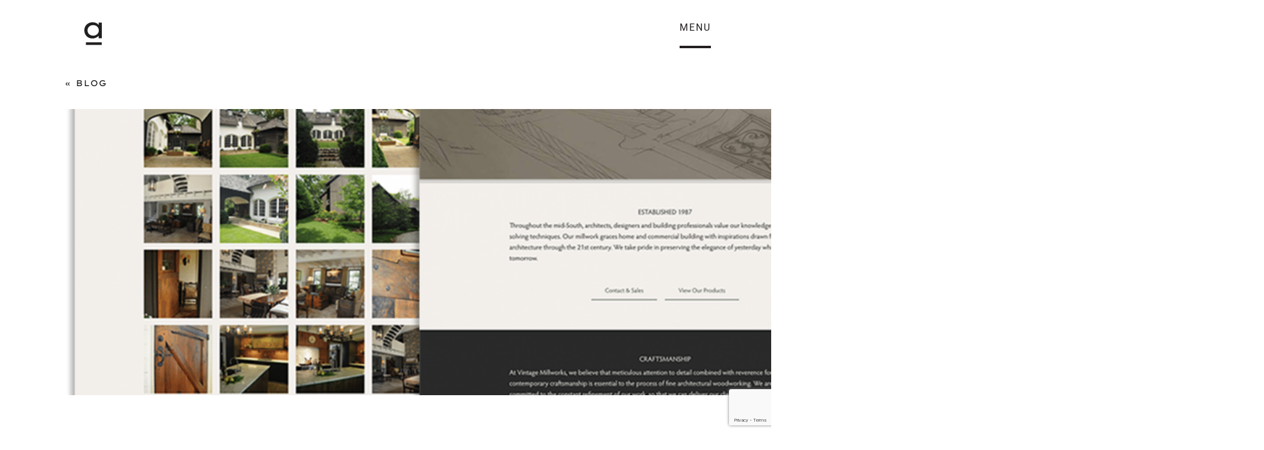

--- FILE ---
content_type: text/html; charset=UTF-8
request_url: https://astute.co/the-importance-of-keywords-for-seo/
body_size: 20590
content:
<!doctype html>
<html lang="en-US" prefix="og: https://ogp.me/ns#">
<head>
	<title>The Importance Of Keywords For SEO | Astute Communications</title>
<link data-rocket-prefetch href="https://js.hs-analytics.net" rel="dns-prefetch">
<link data-rocket-prefetch href="https://js.hscollectedforms.net" rel="dns-prefetch">
<link data-rocket-prefetch href="https://js.hs-banner.com" rel="dns-prefetch">
<link data-rocket-prefetch href="https://www.gstatic.com" rel="dns-prefetch">
<link data-rocket-prefetch href="https://sc.lfeeder.com" rel="dns-prefetch">
<link data-rocket-prefetch href="https://www.googletagmanager.com" rel="dns-prefetch">
<link data-rocket-prefetch href="https://googleads.g.doubleclick.net" rel="dns-prefetch">
<link data-rocket-prefetch href="https://js.hs-scripts.com" rel="dns-prefetch">
<link data-rocket-prefetch href="https://www.google.com" rel="dns-prefetch"><link rel="preload" data-rocket-preload as="image" href="https://astute.co/wp-content/uploads/2019/06/WORK_VM-website-screens-1.png" imagesrcset="https://astute.co/wp-content/uploads/2019/06/WORK_VM-website-screens-1.png 1990w, https://astute.co/wp-content/uploads/2019/06/WORK_VM-website-screens-1-300x166.png 300w, https://astute.co/wp-content/uploads/2019/06/WORK_VM-website-screens-1-1024x565.png 1024w, https://astute.co/wp-content/uploads/2019/06/WORK_VM-website-screens-1-768x424.png 768w, https://astute.co/wp-content/uploads/2019/06/WORK_VM-website-screens-1-1536x848.png 1536w" imagesizes="auto, (max-width: 1990px) 100vw, 1990px" fetchpriority="high">
	<meta charset="UTF-8">
		
<!-- Search Engine Optimization by Rank Math - https://rankmath.com/ -->
<meta name="description" content="Keywords in SEO are the words or phrases people use to search for  certain products, businesses, places, information, etc."/>
<meta name="robots" content="follow, index, max-snippet:-1, max-video-preview:-1, max-image-preview:large"/>
<link rel="canonical" href="https://astute.co/the-importance-of-keywords-for-seo/" />
<meta property="og:locale" content="en_US" />
<meta property="og:type" content="article" />
<meta property="og:title" content="The Importance Of Keywords For SEO | Astute Communications" />
<meta property="og:description" content="Keywords in SEO are the words or phrases people use to search for  certain products, businesses, places, information, etc." />
<meta property="og:url" content="https://astute.co/the-importance-of-keywords-for-seo/" />
<meta property="og:site_name" content="Astute Communications" />
<meta property="article:publisher" content="https://www.facebook.com/AstuteDesign/" />
<meta property="article:section" content="SEO" />
<meta property="og:updated_time" content="2023-05-30T20:47:36+00:00" />
<meta property="og:image" content="https://astute.co/wp-content/uploads/2019/06/WORK_VM-website-screens-1.png" />
<meta property="og:image:secure_url" content="https://astute.co/wp-content/uploads/2019/06/WORK_VM-website-screens-1.png" />
<meta property="og:image:width" content="1990" />
<meta property="og:image:height" content="1098" />
<meta property="og:image:alt" content="Keywords for SEO" />
<meta property="og:image:type" content="image/png" />
<meta property="article:published_time" content="2019-10-14T20:28:42+00:00" />
<meta property="article:modified_time" content="2023-05-30T20:47:36+00:00" />
<meta name="twitter:card" content="summary_large_image" />
<meta name="twitter:title" content="The Importance Of Keywords For SEO | Astute Communications" />
<meta name="twitter:description" content="Keywords in SEO are the words or phrases people use to search for  certain products, businesses, places, information, etc." />
<meta name="twitter:image" content="https://astute.co/wp-content/uploads/2019/06/WORK_VM-website-screens-1.png" />
<meta name="twitter:label1" content="Written by" />
<meta name="twitter:data1" content="AC Team" />
<meta name="twitter:label2" content="Time to read" />
<meta name="twitter:data2" content="3 minutes" />
<script type="application/ld+json" class="rank-math-schema">{"@context":"https://schema.org","@graph":[{"@type":["ProfessionalService","Organization"],"@id":"https://astute.co/#organization","name":"Astute Communications","url":"https://astute.co","sameAs":["https://www.facebook.com/AstuteDesign/","https://www.instagram.com/astutenashville/","https://www.linkedin.com/company/astutecommunications","https://open.spotify.com/user/312m5msyy5n7xw2nsfaxk7nzwxge"],"logo":{"@type":"ImageObject","@id":"https://astute.co/#logo","url":"https://astute.co/wp-content/uploads/2022/11/astuteicon-black.svg","contentUrl":"https://astute.co/wp-content/uploads/2022/11/astuteicon-black.svg","caption":"Astute Communications","inLanguage":"en-US","width":"0","height":"0"},"openingHours":["Monday,Tuesday,Wednesday,Thursday,Friday,Saturday,Sunday 09:00-17:00"],"image":{"@id":"https://astute.co/#logo"}},{"@type":"WebSite","@id":"https://astute.co/#website","url":"https://astute.co","name":"Astute Communications","alternateName":"Astute","publisher":{"@id":"https://astute.co/#organization"},"inLanguage":"en-US"},{"@type":"ImageObject","@id":"https://astute.co/wp-content/uploads/2019/06/WORK_VM-website-screens-1.png","url":"https://astute.co/wp-content/uploads/2019/06/WORK_VM-website-screens-1.png","width":"1990","height":"1098","inLanguage":"en-US"},{"@type":"BreadcrumbList","@id":"https://astute.co/the-importance-of-keywords-for-seo/#breadcrumb","itemListElement":[{"@type":"ListItem","position":"1","item":{"@id":"https://astute.co","name":"Home"}},{"@type":"ListItem","position":"2","item":{"@id":"https://astute.co/the-importance-of-keywords-for-seo/","name":"The Importance of Keywords for SEO"}}]},{"@type":"WebPage","@id":"https://astute.co/the-importance-of-keywords-for-seo/#webpage","url":"https://astute.co/the-importance-of-keywords-for-seo/","name":"The Importance Of Keywords For SEO | Astute Communications","datePublished":"2019-10-14T20:28:42+00:00","dateModified":"2023-05-30T20:47:36+00:00","isPartOf":{"@id":"https://astute.co/#website"},"primaryImageOfPage":{"@id":"https://astute.co/wp-content/uploads/2019/06/WORK_VM-website-screens-1.png"},"inLanguage":"en-US","breadcrumb":{"@id":"https://astute.co/the-importance-of-keywords-for-seo/#breadcrumb"}},{"@type":"Person","@id":"https://astute.co/the-importance-of-keywords-for-seo/#author","name":"AC Team","image":{"@type":"ImageObject","@id":"https://secure.gravatar.com/avatar/4d8a842eca576f2cdb0b4e5314cbc9a6bd00e739c1c7c602fb634f51e4735e43?s=96&amp;d=mm&amp;r=g","url":"https://secure.gravatar.com/avatar/4d8a842eca576f2cdb0b4e5314cbc9a6bd00e739c1c7c602fb634f51e4735e43?s=96&amp;d=mm&amp;r=g","caption":"AC Team","inLanguage":"en-US"},"worksFor":{"@id":"https://astute.co/#organization"}},{"@type":"BlogPosting","headline":"The Importance Of Keywords For SEO | Astute Communications","keywords":"Keywords for SEO","datePublished":"2019-10-14T20:28:42+00:00","dateModified":"2023-05-30T20:47:36+00:00","author":{"@id":"https://astute.co/the-importance-of-keywords-for-seo/#author","name":"AC Team"},"publisher":{"@id":"https://astute.co/#organization"},"description":"Keywords in SEO are the words or phrases people use to search for\u00a0 certain products, businesses, places, information, etc.","name":"The Importance Of Keywords For SEO | Astute Communications","@id":"https://astute.co/the-importance-of-keywords-for-seo/#richSnippet","isPartOf":{"@id":"https://astute.co/the-importance-of-keywords-for-seo/#webpage"},"image":{"@id":"https://astute.co/wp-content/uploads/2019/06/WORK_VM-website-screens-1.png"},"inLanguage":"en-US","mainEntityOfPage":{"@id":"https://astute.co/the-importance-of-keywords-for-seo/#webpage"}}]}</script>
<!-- /Rank Math WordPress SEO plugin -->

<link rel='dns-prefetch' href='//www.google.com' />

<link rel="alternate" type="application/rss+xml" title="astute communications &raquo; Feed" href="https://astute.co/feed/" />
<link rel="alternate" type="application/rss+xml" title="astute communications &raquo; Comments Feed" href="https://astute.co/comments/feed/" />
<link rel="alternate" title="oEmbed (JSON)" type="application/json+oembed" href="https://astute.co/wp-json/oembed/1.0/embed?url=https%3A%2F%2Fastute.co%2Fthe-importance-of-keywords-for-seo%2F" />
<link rel="alternate" title="oEmbed (XML)" type="text/xml+oembed" href="https://astute.co/wp-json/oembed/1.0/embed?url=https%3A%2F%2Fastute.co%2Fthe-importance-of-keywords-for-seo%2F&#038;format=xml" />
<style id='wp-img-auto-sizes-contain-inline-css'>
img:is([sizes=auto i],[sizes^="auto," i]){contain-intrinsic-size:3000px 1500px}
/*# sourceURL=wp-img-auto-sizes-contain-inline-css */
</style>
<style id='wp-block-post-content-inline-css'>
.wp-block-post-content{display:flow-root}
/*# sourceURL=https://astute.co/wp-includes/blocks/post-content/style.min.css */
</style>
<style id='wp-block-group-inline-css'>
.wp-block-group{box-sizing:border-box}:where(.wp-block-group.wp-block-group-is-layout-constrained){position:relative}
/*# sourceURL=https://astute.co/wp-includes/blocks/group/style.min.css */
</style>
<style id='wp-emoji-styles-inline-css'>

	img.wp-smiley, img.emoji {
		display: inline !important;
		border: none !important;
		box-shadow: none !important;
		height: 1em !important;
		width: 1em !important;
		margin: 0 0.07em !important;
		vertical-align: -0.1em !important;
		background: none !important;
		padding: 0 !important;
	}
/*# sourceURL=wp-emoji-styles-inline-css */
</style>
<style id='wp-block-library-inline-css'>
:root{--wp-block-synced-color:#7a00df;--wp-block-synced-color--rgb:122,0,223;--wp-bound-block-color:var(--wp-block-synced-color);--wp-editor-canvas-background:#ddd;--wp-admin-theme-color:#007cba;--wp-admin-theme-color--rgb:0,124,186;--wp-admin-theme-color-darker-10:#006ba1;--wp-admin-theme-color-darker-10--rgb:0,107,160.5;--wp-admin-theme-color-darker-20:#005a87;--wp-admin-theme-color-darker-20--rgb:0,90,135;--wp-admin-border-width-focus:2px}@media (min-resolution:192dpi){:root{--wp-admin-border-width-focus:1.5px}}.wp-element-button{cursor:pointer}:root .has-very-light-gray-background-color{background-color:#eee}:root .has-very-dark-gray-background-color{background-color:#313131}:root .has-very-light-gray-color{color:#eee}:root .has-very-dark-gray-color{color:#313131}:root .has-vivid-green-cyan-to-vivid-cyan-blue-gradient-background{background:linear-gradient(135deg,#00d084,#0693e3)}:root .has-purple-crush-gradient-background{background:linear-gradient(135deg,#34e2e4,#4721fb 50%,#ab1dfe)}:root .has-hazy-dawn-gradient-background{background:linear-gradient(135deg,#faaca8,#dad0ec)}:root .has-subdued-olive-gradient-background{background:linear-gradient(135deg,#fafae1,#67a671)}:root .has-atomic-cream-gradient-background{background:linear-gradient(135deg,#fdd79a,#004a59)}:root .has-nightshade-gradient-background{background:linear-gradient(135deg,#330968,#31cdcf)}:root .has-midnight-gradient-background{background:linear-gradient(135deg,#020381,#2874fc)}:root{--wp--preset--font-size--normal:16px;--wp--preset--font-size--huge:42px}.has-regular-font-size{font-size:1em}.has-larger-font-size{font-size:2.625em}.has-normal-font-size{font-size:var(--wp--preset--font-size--normal)}.has-huge-font-size{font-size:var(--wp--preset--font-size--huge)}.has-text-align-center{text-align:center}.has-text-align-left{text-align:left}.has-text-align-right{text-align:right}.has-fit-text{white-space:nowrap!important}#end-resizable-editor-section{display:none}.aligncenter{clear:both}.items-justified-left{justify-content:flex-start}.items-justified-center{justify-content:center}.items-justified-right{justify-content:flex-end}.items-justified-space-between{justify-content:space-between}.screen-reader-text{border:0;clip-path:inset(50%);height:1px;margin:-1px;overflow:hidden;padding:0;position:absolute;width:1px;word-wrap:normal!important}.screen-reader-text:focus{background-color:#ddd;clip-path:none;color:#444;display:block;font-size:1em;height:auto;left:5px;line-height:normal;padding:15px 23px 14px;text-decoration:none;top:5px;width:auto;z-index:100000}html :where(.has-border-color){border-style:solid}html :where([style*=border-top-color]){border-top-style:solid}html :where([style*=border-right-color]){border-right-style:solid}html :where([style*=border-bottom-color]){border-bottom-style:solid}html :where([style*=border-left-color]){border-left-style:solid}html :where([style*=border-width]){border-style:solid}html :where([style*=border-top-width]){border-top-style:solid}html :where([style*=border-right-width]){border-right-style:solid}html :where([style*=border-bottom-width]){border-bottom-style:solid}html :where([style*=border-left-width]){border-left-style:solid}html :where(img[class*=wp-image-]){height:auto;max-width:100%}:where(figure){margin:0 0 1em}html :where(.is-position-sticky){--wp-admin--admin-bar--position-offset:var(--wp-admin--admin-bar--height,0px)}@media screen and (max-width:600px){html :where(.is-position-sticky){--wp-admin--admin-bar--position-offset:0px}}
/*# sourceURL=/wp-includes/css/dist/block-library/common.min.css */
</style>
<style id='global-styles-inline-css'>
:root{--wp--preset--aspect-ratio--square: 1;--wp--preset--aspect-ratio--4-3: 4/3;--wp--preset--aspect-ratio--3-4: 3/4;--wp--preset--aspect-ratio--3-2: 3/2;--wp--preset--aspect-ratio--2-3: 2/3;--wp--preset--aspect-ratio--16-9: 16/9;--wp--preset--aspect-ratio--9-16: 9/16;--wp--preset--color--black: #000000;--wp--preset--color--cyan-bluish-gray: #abb8c3;--wp--preset--color--white: #ffffff;--wp--preset--color--pale-pink: #f78da7;--wp--preset--color--vivid-red: #cf2e2e;--wp--preset--color--luminous-vivid-orange: #ff6900;--wp--preset--color--luminous-vivid-amber: #fcb900;--wp--preset--color--light-green-cyan: #7bdcb5;--wp--preset--color--vivid-green-cyan: #00d084;--wp--preset--color--pale-cyan-blue: #8ed1fc;--wp--preset--color--vivid-cyan-blue: #0693e3;--wp--preset--color--vivid-purple: #9b51e0;--wp--preset--color--carbon: #231F20;--wp--preset--color--linen: #F8F7F5;--wp--preset--color--paper: #eae7e4;--wp--preset--color--olive: #ab8105;--wp--preset--color--french-grey: #d2ced0;--wp--preset--color--tangerine: #f68a53;--wp--preset--color--lavender: #be9aa8;--wp--preset--color--overcast: #9DA3AD;--wp--preset--gradient--vivid-cyan-blue-to-vivid-purple: linear-gradient(135deg,rgb(6,147,227) 0%,rgb(155,81,224) 100%);--wp--preset--gradient--light-green-cyan-to-vivid-green-cyan: linear-gradient(135deg,rgb(122,220,180) 0%,rgb(0,208,130) 100%);--wp--preset--gradient--luminous-vivid-amber-to-luminous-vivid-orange: linear-gradient(135deg,rgb(252,185,0) 0%,rgb(255,105,0) 100%);--wp--preset--gradient--luminous-vivid-orange-to-vivid-red: linear-gradient(135deg,rgb(255,105,0) 0%,rgb(207,46,46) 100%);--wp--preset--gradient--very-light-gray-to-cyan-bluish-gray: linear-gradient(135deg,rgb(238,238,238) 0%,rgb(169,184,195) 100%);--wp--preset--gradient--cool-to-warm-spectrum: linear-gradient(135deg,rgb(74,234,220) 0%,rgb(151,120,209) 20%,rgb(207,42,186) 40%,rgb(238,44,130) 60%,rgb(251,105,98) 80%,rgb(254,248,76) 100%);--wp--preset--gradient--blush-light-purple: linear-gradient(135deg,rgb(255,206,236) 0%,rgb(152,150,240) 100%);--wp--preset--gradient--blush-bordeaux: linear-gradient(135deg,rgb(254,205,165) 0%,rgb(254,45,45) 50%,rgb(107,0,62) 100%);--wp--preset--gradient--luminous-dusk: linear-gradient(135deg,rgb(255,203,112) 0%,rgb(199,81,192) 50%,rgb(65,88,208) 100%);--wp--preset--gradient--pale-ocean: linear-gradient(135deg,rgb(255,245,203) 0%,rgb(182,227,212) 50%,rgb(51,167,181) 100%);--wp--preset--gradient--electric-grass: linear-gradient(135deg,rgb(202,248,128) 0%,rgb(113,206,126) 100%);--wp--preset--gradient--midnight: linear-gradient(135deg,rgb(2,3,129) 0%,rgb(40,116,252) 100%);--wp--preset--gradient--: ;--wp--preset--font-size--small: 1rem;--wp--preset--font-size--medium: 20px;--wp--preset--font-size--large: 36px;--wp--preset--font-size--x-large: 42px;--wp--preset--font-size--tiny: 0.625rem;--wp--preset--font-size--label: 0.875rem;--wp--preset--font-size--featured-label: 1.125rem;--wp--preset--font-size--blog-title: 2rem;--wp--preset--font-size--heading-4: 1.0625rem;--wp--preset--font-size--heading-3: 1.875rem;--wp--preset--font-size--heading-2: 3.75rem;--wp--preset--font-size--heading-1: 5rem;--wp--preset--font-family--lexend-exa: "Lexend Exa", sans-serif;--wp--preset--font-family--roboto: "Roboto", sans-serif;--wp--preset--font-family--roboto-mono: "Roboto Mono", monospace;--wp--preset--spacing--20: 0.44rem;--wp--preset--spacing--30: 0.67rem;--wp--preset--spacing--40: 1rem;--wp--preset--spacing--50: 1.5rem;--wp--preset--spacing--60: 2.25rem;--wp--preset--spacing--70: 3.38rem;--wp--preset--spacing--80: 5.06rem;--wp--preset--shadow--natural: 6px 6px 9px rgba(0, 0, 0, 0.2);--wp--preset--shadow--deep: 12px 12px 50px rgba(0, 0, 0, 0.4);--wp--preset--shadow--sharp: 6px 6px 0px rgba(0, 0, 0, 0.2);--wp--preset--shadow--outlined: 6px 6px 0px -3px rgb(255, 255, 255), 6px 6px rgb(0, 0, 0);--wp--preset--shadow--crisp: 6px 6px 0px rgb(0, 0, 0);}:root { --wp--style--global--content-size: 960px;--wp--style--global--wide-size: 1600px; }:where(body) { margin: 0; }.wp-site-blocks > .alignleft { float: left; margin-right: 2em; }.wp-site-blocks > .alignright { float: right; margin-left: 2em; }.wp-site-blocks > .aligncenter { justify-content: center; margin-left: auto; margin-right: auto; }:where(.wp-site-blocks) > * { margin-block-start: 0; margin-block-end: 0; }:where(.wp-site-blocks) > :first-child { margin-block-start: 0; }:where(.wp-site-blocks) > :last-child { margin-block-end: 0; }:root { --wp--style--block-gap: 0; }:root :where(.is-layout-flow) > :first-child{margin-block-start: 0;}:root :where(.is-layout-flow) > :last-child{margin-block-end: 0;}:root :where(.is-layout-flow) > *{margin-block-start: 0;margin-block-end: 0;}:root :where(.is-layout-constrained) > :first-child{margin-block-start: 0;}:root :where(.is-layout-constrained) > :last-child{margin-block-end: 0;}:root :where(.is-layout-constrained) > *{margin-block-start: 0;margin-block-end: 0;}:root :where(.is-layout-flex){gap: 0;}:root :where(.is-layout-grid){gap: 0;}.is-layout-flow > .alignleft{float: left;margin-inline-start: 0;margin-inline-end: 2em;}.is-layout-flow > .alignright{float: right;margin-inline-start: 2em;margin-inline-end: 0;}.is-layout-flow > .aligncenter{margin-left: auto !important;margin-right: auto !important;}.is-layout-constrained > .alignleft{float: left;margin-inline-start: 0;margin-inline-end: 2em;}.is-layout-constrained > .alignright{float: right;margin-inline-start: 2em;margin-inline-end: 0;}.is-layout-constrained > .aligncenter{margin-left: auto !important;margin-right: auto !important;}.is-layout-constrained > :where(:not(.alignleft):not(.alignright):not(.alignfull)){max-width: var(--wp--style--global--content-size);margin-left: auto !important;margin-right: auto !important;}.is-layout-constrained > .alignwide{max-width: var(--wp--style--global--wide-size);}body .is-layout-flex{display: flex;}.is-layout-flex{flex-wrap: wrap;align-items: center;}.is-layout-flex > :is(*, div){margin: 0;}body .is-layout-grid{display: grid;}.is-layout-grid > :is(*, div){margin: 0;}body{font-family: var(--wp--preset--font-family--roboto);font-size: var(--wp--preset--font-size--small);line-height: 2;padding-top: 0px;padding-right: 0px;padding-bottom: 0px;padding-left: 0px;}a:where(:not(.wp-element-button)){text-decoration: underline;}h1, h2, h3, h4, h5, h6{font-family: var(--wp--preset--font-family--lexend-exa);font-weight: 400;letter-spacing: -0.05rem;margin-top: 0;margin-right: 0;margin-bottom: 0;margin-left: 0;}h1{font-size: var(--wp--preset--font-size--heading-1);font-weight: 300;line-height: 6rem;}h2{font-size: var(--wp--preset--font-size--heading-4);letter-spacing: 0.08rem;line-height: 1.35rem;text-transform: uppercase;}h3{font-size: var(--wp--preset--font-size--heading-3);line-height: 3.0625rem;}h4{font-size: var(--wp--preset--font-size--heading-4);letter-spacing: 0.08rem;line-height: 1.35rem;text-transform: uppercase;}:root :where(.wp-element-button, .wp-block-button__link){background-color: var(--wp--preset--color--carbon);border-radius: 0;border-width: 0;color: var(--wp--preset--color--linen) !important;font-family: var(--wp--preset--font-family--lexend-exa);font-size: var(--wp--preset--font-size--tiny);font-style: inherit;font-weight: inherit;letter-spacing: inherit;line-height: inherit;padding-top: 0.667em;padding-right: calc(1.333em + 2px);padding-bottom: 0.667em;padding-left: calc(1.333em + 2px);text-decoration: none;text-transform: uppercase;}.has-black-color{color: var(--wp--preset--color--black) !important;}.has-cyan-bluish-gray-color{color: var(--wp--preset--color--cyan-bluish-gray) !important;}.has-white-color{color: var(--wp--preset--color--white) !important;}.has-pale-pink-color{color: var(--wp--preset--color--pale-pink) !important;}.has-vivid-red-color{color: var(--wp--preset--color--vivid-red) !important;}.has-luminous-vivid-orange-color{color: var(--wp--preset--color--luminous-vivid-orange) !important;}.has-luminous-vivid-amber-color{color: var(--wp--preset--color--luminous-vivid-amber) !important;}.has-light-green-cyan-color{color: var(--wp--preset--color--light-green-cyan) !important;}.has-vivid-green-cyan-color{color: var(--wp--preset--color--vivid-green-cyan) !important;}.has-pale-cyan-blue-color{color: var(--wp--preset--color--pale-cyan-blue) !important;}.has-vivid-cyan-blue-color{color: var(--wp--preset--color--vivid-cyan-blue) !important;}.has-vivid-purple-color{color: var(--wp--preset--color--vivid-purple) !important;}.has-carbon-color{color: var(--wp--preset--color--carbon) !important;}.has-linen-color{color: var(--wp--preset--color--linen) !important;}.has-paper-color{color: var(--wp--preset--color--paper) !important;}.has-olive-color{color: var(--wp--preset--color--olive) !important;}.has-french-grey-color{color: var(--wp--preset--color--french-grey) !important;}.has-tangerine-color{color: var(--wp--preset--color--tangerine) !important;}.has-lavender-color{color: var(--wp--preset--color--lavender) !important;}.has-overcast-color{color: var(--wp--preset--color--overcast) !important;}.has-black-background-color{background-color: var(--wp--preset--color--black) !important;}.has-cyan-bluish-gray-background-color{background-color: var(--wp--preset--color--cyan-bluish-gray) !important;}.has-white-background-color{background-color: var(--wp--preset--color--white) !important;}.has-pale-pink-background-color{background-color: var(--wp--preset--color--pale-pink) !important;}.has-vivid-red-background-color{background-color: var(--wp--preset--color--vivid-red) !important;}.has-luminous-vivid-orange-background-color{background-color: var(--wp--preset--color--luminous-vivid-orange) !important;}.has-luminous-vivid-amber-background-color{background-color: var(--wp--preset--color--luminous-vivid-amber) !important;}.has-light-green-cyan-background-color{background-color: var(--wp--preset--color--light-green-cyan) !important;}.has-vivid-green-cyan-background-color{background-color: var(--wp--preset--color--vivid-green-cyan) !important;}.has-pale-cyan-blue-background-color{background-color: var(--wp--preset--color--pale-cyan-blue) !important;}.has-vivid-cyan-blue-background-color{background-color: var(--wp--preset--color--vivid-cyan-blue) !important;}.has-vivid-purple-background-color{background-color: var(--wp--preset--color--vivid-purple) !important;}.has-carbon-background-color{background-color: var(--wp--preset--color--carbon) !important;}.has-linen-background-color{background-color: var(--wp--preset--color--linen) !important;}.has-paper-background-color{background-color: var(--wp--preset--color--paper) !important;}.has-olive-background-color{background-color: var(--wp--preset--color--olive) !important;}.has-french-grey-background-color{background-color: var(--wp--preset--color--french-grey) !important;}.has-tangerine-background-color{background-color: var(--wp--preset--color--tangerine) !important;}.has-lavender-background-color{background-color: var(--wp--preset--color--lavender) !important;}.has-overcast-background-color{background-color: var(--wp--preset--color--overcast) !important;}.has-black-border-color{border-color: var(--wp--preset--color--black) !important;}.has-cyan-bluish-gray-border-color{border-color: var(--wp--preset--color--cyan-bluish-gray) !important;}.has-white-border-color{border-color: var(--wp--preset--color--white) !important;}.has-pale-pink-border-color{border-color: var(--wp--preset--color--pale-pink) !important;}.has-vivid-red-border-color{border-color: var(--wp--preset--color--vivid-red) !important;}.has-luminous-vivid-orange-border-color{border-color: var(--wp--preset--color--luminous-vivid-orange) !important;}.has-luminous-vivid-amber-border-color{border-color: var(--wp--preset--color--luminous-vivid-amber) !important;}.has-light-green-cyan-border-color{border-color: var(--wp--preset--color--light-green-cyan) !important;}.has-vivid-green-cyan-border-color{border-color: var(--wp--preset--color--vivid-green-cyan) !important;}.has-pale-cyan-blue-border-color{border-color: var(--wp--preset--color--pale-cyan-blue) !important;}.has-vivid-cyan-blue-border-color{border-color: var(--wp--preset--color--vivid-cyan-blue) !important;}.has-vivid-purple-border-color{border-color: var(--wp--preset--color--vivid-purple) !important;}.has-carbon-border-color{border-color: var(--wp--preset--color--carbon) !important;}.has-linen-border-color{border-color: var(--wp--preset--color--linen) !important;}.has-paper-border-color{border-color: var(--wp--preset--color--paper) !important;}.has-olive-border-color{border-color: var(--wp--preset--color--olive) !important;}.has-french-grey-border-color{border-color: var(--wp--preset--color--french-grey) !important;}.has-tangerine-border-color{border-color: var(--wp--preset--color--tangerine) !important;}.has-lavender-border-color{border-color: var(--wp--preset--color--lavender) !important;}.has-overcast-border-color{border-color: var(--wp--preset--color--overcast) !important;}.has-vivid-cyan-blue-to-vivid-purple-gradient-background{background: var(--wp--preset--gradient--vivid-cyan-blue-to-vivid-purple) !important;}.has-light-green-cyan-to-vivid-green-cyan-gradient-background{background: var(--wp--preset--gradient--light-green-cyan-to-vivid-green-cyan) !important;}.has-luminous-vivid-amber-to-luminous-vivid-orange-gradient-background{background: var(--wp--preset--gradient--luminous-vivid-amber-to-luminous-vivid-orange) !important;}.has-luminous-vivid-orange-to-vivid-red-gradient-background{background: var(--wp--preset--gradient--luminous-vivid-orange-to-vivid-red) !important;}.has-very-light-gray-to-cyan-bluish-gray-gradient-background{background: var(--wp--preset--gradient--very-light-gray-to-cyan-bluish-gray) !important;}.has-cool-to-warm-spectrum-gradient-background{background: var(--wp--preset--gradient--cool-to-warm-spectrum) !important;}.has-blush-light-purple-gradient-background{background: var(--wp--preset--gradient--blush-light-purple) !important;}.has-blush-bordeaux-gradient-background{background: var(--wp--preset--gradient--blush-bordeaux) !important;}.has-luminous-dusk-gradient-background{background: var(--wp--preset--gradient--luminous-dusk) !important;}.has-pale-ocean-gradient-background{background: var(--wp--preset--gradient--pale-ocean) !important;}.has-electric-grass-gradient-background{background: var(--wp--preset--gradient--electric-grass) !important;}.has-midnight-gradient-background{background: var(--wp--preset--gradient--midnight) !important;}.has--gradient-background{background: var(--wp--preset--gradient--) !important;}.has-small-font-size{font-size: var(--wp--preset--font-size--small) !important;}.has-medium-font-size{font-size: var(--wp--preset--font-size--medium) !important;}.has-large-font-size{font-size: var(--wp--preset--font-size--large) !important;}.has-x-large-font-size{font-size: var(--wp--preset--font-size--x-large) !important;}.has-tiny-font-size{font-size: var(--wp--preset--font-size--tiny) !important;}.has-label-font-size{font-size: var(--wp--preset--font-size--label) !important;}.has-featured-label-font-size{font-size: var(--wp--preset--font-size--featured-label) !important;}.has-blog-title-font-size{font-size: var(--wp--preset--font-size--blog-title) !important;}.has-heading-4-font-size{font-size: var(--wp--preset--font-size--heading-4) !important;}.has-heading-3-font-size{font-size: var(--wp--preset--font-size--heading-3) !important;}.has-heading-2-font-size{font-size: var(--wp--preset--font-size--heading-2) !important;}.has-heading-1-font-size{font-size: var(--wp--preset--font-size--heading-1) !important;}.has-lexend-exa-font-family{font-family: var(--wp--preset--font-family--lexend-exa) !important;}.has-roboto-font-family{font-family: var(--wp--preset--font-family--roboto) !important;}.has-roboto-mono-font-family{font-family: var(--wp--preset--font-family--roboto-mono) !important;}
/* Fun Facts:
 * 1. Yoast forces Customize menu option to appear
 * 2. Block Themes ignore Customize in favor of Site Editor -- https://tppr.me/5E6gr
 * 3. I've moved all CSS which was here to there
*/

.single-post ul{margin-bottom:2rem;}@media (max-width: 950px) {
.homepage-heading-content
{ margin-top: -45vh !important;
}

}

.alignfull {
  margin-left: 0 !important;
  margin-right: 0 !important;
}

.php-template .common-alignment {
  max-width: 1600px;
  margin: auto !important;
}

.arrow-link-black a, .has-carbon-color a{ color: #231F20;}

.arrow-link-gold a, .team-item a{ color: #ab8105;}

.footer-text a, .footer-text .navigation-contact a, .footer-text .navigation-contact a:visited, footer .footer-contact a, footer .footer-contact a:visited {color: #eae7e4;}

.footer-text .has-olive-color  a { color: #ab8105;}

.homepage-links > div a, .homepage-links > div a:visited { color: #eae7e4;}

.team-intro-text.team-intro-text{
	max-width: 425px !important;
}

.page-id-331 .wp-container-39.wp-container-39.wp-container-39.wp-container-39 > * + * {
	margin-block-start: var(--wp--preset--spacing--40);}

/* CAREERS - SINGLE */

@media (min-width: 951px) {
	.homepage-links {
		max-height: 57px;
		overflow: hidden;
	}
}

@media (max-width: 950px) {
    .homepage-heading-content {
        top: -20rem !important;
    }
}

.service-arrow-link {
	max-width: 85% !important;
}

.page-id-6068 h1 { 
  hyphens: manual; 
}

@media (max-width: 1050px) {
.contact-subscribe-image.contact-subscribe-image.contact-subscribe-image.contact-subscribe-image {
margin-left: unset !important;
margin-right: unset !important;
}
}
/*# sourceURL=global-styles-inline-css */
</style>
<link rel='stylesheet' id='style-css' href='https://astute.co/wp-content/themes/astute-block-theme/style.css?ver=6.9' media='all' />
<style id='block-visibility-screen-size-styles-inline-css'>
/* Large screens (desktops, 992px and up) */
@media ( min-width: 992px ) {
	.block-visibility-hide-large-screen {
		display: none !important;
	}
}

/* Medium screens (tablets, between 768px and 992px) */
@media ( min-width: 768px ) and ( max-width: 991.98px ) {
	.block-visibility-hide-medium-screen {
		display: none !important;
	}
}

/* Small screens (mobile devices, less than 768px) */
@media ( max-width: 767.98px ) {
	.block-visibility-hide-small-screen {
		display: none !important;
	}
}
/*# sourceURL=block-visibility-screen-size-styles-inline-css */
</style>
<link rel="https://api.w.org/" href="https://astute.co/wp-json/" /><link rel="alternate" title="JSON" type="application/json" href="https://astute.co/wp-json/wp/v2/posts/5057" /><link rel="EditURI" type="application/rsd+xml" title="RSD" href="https://astute.co/xmlrpc.php?rsd" />
<link rel='shortlink' href='https://astute.co/?p=5057' />
<!-- Google Tag Manager -->
<script>(function(w,d,s,l,i){w[l]=w[l]||[];w[l].push({'gtm.start':
new Date().getTime(),event:'gtm.js'});var f=d.getElementsByTagName(s)[0],
j=d.createElement(s),dl=l!='dataLayer'?'&l='+l:'';j.async=true;j.src=
'https://www.googletagmanager.com/gtm.js?id='+i+dl;f.parentNode.insertBefore(j,f);
})(window,document,'script','dataLayer','GTM-M9RMMJL');</script>
<!-- End Google Tag Manager -->
<meta name="facebook-domain-verification" content="w6xlb0ukezm0dqyy8f82856w0bkv3t" />
<meta name="viewport" content="width=device-width, initial-scale=1">
<meta http-equiv="Content-Type" content="text/html; charset=UTF-8" />
<meta http-equiv="X-UA-Compatible" content="IE=edge">
<link rel="pingback" href="https://astute.co/xmlrpc.php">
<link rel="profile" href="https://gmpg.org/xfn/11">
<script> (function(){ window.ldfdr = window.ldfdr || {}; (function(d, s, ss, fs){ fs = d.getElementsByTagName(s)[0]; function ce(src){ var cs = d.createElement(s); cs.src = src; setTimeout(function(){fs.parentNode.insertBefore(cs,fs)}, 1); } ce(ss); })(document, 'script', 'https://sc.lfeeder.com/lftracker_v1_DzLR5a5kOlx7BoQ2.js'); })(); </script>
<meta http-equiv="origin-trial" content="AymqwRC7u88Y4JPvfIF2F37QKylC04248hLCdJAsh8xgOfe/dVJPV3XS3wLFca1ZMVOtnBfVjaCMTVudWM//5g4AAAB7eyJvcmlnaW4iOiJodHRwczovL3d3dy5nb29nbGV0YWdtYW5hZ2VyLmNvbTo0NDMiLCJmZWF0dXJlIjoiUHJpdmFjeVNhbmRib3hBZHNBUElzIiwiZXhwaXJ5IjoxNjk1MTY3OTk5LCJpc1RoaXJkUGFydHkiOnRydWV9">
<script type="text/javascript" async="" src="https://googleads.g.doubleclick.net/pagead/viewthroughconversion/827764374/?random=1686829102766&amp;cv=11&amp;fst=1686829102766&amp;bg=ffffff&amp;guid=ON&amp;async=1&amp;gtm=45He36c0&amp;u_w=2560&amp;u_h=1080&amp;url=https%3A%2F%2Fastute.co%2F&amp;hn=www.googleadservices.com&amp;frm=0&amp;tiba=Hello%2C%20we%20are%20Astute.%20A%20marketing%20agency%20based%20in%20Nashville%2C%20TN.&amp;auid=943771614.1684253431&amp;uaa=x86&amp;uab=64&amp;uafvl=Not.A%252FBrand%3B8.0.0.0%7CChromium%3B114.0.5735.106%7CGoogle%2520Chrome%3B114.0.5735.106&amp;uamb=0&amp;uap=macOS&amp;uapv=13.4.0&amp;uaw=0&amp;rfmt=3&amp;fmt=4"></script>
<meta http-equiv="origin-trial" content="AymqwRC7u88Y4JPvfIF2F37QKylC04248hLCdJAsh8xgOfe/dVJPV3XS3wLFca1ZMVOtnBfVjaCMTVudWM//5g4AAAB7eyJvcmlnaW4iOiJodHRwczovL3d3dy5nb29nbGV0YWdtYW5hZ2VyLmNvbTo0NDMiLCJmZWF0dXJlIjoiUHJpdmFjeVNhbmRib3hBZHNBUElzIiwiZXhwaXJ5IjoxNjk1MTY3OTk5LCJpc1RoaXJkUGFydHkiOnRydWV9"><style class='wp-fonts-local'>
@font-face{font-family:"Lexend Exa";font-style:normal;font-weight:200;font-display:fallback;src:url('https://astute.co/wp-content/themes/astute-block-theme/fonts/Lexend_Exa/static/LexendExa-Light.ttf') format('truetype');font-stretch:normal;}
@font-face{font-family:"Lexend Exa";font-style:normal;font-weight:300;font-display:fallback;src:url('https://astute.co/wp-content/themes/astute-block-theme/fonts/Lexend_Exa/static/LexendExa-Regular.ttf') format('truetype');font-stretch:normal;}
@font-face{font-family:"Lexend Exa";font-style:normal;font-weight:400;font-display:fallback;src:url('https://astute.co/wp-content/themes/astute-block-theme/fonts/Lexend_Exa/static/LexendExa-Regular.ttf') format('truetype');font-stretch:normal;}
@font-face{font-family:"Lexend Exa";font-style:normal;font-weight:500;font-display:fallback;src:url('https://astute.co/wp-content/themes/astute-block-theme/fonts/Lexend_Exa/static/LexendExa-Medium.ttf') format('truetype');font-stretch:normal;}
@font-face{font-family:"Lexend Exa";font-style:normal;font-weight:700;font-display:fallback;src:url('https://astute.co/wp-content/themes/astute-block-theme/fonts/Lexend_Exa/static/LexendExa-Bold.ttf') format('truetype');font-stretch:normal;}
@font-face{font-family:Roboto;font-style:normal;font-weight:300;font-display:fallback;src:url('https://astute.co/wp-content/themes/astute-block-theme/fonts/Roboto/Roboto-Light.ttf') format('truetype');font-stretch:normal;}
@font-face{font-family:Roboto;font-style:normal;font-weight:400;font-display:fallback;src:url('https://astute.co/wp-content/themes/astute-block-theme/fonts/Roboto/Roboto-Regular.ttf') format('truetype');font-stretch:normal;}
@font-face{font-family:Roboto;font-style:italic;font-weight:400;font-display:fallback;src:url('https://astute.co/wp-content/themes/astute-block-theme/fonts/Roboto/Roboto-Italic.ttf') format('truetype');font-stretch:normal;}
@font-face{font-family:Roboto;font-style:normal;font-weight:500;font-display:fallback;src:url('https://astute.co/wp-content/themes/astute-block-theme/fonts/Roboto/Roboto-Medium.ttf') format('truetype');font-stretch:normal;}
@font-face{font-family:Roboto;font-style:normal;font-weight:700;font-display:fallback;src:url('https://astute.co/wp-content/themes/astute-block-theme/fonts/Roboto/Roboto-Bold.ttf') format('truetype');font-stretch:normal;}
@font-face{font-family:"Roboto Mono";font-style:normal;font-weight:300 700;font-display:fallback;src:url('https://astute.co/wp-content/themes/astute-block-theme/fonts/Roboto_Mono/RobotoMono-VariableFont_wght.ttf') format('truetype');font-stretch:normal;}
@font-face{font-family:"Roboto Mono";font-style:italic;font-weight:300 700;font-display:fallback;src:url('https://astute.co/wp-content/themes/astute-block-theme/fonts/Roboto_Mono/RobotoMono-Italic-VariableFont_wght.ttf') format('truetype');font-stretch:normal;}
</style>
<link rel="icon" href="https://astute.co/wp-content/uploads/2023/01/cropped-site-icon-32x32.png" sizes="32x32" />
<link rel="icon" href="https://astute.co/wp-content/uploads/2023/01/cropped-site-icon-192x192.png" sizes="192x192" />
<link rel="apple-touch-icon" href="https://astute.co/wp-content/uploads/2023/01/cropped-site-icon-180x180.png" />
<meta name="msapplication-TileImage" content="https://astute.co/wp-content/uploads/2023/01/cropped-site-icon-270x270.png" />
<style id="rocket-lazyrender-inline-css">[data-wpr-lazyrender] {content-visibility: auto;}</style><meta name="generator" content="WP Rocket 3.20.3" data-wpr-features="wpr_preconnect_external_domains wpr_automatic_lazy_rendering wpr_oci wpr_preload_links wpr_desktop" /></head>
<body class="wp-singular post-template-default single single-post postid-5057 single-format-standard wp-custom-logo wp-embed-responsive wp-theme-astute-block-theme">
	<!-- Google Tag Manager (noscript) -->
<noscript><iframe src="https://www.googletagmanager.com/ns.html?id=GTM-M9RMMJL"
height="0" width="0" style="display:none;visibility:hidden"></iframe></noscript>
<!-- End Google Tag Manager (noscript) -->	<div  class="wp-site-blocks insights-post-page php-template">
		<header  class="wp-block-template-part site-header">
<div  class="wp-block-group alignfull scrolling-header has-carbon-background-color has-background is-layout-constrained wp-block-group-is-layout-constrained" style="padding-top:1rem;padding-bottom:1rem">
<div class="wp-block-group alignwide light-header is-content-justification-space-between is-layout-flex wp-container-core-group-is-layout-6911eb9c wp-block-group-is-layout-flex" style="padding-right:6.25rem;padding-left:6.25rem">
<figure class="wp-block-image size-large is-resized"><a href="/"><img src="https://astute.co/wp-content/uploads/2022/11/astuteicon-light.svg" alt="" class="wp-image-282" width="29" height="40"/></a></figure>



<div class="wp-block-group is-layout-constrained wp-block-group-is-layout-constrained">
<div class="wp-block-group work-with-us is-layout-constrained wp-block-group-is-layout-constrained">
<p class="arrow-link arrow-link-gold user-select-none has-olive-color has-text-color has-link-color has-lexend-exa-font-family has-heading-3-font-size wp-elements-92eaaf9922391d5fd65b589574d0e5f4" style="text-transform:lowercase"><a href="/contact/" data-type="page" data-id="335">Work With Us</a></p>
</div>
</div>



<div class="wp-block-group navigation-toggle has-label-font-size is-layout-constrained wp-block-group-is-layout-constrained" style="border-bottom-color:var(--wp--preset--color--linen);border-bottom-style:solid;border-bottom-width:4px;letter-spacing:1px;line-height:1.8">
<p class="pointer-events-none has-linen-color has-text-color" style="letter-spacing:2px">MENU</p>
</div>
</div>



<div class="wp-block-group alignwide dark-header is-content-justification-space-between is-layout-flex wp-container-core-group-is-layout-df1fabc8 wp-block-group-is-layout-flex" style="padding-right:6.25rem;padding-left:6.25rem">
<figure class="wp-block-image size-large"><a href="/"><img src="https://astute.co/wp-content/uploads/2022/11/astuteicon-black.svg" alt="" class="wp-image-583"/></a></figure>



<div class="wp-block-group navigation-toggle is-layout-constrained wp-block-group-is-layout-constrained" style="border-bottom-color:var(--wp--preset--color--carbon);border-bottom-style:solid;border-bottom-width:4px;letter-spacing:1px;line-height:1.8">
<p class="pointer-events-none has-carbon-color has-text-color" style="letter-spacing:2px">MENU</p>
</div>
</div>



<div class="wp-block-group alignfull navigation-slideout has-carbon-background-color has-background is-layout-constrained wp-block-group-is-layout-constrained">
<div class="wp-block-group alignfull navigation-container has-carbon-background-color has-background is-layout-constrained wp-block-group-is-layout-constrained">
<div class="wp-block-group alignfull navigation-header is-content-justification-space-between is-layout-flex wp-container-core-group-is-layout-acb7f19c wp-block-group-is-layout-flex" style="padding-right:6.25rem;padding-left:6.25rem">
<figure class="wp-block-image size-large is-resized"><a href="/"><img src="https://astute.co/wp-content/uploads/2022/11/astuteicon-light.svg" alt="" class="wp-image-282" style="width:29px;height:40px"/></a></figure>



<div class="wp-block-group navigation-toggle is-layout-constrained wp-container-core-group-is-layout-82768ea7 wp-block-group-is-layout-constrained" style="border-top-style:none;border-top-width:0px;border-right-style:none;border-right-width:0px;border-bottom-color:var(--wp--preset--color--linen);border-bottom-style:none;border-bottom-width:0px;border-left-style:none;border-left-width:0px;padding-top:var(--wp--preset--spacing--40);padding-right:0;padding-bottom:var(--wp--preset--spacing--40);padding-left:0;letter-spacing:1px;line-height:1.8">
<figure class="wp-block-image size-large pointer-events-none"><img src="/wp-content/uploads/2022/11/x-light.svg" alt="" class="wp-image-294"/></figure>
</div>
</div>



<div class="wp-block-group is-layout-constrained wp-container-core-group-is-layout-486bf6fb wp-block-group-is-layout-constrained" style="padding-right:0px">
<ul style="line-height:1.5" class="navigation-menu has-paper-color has-text-color has-link-color has-lexend-exa-font-family has-heading-2-font-size wp-block-list wp-elements-2d2fe08f70bf9135c22011f7cb0af440">
<li><a href="/work/">work</a></li>



<li><a href="/services/">services</a></li>



<li><a href="/blog/">blog</a></li>



<li><a href="/team/">team</a></li>



<li><a href="/contact/">contact</a></li>
</ul>
</div>



<div class="wp-block-group alignwide navigation-footer footer-text is-content-justification-space-between is-nowrap is-layout-flex wp-container-core-group-is-layout-b1dd6a55 wp-block-group-is-layout-flex" style="padding-right:6.25rem;padding-bottom:var(--wp--preset--spacing--40);padding-left:6.25rem">
<div class="wp-block-group navigation-contact-wrap has-linen-color has-text-color has-link-color wp-elements-26a46ae28dc903462b6e60138060baa0 is-content-justification-space-between is-nowrap is-layout-flex wp-container-core-group-is-layout-fd256708 wp-block-group-is-layout-flex">
<div class="wp-block-group navigation-contact is-nowrap is-layout-flex wp-container-core-group-is-layout-0999c970 wp-block-group-is-layout-flex">
<p class="navigation-email-phone has-lexend-exa-font-family">EMAIL:<br><a href="/cdn-cgi/l/email-protection#f39b969f9f9cb3928087868796dd909c"><span class="__cf_email__" data-cfemail="85ede0e9e9eac5e4f6f1f0f1e0abe6ea">[email&#160;protected]</span></a></p>



<p class="navigation-email-phone has-lexend-exa-font-family">Phone:<br><a href="tel:615.988.1211">615.988.1211</a></p>
</div>
</div>



<hr class="wp-block-separator has-text-color has-linen-color has-alpha-channel-opacity has-linen-background-color has-background navigation-separator is-style-wide"/>



<div class="wp-block-group footer-text navigation-careers-google has-olive-color has-text-color has-link-color wp-elements-8eb8e27d7f45431c41e2026062fd019a is-nowrap is-layout-flex wp-container-core-group-is-layout-6c531013 wp-block-group-is-layout-flex">
<div class="wp-block-group is-layout-constrained wp-block-group-is-layout-constrained">
<div class="wp-block-group label-link has-olive-color has-text-color has-lexend-exa-font-family is-content-justification-right is-nowrap is-layout-flex wp-container-core-group-is-layout-ed640b60 wp-block-group-is-layout-flex" style="margin-top:0px;margin-bottom:0px">
<p class="has-lexend-exa-font-family"><a href="/careers">Careers</a></p>



<p>•</p>



<p class="navigation-google-link has-lexend-exa-font-family"><a href="https://www.google.com/partners/agency?id=2879122971" target="_blank" rel="noreferrer noopener">Google Partner</a></p>
</div>
</div>
</div>
</div>
</div>
</div>
</div>
</header>

		
<main  class="wp-block-group alignfull common-alignment has-animation is-layout-constrained wp-container-core-group-is-layout-aa0411d6 wp-block-group-is-layout-constrained" style="padding-right:0;padding-left:0">
<div  style="height:120px" aria-hidden="true" class="wp-block-spacer"></div>



<div  class="wp-block-group alignwide outer-padding-mobile is-content-justification-left is-layout-constrained wp-container-core-group-is-layout-6bf9f27a wp-block-group-is-layout-constrained" style="padding-right:6.25rem;padding-bottom:var(--wp--preset--spacing--40);padding-left:6.25rem">
<p class="label-link breadcrumb-link force-linen-color-for-contrast has-carbon-color has-text-color"><a href="/blog/">Blog</a></p>
</div>


<figure style="padding-right:6.25rem;padding-left:6.25rem;" class="fade-in-up-alt wp-block-post-featured-image"><img fetchpriority="high" loading="lazy" decoding="async" width="1990" height="1098" src="https://astute.co/wp-content/uploads/2019/06/WORK_VM-website-screens-1.png" class="attachment-post-thumbnail size-post-thumbnail wp-post-image" alt="" style="object-fit:cover;" srcset="https://astute.co/wp-content/uploads/2019/06/WORK_VM-website-screens-1.png 1990w, https://astute.co/wp-content/uploads/2019/06/WORK_VM-website-screens-1-300x166.png 300w, https://astute.co/wp-content/uploads/2019/06/WORK_VM-website-screens-1-1024x565.png 1024w, https://astute.co/wp-content/uploads/2019/06/WORK_VM-website-screens-1-768x424.png 768w, https://astute.co/wp-content/uploads/2019/06/WORK_VM-website-screens-1-1536x848.png 1536w" sizes="auto, (max-width: 1990px) 100vw, 1990px" /></figure>


<div  class="wp-block-group alignwide has-animation outer-padding-mobile is-layout-constrained wp-container-core-group-is-layout-f7296c24 wp-block-group-is-layout-constrained" style="padding-right:6.25rem;padding-left:6.25rem">
<div style="height:50px" aria-hidden="true" class="wp-block-spacer"></div>



<div class="wp-block-columns alignfull post-meta-wrap has-animation is-layout-flex wp-container-core-columns-is-layout-28f84493 wp-block-columns-is-layout-flex">
<div class="wp-block-column is-layout-flow wp-block-column-is-layout-flow" style="flex-basis:30%"><div class="label-link wp-block-post-date"><time datetime="2019-10-14T20:28:42+00:00">10.14.19/</time></div></div>



<div class="wp-block-column is-layout-flow wp-block-column-is-layout-flow"><h1 class="blog-title responsive-24px wp-block-post-title">The Importance of Keywords for SEO</h1></div>
</div>



<div style="height:100px" aria-hidden="true" class="wp-block-spacer desktop-only"></div>



<hr class="wp-block-separator alignfull has-alpha-channel-opacity animated-line"/>



<div style="height:100px" aria-hidden="true" class="wp-block-spacer"></div>



<div class="wp-block-columns alignfull has-animation is-layout-flex wp-container-core-columns-is-layout-28f84493 wp-block-columns-is-layout-flex">
<div class="wp-block-column is-layout-flow wp-block-column-is-layout-flow" style="flex-basis:30%"></div>



<div class="wp-block-column fade-in-up is-layout-flow wp-block-column-is-layout-flow"><div class="entry-content alignfull wp-block-post-content is-content-justification-left is-layout-constrained wp-container-core-post-content-is-layout-7f38017d wp-block-post-content-is-layout-constrained"><h2><span style="font-weight: 400;">What Are Keywords</span></h2>
<p><span style="font-weight: 400;">To put it into layman&#8217;s terms, keywords in SEO are the words or phrases people use to search for certain products, businesses, places, information, etc. When someone goes to Google and searches “Auto Body Shop,&#8221; Google will populate its results page with different websites that have the keywords “Auto Body Shop.&#8221; </span></p>
<p><span style="font-weight: 400;">Keywords are very important for any online business because, ultimately, it is it crucial to appear in a search engine when people search for your related keywords. The overarching goal is to have people see your website appear on a results page, notice your URL, and then click on it to purchase a product or service. </span></p>
<p><span style="font-weight: 400;">However, to appear in the search engine results for these keywords, your chosen words and phrases need to be included in your website. Like our previous example, if you run an auto body shop, the keywords “Auto Body Shop” need to be on your website so that you get the opportunity to rank on the results page. If you have different keywords on your website, such as “Brokerage Firm,&#8221; chances are you won’t appear in a search for “Auto Body Shop.&#8221;</span></p>
<h2><span style="font-weight: 400;">Finding Keywords For SEO</span></h2>
<p><span style="font-weight: 400;">For the most part, your keywords are going to be obvious. The issue with the obvious keywords, however, is that your competition is going to use them as well. </span></p>
<p><span style="font-weight: 400;">Therefore, it’ll help your business and ranking to include </span><i><span style="font-weight: 400;">long tail keywords</span></i><span style="font-weight: 400;">. These are the same as keywords but are searched less often. Because they are searched less often, that means less competition for them. The less competition for keywords, the more likely your business will rank for them. </span></p>
<p><span style="font-weight: 400;">For example, “How to change my car oil” would be an excellent long tail keyword to use for an auto body shop. Creating quality content surrounding that long tail keyword&#8211;such as a blog or an article&#8211;will increase your chances of being found on a Google search for that long tail keyword. You may even rank for some of the more vague and common keywords. </span></p>
<p><span style="font-weight: 400;">Some tools to<a href="https://astuteco.wpengine.com/think-like-a-customer-smart-keyword-research-strategies/" rel="nofollow noopener" target="_blank"> help you find keywords</a> that align with your brand, website, or products are sites like Google Keyword Planner, SEM Rush, and Seed Keywords.</span></p>
<h3><span style="font-weight: 400;">Google Keyword Planner</span></h3>
<p><span style="font-weight: 400;">This is an awesome <a href="https://ads.google.com/home/tools/keyword-planner/" rel="nofollow noopener" target="_blank">tool</a> to help you find keywords for SEO&#8211;and it’s completely free. To use Google Keyword Planner, create a Google Ads account and click the “Keyword Planner” under the “tools” tab. Then, enter a keyword related to your business in the search, and Google will give you a huge list of related search terms. This tool usually works best for finding broad keywords rather than long tail keywords. Additionally, Google will provide you with a vast amount of data options for each keyword so you can see what’s working and what’s not.</span></p>
<h3><span style="font-weight: 400;">SEMRush</span></h3>
<p><span style="font-weight: 400;">SEMRush is a great <a href="https://www.semrush.com" rel="nofollow noopener" target="_blank">tool</a> to find keywords because it shows you what your competition is already ranking for. Doing competitor analysis for keywords can help you see what the competition is ranking for, as well as give you keyword ideas that might fit your website and increase traffic.</span></p>
<p><span style="font-weight: 400;">Also, be sure to pick a competitor around the same size as you. Picking a company that is massive in comparison to your business will yield keywords that are too competitive to rank for.</span></p>
<h3><span style="font-weight: 400;">Seed Keywords</span></h3>
<p><span style="font-weight: 400;">Seed Keywords is an interesting <a href="https://www.seedkeywords.com" rel="nofollow noopener" target="_blank">tool</a> for keyword research. Seed Keywords is used to help you find terms that people use to search for products or services you provide. It works by entering a scenario into the search bar, such as, “You need someone to clean your gutters. How would you search this?” Seed Keywords makes a unique URL for this scenario and allows you to share this link with people so you can see what consumers actually searched for. </span></p>
<h2><span style="font-weight: 400;">What to do with your keywords</span></h2>
<p><span style="font-weight: 400;">Once you’ve compiled your list of keywords from your research, it’s time to start implementing them into your website and content. One thing you want to be conscious of is that you aren’t overcrowding your website with keywords. Keyword stuffing can actually hurt your Google ranking and make you appear less often in Google searches. </span></p>
<p><span style="font-weight: 400;">Try to focus on creating meaningful and useful content around your keywords. If you’re using a software such as WordPress, you’ll have access to the Yoast SEO plug-in. This plug-in keeps track of your keywords, ease of use, readability, and helps you create content that will hopefully appear in a Google Results Page. </span></p>
<p><span style="font-weight: 400;">If you can remember these steps when choosing keywords for SEO, implementing them into your website will have you on the right track towards ranking in a great spot on Google. </span></p>
<p><span style="font-weight: 400;"><em>-Written by Jonah Ericksen</em></span></p>
</div></div>
</div>



<div style="height:50px" aria-hidden="true" class="wp-block-spacer"></div>



<div style="height:20px" aria-hidden="true" class="wp-block-spacer"></div>



<hr class="wp-block-separator alignfull has-css-opacity is-style-wide animated-line"/>



<div class="wp-block-group alignfull post-navigation has-animation is-content-justification-space-between is-layout-flex wp-container-core-group-is-layout-2e31590d wp-block-group-is-layout-flex" style="padding-top:var(--wp--preset--spacing--60);padding-right:var(--wp--preset--spacing--60);padding-bottom:var(--wp--preset--spacing--60);padding-left:var(--wp--preset--spacing--60)"><div class="post-navigation-link-previous label-link fade-in-left wp-elements-ebe839beeff4782deb742ce32b33b656 wp-block-post-navigation-link"><span class="wp-block-post-navigation-link__arrow-previous is-arrow-arrow" aria-hidden="true">←</span><a href="https://astute.co/its-official-our-address-has-changed-astute/" rel="prev">Previous</a></div>

<div class="post-navigation-link-next label-link fade-in-right wp-elements-3f229d17b333ac9594846eb91c9ddbee wp-block-post-navigation-link"><a href="https://astute.co/does-music-increase-workplace-productivity/" rel="next">Next</a><span class="wp-block-post-navigation-link__arrow-next is-arrow-arrow" aria-hidden="true">→</span></div></div>



<hr class="wp-block-separator alignfull has-css-opacity is-style-wide animated-line"/>



<div style="height:100px" aria-hidden="true" class="wp-block-spacer"></div>
</div>
</main>

		<!-- wp:group {"tagName":"aside","style":{"spacing":{"padding":{"right":"var:preset|spacing|40","left":"var:preset|spacing|40"}}},"backgroundColor":"olive","layout":{"type":"constrained","contentSize":"1600px"}} -->
		<aside class="wp-block-group has-olive-background-color has-background" style="padding-right:var(--wp--preset--spacing--40);padding-left:var(--wp--preset--spacing--40)">
		<!-- wp:spacer -->
		<div style="height:100px" aria-hidden="true" class="wp-block-spacer"></div>
		<div style="height:100px" aria-hidden="true" class="wp-block-spacer desktop-only"></div>
		<!-- /wp:spacer -->
		<!-- wp:columns {"verticalAlignment":"top"} -->
		<div class="wp-block-columns are-vertically-aligned-top common-alignment more-to-read-section has-animation">
			<!-- wp:column {"verticalAlignment":"top"} -->
			<div class="wp-block-column is-vertically-aligned-top">
				<!-- wp:paragraph {"style":{"typography":{"letterSpacing":"-0.003rem","lineHeight":"1.5"},"spacing":{"padding":{"bottom":"0"},"margin":{"bottom":"var:preset|spacing|80"}}},"className":"more-to-read","fontSize":"heading-2","fontFamily":"lexend-exa"} -->
				<p class="more-to-read has-line-below-first-letter has-lexend-exa-font-family has-heading-2-font-size" style="margin-bottom:var(--wp--preset--spacing--80);padding-bottom:0;letter-spacing:-0.003rem;line-height:1.5">more to read</p>
				<!-- /wp:paragraph -->
			</div>
			<!-- /wp:column -->
			<!-- wp:column {"verticalAlignment":"top"} -->
			<div class="wp-block-column is-vertically-aligned-top more-to-read-listing fade-in-up-alt">
										<p class="label-link">Blog <img class="wp-image-285" style="display: inline; height: 10px; width: 10px;" src="/wp-content/uploads/2022/11/chevron-right-black.svg" alt=""></p>

						<a href="https://astute.co/benefits-of-hiring-an-seo-company-vs-do-it-yourself-seo/" title="Benefits of Hiring an SEO Company vs. &#8220;Do It Yourself&#8221; SEO"	class="more-to-read-link">								
							<p class="has-roboto-font-family has-featured-label-font-size post-title">
								Benefits of Hiring an SEO Company vs. &#8220;Do It Yourself&#8221; SEO							</p>
							<p class="more-to-read-excerpt">SEO looks simple on the surface. Write good content, optimize a few pages, build some links, and wait for results. In reality, it’s a long-term process that demands technical skill, strategic thinking, and steady follow-through. Many teams start with DIY SEO because it feels accessible and cost-effective. For some situations, that can work. But as [&hellip;]</p>						</a>
						<p class="label-link">
							<a href="
								https://astute.co/benefits-of-hiring-an-seo-company-vs-do-it-yourself-seo/" title="
								Benefits of Hiring an SEO Company vs. &#8220;Do It Yourself&#8221; SEO"
								class="read-more-link arrow-link arrow-link-black arrow-link-small">
								Read
							</a>
						</p>
										<!-- /wp:paragraph -->
			</div>
			<!-- /wp:column -->
		</div>
		<!-- /wp:columns -->
		<!-- wp:spacer -->
		<div style="height:100px" aria-hidden="true" class="wp-block-spacer"></div>
		<div style="height:100px" aria-hidden="true" class="wp-block-spacer desktop-only"></div>
		<!-- /wp:spacer -->
		</aside>
		<!-- /wp:group -->

		<footer data-wpr-lazyrender="1" class="wp-block-template-part site-footer">
<div  class="wp-block-group alignfull footer-text has-carbon-background-color has-background is-layout-constrained wp-container-core-group-is-layout-7db9d80f wp-block-group-is-layout-constrained" style="padding-right:0;padding-left:0">
<div class="wp-block-group alignwide outer-padding-mobile is-layout-flow wp-block-group-is-layout-flow" style="padding-right:6.25rem;padding-left:6.25rem">
<div style="height:150px" aria-hidden="true" class="wp-block-spacer"></div>



<figure class="wp-block-image size-large"><a href="/"><img src="https://astute.co/wp-content/uploads/2022/11/astuteicon-light.svg" alt="" class="wp-image-282"/></a></figure>



<div style="height:75px" aria-hidden="true" class="wp-block-spacer"></div>



<div class="wp-block-group footer-contact has-linen-color has-text-color has-link-color has-lexend-exa-font-family wp-elements-9a95edbec521d734cece18e3d049caa9 is-nowrap is-layout-flex wp-container-core-group-is-layout-d7104b08 wp-block-group-is-layout-flex">
<p class="has-lexend-exa-font-family has-label-font-size">Email:<br><a href="/cdn-cgi/l/email-protection#046c6168686b446577707170612a676b"><span class="__cf_email__" data-cfemail="fd9598919192bd9c8e89888998d39e92">[email&#160;protected]</span></a></p>



<p class="footer-email-phone has-lexend-exa-font-family has-label-font-size">Phone:<br><a href="tel:615.988.1211">615.988.1211</a></p>
</div>



<div style="height:75px" aria-hidden="true" class="wp-block-spacer hide-above-799"></div>



<div class="wp-block-group label-link footer-careers-google has-olive-color has-text-color has-link-color wp-elements-f232dc2326b1e1297db75f4f5ac5ab0a is-content-justification-right is-nowrap is-layout-flex wp-container-core-group-is-layout-ed640b60 wp-block-group-is-layout-flex" style="margin-top:0px;margin-bottom:0px">
<p class="has-lexend-exa-font-family"><a href="/careers">Careers</a></p>



<p>•</p>



<p class="has-lexend-exa-font-family"><a href="https://www.google.com/partners/agency?id=2879122971" target="_blank" rel="noreferrer noopener">Google Partner</a></p>
</div>



<div style="height:150px" aria-hidden="true" class="wp-block-spacer hide-below-800"></div>
</div>
</div>



<div  class="wp-block-group footer-text has-carbon-background-color has-background is-layout-constrained wp-block-group-is-layout-constrained">
<hr class="wp-block-separator has-text-color has-linen-color has-alpha-channel-opacity has-linen-background-color has-background is-style-wide footer-separator"/>



<div class="wp-block-group alignwide no-padding-lr-mobile footer-social-container has-linen-color has-text-color is-nowrap is-layout-flex wp-container-core-group-is-layout-59134eba wp-block-group-is-layout-flex" style="padding-top:0;padding-right:0;padding-bottom:0;padding-left:0">
<div class="wp-block-columns are-vertically-aligned-center footer-bottom has-link-color wp-elements-3777e58f9829d161abea485c438c0434 is-layout-flex wp-container-core-columns-is-layout-16f85c88 wp-block-columns-is-layout-flex" style="padding-top:0;padding-right:6.25rem;padding-bottom:0;padding-left:6.25rem">
<div class="wp-block-column is-vertically-aligned-center footer-copyright is-layout-flow wp-block-column-is-layout-flow" style="padding-top:var(--wp--preset--spacing--40);padding-right:0;padding-bottom:var(--wp--preset--spacing--40);padding-left:0;flex-basis:30%">
<p class="has-lexend-exa-font-family has-label-font-size">Ⓒ<script data-cfasync="false" src="/cdn-cgi/scripts/5c5dd728/cloudflare-static/email-decode.min.js"></script><script>document.write(new Date().getFullYear())</script> Astute</p>
</div>



<div class="wp-block-column is-vertically-aligned-center footer-social-link footer-social-insta is-layout-flow wp-block-column-is-layout-flow" style="border-left-width:1px;padding-top:var(--wp--preset--spacing--40);padding-right:var(--wp--preset--spacing--40);padding-bottom:var(--wp--preset--spacing--40);padding-left:var(--wp--preset--spacing--40);flex-basis:17.5%">
<p class="has-text-align-center has-lexend-exa-font-family has-label-font-size"><a href="https://www.instagram.com/astutenashville/" data-type="URL" data-id="https://www.instagram.com/astutenashville/" target="_blank" rel="noreferrer noopener">Instagram</a></p>
</div>



<div class="wp-block-column is-vertically-aligned-center footer-social-link footer-social-facebook is-layout-flow wp-block-column-is-layout-flow" style="border-left-width:1px;padding-top:var(--wp--preset--spacing--40);padding-right:var(--wp--preset--spacing--40);padding-bottom:var(--wp--preset--spacing--40);padding-left:var(--wp--preset--spacing--40);flex-basis:17.5%">
<p class="has-text-align-center has-lexend-exa-font-family has-label-font-size"><a href="https://www.facebook.com/AstuteDesign/" data-type="URL" data-id="https://www.facebook.com/AstuteDesign/" target="_blank" rel="noreferrer noopener">Facebook</a></p>
</div>



<div class="wp-block-column is-vertically-aligned-center footer-social-link footer-social-linkedin is-layout-flow wp-block-column-is-layout-flow" style="border-left-width:1px;padding-top:var(--wp--preset--spacing--40);padding-right:var(--wp--preset--spacing--40);padding-bottom:var(--wp--preset--spacing--40);padding-left:var(--wp--preset--spacing--40);flex-basis:17.5%">
<p class="has-text-align-center has-lexend-exa-font-family has-label-font-size"><a href="https://www.linkedin.com/company/astutecommunications" data-type="URL" data-id="https://www.linkedin.com/company/astutecommunications" target="_blank" rel="noreferrer noopener">LinkedIn</a></p>
</div>



<div class="wp-block-column is-vertically-aligned-center footer-social-link footer-social-spotify is-layout-flow wp-block-column-is-layout-flow" style="border-left-width:1px;padding-top:var(--wp--preset--spacing--40);padding-right:var(--wp--preset--spacing--40);padding-bottom:var(--wp--preset--spacing--40);padding-left:var(--wp--preset--spacing--40);flex-basis:17.5%">
<p class="has-text-align-center has-lexend-exa-font-family has-label-font-size"><a href="https://open.spotify.com/user/312m5msyy5n7xw2nsfaxk7nzwxge" data-type="URL" data-id="https://open.spotify.com/user/312m5msyy5n7xw2nsfaxk7nzwxge" target="_blank" rel="noreferrer noopener">Spotify</a></p>
</div>
</div>
</div>
</div>
</footer>
		</div>
		<script type="speculationrules">
{"prefetch":[{"source":"document","where":{"and":[{"href_matches":"/*"},{"not":{"href_matches":["/wp-*.php","/wp-admin/*","/wp-content/uploads/*","/wp-content/*","/wp-content/plugins/*","/wp-content/themes/astute-block-theme/*","/*\\?(.+)"]}},{"not":{"selector_matches":"a[rel~=\"nofollow\"]"}},{"not":{"selector_matches":".no-prefetch, .no-prefetch a"}}]},"eagerness":"conservative"}]}
</script>
<script type="application/ld+json">
{
  "@context": "http://schema.org",
  "@type": "ProfessionalService",
  "name": "Astute Communications",
  "image": "https://astute.co/wp-content/uploads/2023/01/cropped-site-icon-192x192.png",
  "@id": "",
  "url": "https://astute.co/",
  "telephone": "(629) 333-7528",
  "priceRange": "$$",
  "address": {
    "@type": "PostalAddress",
    "streetAddress": "410 Central Ave Suite 301",
    "addressLocality": "Nashville",
    "addressRegion": "TN",
    "postalCode": "37211",
    "addressCountry": "US"
  },
  "geo": {
    "@type": "GeoCoordinates",
    "latitude": 36.1145932,
    "longitude": -86.7479624
  },
  "openingHoursSpecification": {
    "@type": "OpeningHoursSpecification",
    "dayOfWeek": [
      "Monday",
      "Tuesday",
      "Wednesday",
      "Thursday",
      "Friday"
    ],
    "opens": "08:00",
    "closes": "17:00"
  },
  "sameAs": [
    "https://www.facebook.com/AstuteDesign/",
    "https://twitter.com/AstuteCo",
    "https://www.instagram.com/astutenashville/",
    "https://www.linkedin.com/company/3104140"
  ]
}
</script>

<!-- Start of HubSpot Embed Code -->
<script type="text/javascript" id="hs-script-loader" async defer src="//js.hs-scripts.com/22032579.js"></script>
<!-- End of HubSpot Embed Code --><style id='wp-block-image-inline-css'>
.wp-block-image>a,.wp-block-image>figure>a{display:inline-block}.wp-block-image img{box-sizing:border-box;height:auto;max-width:100%;vertical-align:bottom}@media not (prefers-reduced-motion){.wp-block-image img.hide{visibility:hidden}.wp-block-image img.show{animation:show-content-image .4s}}.wp-block-image[style*=border-radius] img,.wp-block-image[style*=border-radius]>a{border-radius:inherit}.wp-block-image.has-custom-border img{box-sizing:border-box}.wp-block-image.aligncenter{text-align:center}.wp-block-image.alignfull>a,.wp-block-image.alignwide>a{width:100%}.wp-block-image.alignfull img,.wp-block-image.alignwide img{height:auto;width:100%}.wp-block-image .aligncenter,.wp-block-image .alignleft,.wp-block-image .alignright,.wp-block-image.aligncenter,.wp-block-image.alignleft,.wp-block-image.alignright{display:table}.wp-block-image .aligncenter>figcaption,.wp-block-image .alignleft>figcaption,.wp-block-image .alignright>figcaption,.wp-block-image.aligncenter>figcaption,.wp-block-image.alignleft>figcaption,.wp-block-image.alignright>figcaption{caption-side:bottom;display:table-caption}.wp-block-image .alignleft{float:left;margin:.5em 1em .5em 0}.wp-block-image .alignright{float:right;margin:.5em 0 .5em 1em}.wp-block-image .aligncenter{margin-left:auto;margin-right:auto}.wp-block-image :where(figcaption){margin-bottom:1em;margin-top:.5em}.wp-block-image.is-style-circle-mask img{border-radius:9999px}@supports ((-webkit-mask-image:none) or (mask-image:none)) or (-webkit-mask-image:none){.wp-block-image.is-style-circle-mask img{border-radius:0;-webkit-mask-image:url('data:image/svg+xml;utf8,<svg viewBox="0 0 100 100" xmlns="http://www.w3.org/2000/svg"><circle cx="50" cy="50" r="50"/></svg>');mask-image:url('data:image/svg+xml;utf8,<svg viewBox="0 0 100 100" xmlns="http://www.w3.org/2000/svg"><circle cx="50" cy="50" r="50"/></svg>');mask-mode:alpha;-webkit-mask-position:center;mask-position:center;-webkit-mask-repeat:no-repeat;mask-repeat:no-repeat;-webkit-mask-size:contain;mask-size:contain}}:root :where(.wp-block-image.is-style-rounded img,.wp-block-image .is-style-rounded img){border-radius:9999px}.wp-block-image figure{margin:0}.wp-lightbox-container{display:flex;flex-direction:column;position:relative}.wp-lightbox-container img{cursor:zoom-in}.wp-lightbox-container img:hover+button{opacity:1}.wp-lightbox-container button{align-items:center;backdrop-filter:blur(16px) saturate(180%);background-color:#5a5a5a40;border:none;border-radius:4px;cursor:zoom-in;display:flex;height:20px;justify-content:center;opacity:0;padding:0;position:absolute;right:16px;text-align:center;top:16px;width:20px;z-index:100}@media not (prefers-reduced-motion){.wp-lightbox-container button{transition:opacity .2s ease}}.wp-lightbox-container button:focus-visible{outline:3px auto #5a5a5a40;outline:3px auto -webkit-focus-ring-color;outline-offset:3px}.wp-lightbox-container button:hover{cursor:pointer;opacity:1}.wp-lightbox-container button:focus{opacity:1}.wp-lightbox-container button:focus,.wp-lightbox-container button:hover,.wp-lightbox-container button:not(:hover):not(:active):not(.has-background){background-color:#5a5a5a40;border:none}.wp-lightbox-overlay{box-sizing:border-box;cursor:zoom-out;height:100vh;left:0;overflow:hidden;position:fixed;top:0;visibility:hidden;width:100%;z-index:100000}.wp-lightbox-overlay .close-button{align-items:center;cursor:pointer;display:flex;justify-content:center;min-height:40px;min-width:40px;padding:0;position:absolute;right:calc(env(safe-area-inset-right) + 16px);top:calc(env(safe-area-inset-top) + 16px);z-index:5000000}.wp-lightbox-overlay .close-button:focus,.wp-lightbox-overlay .close-button:hover,.wp-lightbox-overlay .close-button:not(:hover):not(:active):not(.has-background){background:none;border:none}.wp-lightbox-overlay .lightbox-image-container{height:var(--wp--lightbox-container-height);left:50%;overflow:hidden;position:absolute;top:50%;transform:translate(-50%,-50%);transform-origin:top left;width:var(--wp--lightbox-container-width);z-index:9999999999}.wp-lightbox-overlay .wp-block-image{align-items:center;box-sizing:border-box;display:flex;height:100%;justify-content:center;margin:0;position:relative;transform-origin:0 0;width:100%;z-index:3000000}.wp-lightbox-overlay .wp-block-image img{height:var(--wp--lightbox-image-height);min-height:var(--wp--lightbox-image-height);min-width:var(--wp--lightbox-image-width);width:var(--wp--lightbox-image-width)}.wp-lightbox-overlay .wp-block-image figcaption{display:none}.wp-lightbox-overlay button{background:none;border:none}.wp-lightbox-overlay .scrim{background-color:#fff;height:100%;opacity:.9;position:absolute;width:100%;z-index:2000000}.wp-lightbox-overlay.active{visibility:visible}@media not (prefers-reduced-motion){.wp-lightbox-overlay.active{animation:turn-on-visibility .25s both}.wp-lightbox-overlay.active img{animation:turn-on-visibility .35s both}.wp-lightbox-overlay.show-closing-animation:not(.active){animation:turn-off-visibility .35s both}.wp-lightbox-overlay.show-closing-animation:not(.active) img{animation:turn-off-visibility .25s both}.wp-lightbox-overlay.zoom.active{animation:none;opacity:1;visibility:visible}.wp-lightbox-overlay.zoom.active .lightbox-image-container{animation:lightbox-zoom-in .4s}.wp-lightbox-overlay.zoom.active .lightbox-image-container img{animation:none}.wp-lightbox-overlay.zoom.active .scrim{animation:turn-on-visibility .4s forwards}.wp-lightbox-overlay.zoom.show-closing-animation:not(.active){animation:none}.wp-lightbox-overlay.zoom.show-closing-animation:not(.active) .lightbox-image-container{animation:lightbox-zoom-out .4s}.wp-lightbox-overlay.zoom.show-closing-animation:not(.active) .lightbox-image-container img{animation:none}.wp-lightbox-overlay.zoom.show-closing-animation:not(.active) .scrim{animation:turn-off-visibility .4s forwards}}@keyframes show-content-image{0%{visibility:hidden}99%{visibility:hidden}to{visibility:visible}}@keyframes turn-on-visibility{0%{opacity:0}to{opacity:1}}@keyframes turn-off-visibility{0%{opacity:1;visibility:visible}99%{opacity:0;visibility:visible}to{opacity:0;visibility:hidden}}@keyframes lightbox-zoom-in{0%{transform:translate(calc((-100vw + var(--wp--lightbox-scrollbar-width))/2 + var(--wp--lightbox-initial-left-position)),calc(-50vh + var(--wp--lightbox-initial-top-position))) scale(var(--wp--lightbox-scale))}to{transform:translate(-50%,-50%) scale(1)}}@keyframes lightbox-zoom-out{0%{transform:translate(-50%,-50%) scale(1);visibility:visible}99%{visibility:visible}to{transform:translate(calc((-100vw + var(--wp--lightbox-scrollbar-width))/2 + var(--wp--lightbox-initial-left-position)),calc(-50vh + var(--wp--lightbox-initial-top-position))) scale(var(--wp--lightbox-scale));visibility:hidden}}
/*# sourceURL=https://astute.co/wp-includes/blocks/image/style.min.css */
</style>
<style id='wp-block-paragraph-inline-css'>
.is-small-text{font-size:.875em}.is-regular-text{font-size:1em}.is-large-text{font-size:2.25em}.is-larger-text{font-size:3em}.has-drop-cap:not(:focus):first-letter{float:left;font-size:8.4em;font-style:normal;font-weight:100;line-height:.68;margin:.05em .1em 0 0;text-transform:uppercase}body.rtl .has-drop-cap:not(:focus):first-letter{float:none;margin-left:.1em}p.has-drop-cap.has-background{overflow:hidden}:root :where(p.has-background){padding:1.25em 2.375em}:where(p.has-text-color:not(.has-link-color)) a{color:inherit}p.has-text-align-left[style*="writing-mode:vertical-lr"],p.has-text-align-right[style*="writing-mode:vertical-rl"]{rotate:180deg}
/*# sourceURL=https://astute.co/wp-includes/blocks/paragraph/style.min.css */
</style>
<style id='wp-block-list-inline-css'>
ol,ul{box-sizing:border-box}:root :where(.wp-block-list.has-background){padding:1.25em 2.375em}
/*# sourceURL=https://astute.co/wp-includes/blocks/list/style.min.css */
</style>
<style id='wp-block-separator-inline-css'>
@charset "UTF-8";.wp-block-separator{border:none;border-top:2px solid}:root :where(.wp-block-separator.is-style-dots){height:auto;line-height:1;text-align:center}:root :where(.wp-block-separator.is-style-dots):before{color:currentColor;content:"···";font-family:serif;font-size:1.5em;letter-spacing:2em;padding-left:2em}.wp-block-separator.is-style-dots{background:none!important;border:none!important}
/*# sourceURL=https://astute.co/wp-includes/blocks/separator/style.min.css */
</style>
<style id='wp-block-spacer-inline-css'>
.wp-block-spacer{clear:both}
/*# sourceURL=https://astute.co/wp-includes/blocks/spacer/style.min.css */
</style>
<style id='wp-block-post-featured-image-inline-css'>
.wp-block-post-featured-image{margin-left:0;margin-right:0}.wp-block-post-featured-image a{display:block;height:100%}.wp-block-post-featured-image :where(img){box-sizing:border-box;height:auto;max-width:100%;vertical-align:bottom;width:100%}.wp-block-post-featured-image.alignfull img,.wp-block-post-featured-image.alignwide img{width:100%}.wp-block-post-featured-image .wp-block-post-featured-image__overlay.has-background-dim{background-color:#000;inset:0;position:absolute}.wp-block-post-featured-image{position:relative}.wp-block-post-featured-image .wp-block-post-featured-image__overlay.has-background-gradient{background-color:initial}.wp-block-post-featured-image .wp-block-post-featured-image__overlay.has-background-dim-0{opacity:0}.wp-block-post-featured-image .wp-block-post-featured-image__overlay.has-background-dim-10{opacity:.1}.wp-block-post-featured-image .wp-block-post-featured-image__overlay.has-background-dim-20{opacity:.2}.wp-block-post-featured-image .wp-block-post-featured-image__overlay.has-background-dim-30{opacity:.3}.wp-block-post-featured-image .wp-block-post-featured-image__overlay.has-background-dim-40{opacity:.4}.wp-block-post-featured-image .wp-block-post-featured-image__overlay.has-background-dim-50{opacity:.5}.wp-block-post-featured-image .wp-block-post-featured-image__overlay.has-background-dim-60{opacity:.6}.wp-block-post-featured-image .wp-block-post-featured-image__overlay.has-background-dim-70{opacity:.7}.wp-block-post-featured-image .wp-block-post-featured-image__overlay.has-background-dim-80{opacity:.8}.wp-block-post-featured-image .wp-block-post-featured-image__overlay.has-background-dim-90{opacity:.9}.wp-block-post-featured-image .wp-block-post-featured-image__overlay.has-background-dim-100{opacity:1}.wp-block-post-featured-image:where(.alignleft,.alignright){width:100%}
/*# sourceURL=https://astute.co/wp-includes/blocks/post-featured-image/style.min.css */
</style>
<style id='wp-block-post-date-inline-css'>
.wp-block-post-date{box-sizing:border-box}
/*# sourceURL=https://astute.co/wp-includes/blocks/post-date/style.min.css */
</style>
<style id='wp-block-post-title-inline-css'>
.wp-block-post-title{box-sizing:border-box;word-break:break-word}.wp-block-post-title :where(a){display:inline-block;font-family:inherit;font-size:inherit;font-style:inherit;font-weight:inherit;letter-spacing:inherit;line-height:inherit;text-decoration:inherit}
/*# sourceURL=https://astute.co/wp-includes/blocks/post-title/style.min.css */
</style>
<style id='wp-block-columns-inline-css'>
.wp-block-columns{box-sizing:border-box;display:flex;flex-wrap:wrap!important}@media (min-width:782px){.wp-block-columns{flex-wrap:nowrap!important}}.wp-block-columns{align-items:normal!important}.wp-block-columns.are-vertically-aligned-top{align-items:flex-start}.wp-block-columns.are-vertically-aligned-center{align-items:center}.wp-block-columns.are-vertically-aligned-bottom{align-items:flex-end}@media (max-width:781px){.wp-block-columns:not(.is-not-stacked-on-mobile)>.wp-block-column{flex-basis:100%!important}}@media (min-width:782px){.wp-block-columns:not(.is-not-stacked-on-mobile)>.wp-block-column{flex-basis:0;flex-grow:1}.wp-block-columns:not(.is-not-stacked-on-mobile)>.wp-block-column[style*=flex-basis]{flex-grow:0}}.wp-block-columns.is-not-stacked-on-mobile{flex-wrap:nowrap!important}.wp-block-columns.is-not-stacked-on-mobile>.wp-block-column{flex-basis:0;flex-grow:1}.wp-block-columns.is-not-stacked-on-mobile>.wp-block-column[style*=flex-basis]{flex-grow:0}:where(.wp-block-columns){margin-bottom:1.75em}:where(.wp-block-columns.has-background){padding:1.25em 2.375em}.wp-block-column{flex-grow:1;min-width:0;overflow-wrap:break-word;word-break:break-word}.wp-block-column.is-vertically-aligned-top{align-self:flex-start}.wp-block-column.is-vertically-aligned-center{align-self:center}.wp-block-column.is-vertically-aligned-bottom{align-self:flex-end}.wp-block-column.is-vertically-aligned-stretch{align-self:stretch}.wp-block-column.is-vertically-aligned-bottom,.wp-block-column.is-vertically-aligned-center,.wp-block-column.is-vertically-aligned-top{width:100%}
/*# sourceURL=https://astute.co/wp-includes/blocks/columns/style.min.css */
</style>
<style id='wp-block-post-navigation-link-inline-css'>
.wp-block-post-navigation-link .wp-block-post-navigation-link__arrow-previous{display:inline-block;margin-right:1ch}.wp-block-post-navigation-link .wp-block-post-navigation-link__arrow-previous:not(.is-arrow-chevron){transform:scaleX(1)}.wp-block-post-navigation-link .wp-block-post-navigation-link__arrow-next{display:inline-block;margin-left:1ch}.wp-block-post-navigation-link .wp-block-post-navigation-link__arrow-next:not(.is-arrow-chevron){transform:scaleX(1)}.wp-block-post-navigation-link.has-text-align-left[style*="writing-mode: vertical-lr"],.wp-block-post-navigation-link.has-text-align-right[style*="writing-mode: vertical-rl"]{rotate:180deg}
/*# sourceURL=https://astute.co/wp-includes/blocks/post-navigation-link/style.min.css */
</style>
<style id='wp-block-heading-inline-css'>
h1:where(.wp-block-heading).has-background,h2:where(.wp-block-heading).has-background,h3:where(.wp-block-heading).has-background,h4:where(.wp-block-heading).has-background,h5:where(.wp-block-heading).has-background,h6:where(.wp-block-heading).has-background{padding:1.25em 2.375em}h1.has-text-align-left[style*=writing-mode]:where([style*=vertical-lr]),h1.has-text-align-right[style*=writing-mode]:where([style*=vertical-rl]),h2.has-text-align-left[style*=writing-mode]:where([style*=vertical-lr]),h2.has-text-align-right[style*=writing-mode]:where([style*=vertical-rl]),h3.has-text-align-left[style*=writing-mode]:where([style*=vertical-lr]),h3.has-text-align-right[style*=writing-mode]:where([style*=vertical-rl]),h4.has-text-align-left[style*=writing-mode]:where([style*=vertical-lr]),h4.has-text-align-right[style*=writing-mode]:where([style*=vertical-rl]),h5.has-text-align-left[style*=writing-mode]:where([style*=vertical-lr]),h5.has-text-align-right[style*=writing-mode]:where([style*=vertical-rl]),h6.has-text-align-left[style*=writing-mode]:where([style*=vertical-lr]),h6.has-text-align-right[style*=writing-mode]:where([style*=vertical-rl]){rotate:180deg}
/*# sourceURL=https://astute.co/wp-includes/blocks/heading/style.min.css */
</style>
<script id="rocket-browser-checker-js-after">
"use strict";var _createClass=function(){function defineProperties(target,props){for(var i=0;i<props.length;i++){var descriptor=props[i];descriptor.enumerable=descriptor.enumerable||!1,descriptor.configurable=!0,"value"in descriptor&&(descriptor.writable=!0),Object.defineProperty(target,descriptor.key,descriptor)}}return function(Constructor,protoProps,staticProps){return protoProps&&defineProperties(Constructor.prototype,protoProps),staticProps&&defineProperties(Constructor,staticProps),Constructor}}();function _classCallCheck(instance,Constructor){if(!(instance instanceof Constructor))throw new TypeError("Cannot call a class as a function")}var RocketBrowserCompatibilityChecker=function(){function RocketBrowserCompatibilityChecker(options){_classCallCheck(this,RocketBrowserCompatibilityChecker),this.passiveSupported=!1,this._checkPassiveOption(this),this.options=!!this.passiveSupported&&options}return _createClass(RocketBrowserCompatibilityChecker,[{key:"_checkPassiveOption",value:function(self){try{var options={get passive(){return!(self.passiveSupported=!0)}};window.addEventListener("test",null,options),window.removeEventListener("test",null,options)}catch(err){self.passiveSupported=!1}}},{key:"initRequestIdleCallback",value:function(){!1 in window&&(window.requestIdleCallback=function(cb){var start=Date.now();return setTimeout(function(){cb({didTimeout:!1,timeRemaining:function(){return Math.max(0,50-(Date.now()-start))}})},1)}),!1 in window&&(window.cancelIdleCallback=function(id){return clearTimeout(id)})}},{key:"isDataSaverModeOn",value:function(){return"connection"in navigator&&!0===navigator.connection.saveData}},{key:"supportsLinkPrefetch",value:function(){var elem=document.createElement("link");return elem.relList&&elem.relList.supports&&elem.relList.supports("prefetch")&&window.IntersectionObserver&&"isIntersecting"in IntersectionObserverEntry.prototype}},{key:"isSlowConnection",value:function(){return"connection"in navigator&&"effectiveType"in navigator.connection&&("2g"===navigator.connection.effectiveType||"slow-2g"===navigator.connection.effectiveType)}}]),RocketBrowserCompatibilityChecker}();
//# sourceURL=rocket-browser-checker-js-after
</script>
<script id="rocket-preload-links-js-extra">
var RocketPreloadLinksConfig = {"excludeUris":"/(?:.+/)?feed(?:/(?:.+/?)?)?$|/(?:.+/)?embed/|/(index.php/)?(.*)wp-json(/.*|$)|/refer/|/go/|/recommend/|/recommends/","usesTrailingSlash":"1","imageExt":"jpg|jpeg|gif|png|tiff|bmp|webp|avif|pdf|doc|docx|xls|xlsx|php","fileExt":"jpg|jpeg|gif|png|tiff|bmp|webp|avif|pdf|doc|docx|xls|xlsx|php|html|htm","siteUrl":"https://astute.co","onHoverDelay":"100","rateThrottle":"3"};
//# sourceURL=rocket-preload-links-js-extra
</script>
<script id="rocket-preload-links-js-after">
(function() {
"use strict";var r="function"==typeof Symbol&&"symbol"==typeof Symbol.iterator?function(e){return typeof e}:function(e){return e&&"function"==typeof Symbol&&e.constructor===Symbol&&e!==Symbol.prototype?"symbol":typeof e},e=function(){function i(e,t){for(var n=0;n<t.length;n++){var i=t[n];i.enumerable=i.enumerable||!1,i.configurable=!0,"value"in i&&(i.writable=!0),Object.defineProperty(e,i.key,i)}}return function(e,t,n){return t&&i(e.prototype,t),n&&i(e,n),e}}();function i(e,t){if(!(e instanceof t))throw new TypeError("Cannot call a class as a function")}var t=function(){function n(e,t){i(this,n),this.browser=e,this.config=t,this.options=this.browser.options,this.prefetched=new Set,this.eventTime=null,this.threshold=1111,this.numOnHover=0}return e(n,[{key:"init",value:function(){!this.browser.supportsLinkPrefetch()||this.browser.isDataSaverModeOn()||this.browser.isSlowConnection()||(this.regex={excludeUris:RegExp(this.config.excludeUris,"i"),images:RegExp(".("+this.config.imageExt+")$","i"),fileExt:RegExp(".("+this.config.fileExt+")$","i")},this._initListeners(this))}},{key:"_initListeners",value:function(e){-1<this.config.onHoverDelay&&document.addEventListener("mouseover",e.listener.bind(e),e.listenerOptions),document.addEventListener("mousedown",e.listener.bind(e),e.listenerOptions),document.addEventListener("touchstart",e.listener.bind(e),e.listenerOptions)}},{key:"listener",value:function(e){var t=e.target.closest("a"),n=this._prepareUrl(t);if(null!==n)switch(e.type){case"mousedown":case"touchstart":this._addPrefetchLink(n);break;case"mouseover":this._earlyPrefetch(t,n,"mouseout")}}},{key:"_earlyPrefetch",value:function(t,e,n){var i=this,r=setTimeout(function(){if(r=null,0===i.numOnHover)setTimeout(function(){return i.numOnHover=0},1e3);else if(i.numOnHover>i.config.rateThrottle)return;i.numOnHover++,i._addPrefetchLink(e)},this.config.onHoverDelay);t.addEventListener(n,function e(){t.removeEventListener(n,e,{passive:!0}),null!==r&&(clearTimeout(r),r=null)},{passive:!0})}},{key:"_addPrefetchLink",value:function(i){return this.prefetched.add(i.href),new Promise(function(e,t){var n=document.createElement("link");n.rel="prefetch",n.href=i.href,n.onload=e,n.onerror=t,document.head.appendChild(n)}).catch(function(){})}},{key:"_prepareUrl",value:function(e){if(null===e||"object"!==(void 0===e?"undefined":r(e))||!1 in e||-1===["http:","https:"].indexOf(e.protocol))return null;var t=e.href.substring(0,this.config.siteUrl.length),n=this._getPathname(e.href,t),i={original:e.href,protocol:e.protocol,origin:t,pathname:n,href:t+n};return this._isLinkOk(i)?i:null}},{key:"_getPathname",value:function(e,t){var n=t?e.substring(this.config.siteUrl.length):e;return n.startsWith("/")||(n="/"+n),this._shouldAddTrailingSlash(n)?n+"/":n}},{key:"_shouldAddTrailingSlash",value:function(e){return this.config.usesTrailingSlash&&!e.endsWith("/")&&!this.regex.fileExt.test(e)}},{key:"_isLinkOk",value:function(e){return null!==e&&"object"===(void 0===e?"undefined":r(e))&&(!this.prefetched.has(e.href)&&e.origin===this.config.siteUrl&&-1===e.href.indexOf("?")&&-1===e.href.indexOf("#")&&!this.regex.excludeUris.test(e.href)&&!this.regex.images.test(e.href))}}],[{key:"run",value:function(){"undefined"!=typeof RocketPreloadLinksConfig&&new n(new RocketBrowserCompatibilityChecker({capture:!0,passive:!0}),RocketPreloadLinksConfig).init()}}]),n}();t.run();
}());

//# sourceURL=rocket-preload-links-js-after
</script>
<script src="https://astute.co/wp-content/themes/astute-block-theme/js/main.js?ver=1.1" id="script-js"></script>
<script id="gforms_recaptcha_recaptcha-js-extra">
var gforms_recaptcha_recaptcha_strings = {"nonce":"b584aa45cf","disconnect":"Disconnecting","change_connection_type":"Resetting","spinner":"https://astute.co/wp-content/plugins/gravityforms/images/spinner.svg","connection_type":"classic","disable_badge":"","change_connection_type_title":"Change Connection Type","change_connection_type_message":"Changing the connection type will delete your current settings.  Do you want to proceed?","disconnect_title":"Disconnect","disconnect_message":"Disconnecting from reCAPTCHA will delete your current settings.  Do you want to proceed?","site_key":"6Lfgwu0iAAAAACNKF4JyaI7FJ01wl7vvBdp8NBog"};
//# sourceURL=gforms_recaptcha_recaptcha-js-extra
</script>
<script src="https://www.google.com/recaptcha/api.js?render=6Lfgwu0iAAAAACNKF4JyaI7FJ01wl7vvBdp8NBog&amp;ver=2.1.0" id="gforms_recaptcha_recaptcha-js" defer data-wp-strategy="defer"></script>
<script src="https://astute.co/wp-content/plugins/gravityformsrecaptcha/js/frontend.min.js?ver=2.1.0" id="gforms_recaptcha_frontend-js" defer data-wp-strategy="defer"></script>
<script>(function(){function c(){var b=a.contentDocument||a.contentWindow.document;if(b){var d=b.createElement('script');d.innerHTML="window.__CF$cv$params={r:'9c1e32e8ea93ddf0',t:'MTc2OTA3NTk2OS4wMDAwMDA='};var a=document.createElement('script');a.nonce='';a.src='/cdn-cgi/challenge-platform/scripts/jsd/main.js';document.getElementsByTagName('head')[0].appendChild(a);";b.getElementsByTagName('head')[0].appendChild(d)}}if(document.body){var a=document.createElement('iframe');a.height=1;a.width=1;a.style.position='absolute';a.style.top=0;a.style.left=0;a.style.border='none';a.style.visibility='hidden';document.body.appendChild(a);if('loading'!==document.readyState)c();else if(window.addEventListener)document.addEventListener('DOMContentLoaded',c);else{var e=document.onreadystatechange||function(){};document.onreadystatechange=function(b){e(b);'loading'!==document.readyState&&(document.onreadystatechange=e,c())}}}})();</script></body>
</html>
<!-- This website is like a Rocket, isn't it? Performance optimized by WP Rocket. Learn more: https://wp-rocket.me -->

--- FILE ---
content_type: text/html; charset=utf-8
request_url: https://www.google.com/recaptcha/api2/anchor?ar=1&k=6Lfgwu0iAAAAACNKF4JyaI7FJ01wl7vvBdp8NBog&co=aHR0cHM6Ly9hc3R1dGUuY286NDQz&hl=en&v=PoyoqOPhxBO7pBk68S4YbpHZ&size=invisible&anchor-ms=20000&execute-ms=30000&cb=invfjygpu81b
body_size: 48762
content:
<!DOCTYPE HTML><html dir="ltr" lang="en"><head><meta http-equiv="Content-Type" content="text/html; charset=UTF-8">
<meta http-equiv="X-UA-Compatible" content="IE=edge">
<title>reCAPTCHA</title>
<style type="text/css">
/* cyrillic-ext */
@font-face {
  font-family: 'Roboto';
  font-style: normal;
  font-weight: 400;
  font-stretch: 100%;
  src: url(//fonts.gstatic.com/s/roboto/v48/KFO7CnqEu92Fr1ME7kSn66aGLdTylUAMa3GUBHMdazTgWw.woff2) format('woff2');
  unicode-range: U+0460-052F, U+1C80-1C8A, U+20B4, U+2DE0-2DFF, U+A640-A69F, U+FE2E-FE2F;
}
/* cyrillic */
@font-face {
  font-family: 'Roboto';
  font-style: normal;
  font-weight: 400;
  font-stretch: 100%;
  src: url(//fonts.gstatic.com/s/roboto/v48/KFO7CnqEu92Fr1ME7kSn66aGLdTylUAMa3iUBHMdazTgWw.woff2) format('woff2');
  unicode-range: U+0301, U+0400-045F, U+0490-0491, U+04B0-04B1, U+2116;
}
/* greek-ext */
@font-face {
  font-family: 'Roboto';
  font-style: normal;
  font-weight: 400;
  font-stretch: 100%;
  src: url(//fonts.gstatic.com/s/roboto/v48/KFO7CnqEu92Fr1ME7kSn66aGLdTylUAMa3CUBHMdazTgWw.woff2) format('woff2');
  unicode-range: U+1F00-1FFF;
}
/* greek */
@font-face {
  font-family: 'Roboto';
  font-style: normal;
  font-weight: 400;
  font-stretch: 100%;
  src: url(//fonts.gstatic.com/s/roboto/v48/KFO7CnqEu92Fr1ME7kSn66aGLdTylUAMa3-UBHMdazTgWw.woff2) format('woff2');
  unicode-range: U+0370-0377, U+037A-037F, U+0384-038A, U+038C, U+038E-03A1, U+03A3-03FF;
}
/* math */
@font-face {
  font-family: 'Roboto';
  font-style: normal;
  font-weight: 400;
  font-stretch: 100%;
  src: url(//fonts.gstatic.com/s/roboto/v48/KFO7CnqEu92Fr1ME7kSn66aGLdTylUAMawCUBHMdazTgWw.woff2) format('woff2');
  unicode-range: U+0302-0303, U+0305, U+0307-0308, U+0310, U+0312, U+0315, U+031A, U+0326-0327, U+032C, U+032F-0330, U+0332-0333, U+0338, U+033A, U+0346, U+034D, U+0391-03A1, U+03A3-03A9, U+03B1-03C9, U+03D1, U+03D5-03D6, U+03F0-03F1, U+03F4-03F5, U+2016-2017, U+2034-2038, U+203C, U+2040, U+2043, U+2047, U+2050, U+2057, U+205F, U+2070-2071, U+2074-208E, U+2090-209C, U+20D0-20DC, U+20E1, U+20E5-20EF, U+2100-2112, U+2114-2115, U+2117-2121, U+2123-214F, U+2190, U+2192, U+2194-21AE, U+21B0-21E5, U+21F1-21F2, U+21F4-2211, U+2213-2214, U+2216-22FF, U+2308-230B, U+2310, U+2319, U+231C-2321, U+2336-237A, U+237C, U+2395, U+239B-23B7, U+23D0, U+23DC-23E1, U+2474-2475, U+25AF, U+25B3, U+25B7, U+25BD, U+25C1, U+25CA, U+25CC, U+25FB, U+266D-266F, U+27C0-27FF, U+2900-2AFF, U+2B0E-2B11, U+2B30-2B4C, U+2BFE, U+3030, U+FF5B, U+FF5D, U+1D400-1D7FF, U+1EE00-1EEFF;
}
/* symbols */
@font-face {
  font-family: 'Roboto';
  font-style: normal;
  font-weight: 400;
  font-stretch: 100%;
  src: url(//fonts.gstatic.com/s/roboto/v48/KFO7CnqEu92Fr1ME7kSn66aGLdTylUAMaxKUBHMdazTgWw.woff2) format('woff2');
  unicode-range: U+0001-000C, U+000E-001F, U+007F-009F, U+20DD-20E0, U+20E2-20E4, U+2150-218F, U+2190, U+2192, U+2194-2199, U+21AF, U+21E6-21F0, U+21F3, U+2218-2219, U+2299, U+22C4-22C6, U+2300-243F, U+2440-244A, U+2460-24FF, U+25A0-27BF, U+2800-28FF, U+2921-2922, U+2981, U+29BF, U+29EB, U+2B00-2BFF, U+4DC0-4DFF, U+FFF9-FFFB, U+10140-1018E, U+10190-1019C, U+101A0, U+101D0-101FD, U+102E0-102FB, U+10E60-10E7E, U+1D2C0-1D2D3, U+1D2E0-1D37F, U+1F000-1F0FF, U+1F100-1F1AD, U+1F1E6-1F1FF, U+1F30D-1F30F, U+1F315, U+1F31C, U+1F31E, U+1F320-1F32C, U+1F336, U+1F378, U+1F37D, U+1F382, U+1F393-1F39F, U+1F3A7-1F3A8, U+1F3AC-1F3AF, U+1F3C2, U+1F3C4-1F3C6, U+1F3CA-1F3CE, U+1F3D4-1F3E0, U+1F3ED, U+1F3F1-1F3F3, U+1F3F5-1F3F7, U+1F408, U+1F415, U+1F41F, U+1F426, U+1F43F, U+1F441-1F442, U+1F444, U+1F446-1F449, U+1F44C-1F44E, U+1F453, U+1F46A, U+1F47D, U+1F4A3, U+1F4B0, U+1F4B3, U+1F4B9, U+1F4BB, U+1F4BF, U+1F4C8-1F4CB, U+1F4D6, U+1F4DA, U+1F4DF, U+1F4E3-1F4E6, U+1F4EA-1F4ED, U+1F4F7, U+1F4F9-1F4FB, U+1F4FD-1F4FE, U+1F503, U+1F507-1F50B, U+1F50D, U+1F512-1F513, U+1F53E-1F54A, U+1F54F-1F5FA, U+1F610, U+1F650-1F67F, U+1F687, U+1F68D, U+1F691, U+1F694, U+1F698, U+1F6AD, U+1F6B2, U+1F6B9-1F6BA, U+1F6BC, U+1F6C6-1F6CF, U+1F6D3-1F6D7, U+1F6E0-1F6EA, U+1F6F0-1F6F3, U+1F6F7-1F6FC, U+1F700-1F7FF, U+1F800-1F80B, U+1F810-1F847, U+1F850-1F859, U+1F860-1F887, U+1F890-1F8AD, U+1F8B0-1F8BB, U+1F8C0-1F8C1, U+1F900-1F90B, U+1F93B, U+1F946, U+1F984, U+1F996, U+1F9E9, U+1FA00-1FA6F, U+1FA70-1FA7C, U+1FA80-1FA89, U+1FA8F-1FAC6, U+1FACE-1FADC, U+1FADF-1FAE9, U+1FAF0-1FAF8, U+1FB00-1FBFF;
}
/* vietnamese */
@font-face {
  font-family: 'Roboto';
  font-style: normal;
  font-weight: 400;
  font-stretch: 100%;
  src: url(//fonts.gstatic.com/s/roboto/v48/KFO7CnqEu92Fr1ME7kSn66aGLdTylUAMa3OUBHMdazTgWw.woff2) format('woff2');
  unicode-range: U+0102-0103, U+0110-0111, U+0128-0129, U+0168-0169, U+01A0-01A1, U+01AF-01B0, U+0300-0301, U+0303-0304, U+0308-0309, U+0323, U+0329, U+1EA0-1EF9, U+20AB;
}
/* latin-ext */
@font-face {
  font-family: 'Roboto';
  font-style: normal;
  font-weight: 400;
  font-stretch: 100%;
  src: url(//fonts.gstatic.com/s/roboto/v48/KFO7CnqEu92Fr1ME7kSn66aGLdTylUAMa3KUBHMdazTgWw.woff2) format('woff2');
  unicode-range: U+0100-02BA, U+02BD-02C5, U+02C7-02CC, U+02CE-02D7, U+02DD-02FF, U+0304, U+0308, U+0329, U+1D00-1DBF, U+1E00-1E9F, U+1EF2-1EFF, U+2020, U+20A0-20AB, U+20AD-20C0, U+2113, U+2C60-2C7F, U+A720-A7FF;
}
/* latin */
@font-face {
  font-family: 'Roboto';
  font-style: normal;
  font-weight: 400;
  font-stretch: 100%;
  src: url(//fonts.gstatic.com/s/roboto/v48/KFO7CnqEu92Fr1ME7kSn66aGLdTylUAMa3yUBHMdazQ.woff2) format('woff2');
  unicode-range: U+0000-00FF, U+0131, U+0152-0153, U+02BB-02BC, U+02C6, U+02DA, U+02DC, U+0304, U+0308, U+0329, U+2000-206F, U+20AC, U+2122, U+2191, U+2193, U+2212, U+2215, U+FEFF, U+FFFD;
}
/* cyrillic-ext */
@font-face {
  font-family: 'Roboto';
  font-style: normal;
  font-weight: 500;
  font-stretch: 100%;
  src: url(//fonts.gstatic.com/s/roboto/v48/KFO7CnqEu92Fr1ME7kSn66aGLdTylUAMa3GUBHMdazTgWw.woff2) format('woff2');
  unicode-range: U+0460-052F, U+1C80-1C8A, U+20B4, U+2DE0-2DFF, U+A640-A69F, U+FE2E-FE2F;
}
/* cyrillic */
@font-face {
  font-family: 'Roboto';
  font-style: normal;
  font-weight: 500;
  font-stretch: 100%;
  src: url(//fonts.gstatic.com/s/roboto/v48/KFO7CnqEu92Fr1ME7kSn66aGLdTylUAMa3iUBHMdazTgWw.woff2) format('woff2');
  unicode-range: U+0301, U+0400-045F, U+0490-0491, U+04B0-04B1, U+2116;
}
/* greek-ext */
@font-face {
  font-family: 'Roboto';
  font-style: normal;
  font-weight: 500;
  font-stretch: 100%;
  src: url(//fonts.gstatic.com/s/roboto/v48/KFO7CnqEu92Fr1ME7kSn66aGLdTylUAMa3CUBHMdazTgWw.woff2) format('woff2');
  unicode-range: U+1F00-1FFF;
}
/* greek */
@font-face {
  font-family: 'Roboto';
  font-style: normal;
  font-weight: 500;
  font-stretch: 100%;
  src: url(//fonts.gstatic.com/s/roboto/v48/KFO7CnqEu92Fr1ME7kSn66aGLdTylUAMa3-UBHMdazTgWw.woff2) format('woff2');
  unicode-range: U+0370-0377, U+037A-037F, U+0384-038A, U+038C, U+038E-03A1, U+03A3-03FF;
}
/* math */
@font-face {
  font-family: 'Roboto';
  font-style: normal;
  font-weight: 500;
  font-stretch: 100%;
  src: url(//fonts.gstatic.com/s/roboto/v48/KFO7CnqEu92Fr1ME7kSn66aGLdTylUAMawCUBHMdazTgWw.woff2) format('woff2');
  unicode-range: U+0302-0303, U+0305, U+0307-0308, U+0310, U+0312, U+0315, U+031A, U+0326-0327, U+032C, U+032F-0330, U+0332-0333, U+0338, U+033A, U+0346, U+034D, U+0391-03A1, U+03A3-03A9, U+03B1-03C9, U+03D1, U+03D5-03D6, U+03F0-03F1, U+03F4-03F5, U+2016-2017, U+2034-2038, U+203C, U+2040, U+2043, U+2047, U+2050, U+2057, U+205F, U+2070-2071, U+2074-208E, U+2090-209C, U+20D0-20DC, U+20E1, U+20E5-20EF, U+2100-2112, U+2114-2115, U+2117-2121, U+2123-214F, U+2190, U+2192, U+2194-21AE, U+21B0-21E5, U+21F1-21F2, U+21F4-2211, U+2213-2214, U+2216-22FF, U+2308-230B, U+2310, U+2319, U+231C-2321, U+2336-237A, U+237C, U+2395, U+239B-23B7, U+23D0, U+23DC-23E1, U+2474-2475, U+25AF, U+25B3, U+25B7, U+25BD, U+25C1, U+25CA, U+25CC, U+25FB, U+266D-266F, U+27C0-27FF, U+2900-2AFF, U+2B0E-2B11, U+2B30-2B4C, U+2BFE, U+3030, U+FF5B, U+FF5D, U+1D400-1D7FF, U+1EE00-1EEFF;
}
/* symbols */
@font-face {
  font-family: 'Roboto';
  font-style: normal;
  font-weight: 500;
  font-stretch: 100%;
  src: url(//fonts.gstatic.com/s/roboto/v48/KFO7CnqEu92Fr1ME7kSn66aGLdTylUAMaxKUBHMdazTgWw.woff2) format('woff2');
  unicode-range: U+0001-000C, U+000E-001F, U+007F-009F, U+20DD-20E0, U+20E2-20E4, U+2150-218F, U+2190, U+2192, U+2194-2199, U+21AF, U+21E6-21F0, U+21F3, U+2218-2219, U+2299, U+22C4-22C6, U+2300-243F, U+2440-244A, U+2460-24FF, U+25A0-27BF, U+2800-28FF, U+2921-2922, U+2981, U+29BF, U+29EB, U+2B00-2BFF, U+4DC0-4DFF, U+FFF9-FFFB, U+10140-1018E, U+10190-1019C, U+101A0, U+101D0-101FD, U+102E0-102FB, U+10E60-10E7E, U+1D2C0-1D2D3, U+1D2E0-1D37F, U+1F000-1F0FF, U+1F100-1F1AD, U+1F1E6-1F1FF, U+1F30D-1F30F, U+1F315, U+1F31C, U+1F31E, U+1F320-1F32C, U+1F336, U+1F378, U+1F37D, U+1F382, U+1F393-1F39F, U+1F3A7-1F3A8, U+1F3AC-1F3AF, U+1F3C2, U+1F3C4-1F3C6, U+1F3CA-1F3CE, U+1F3D4-1F3E0, U+1F3ED, U+1F3F1-1F3F3, U+1F3F5-1F3F7, U+1F408, U+1F415, U+1F41F, U+1F426, U+1F43F, U+1F441-1F442, U+1F444, U+1F446-1F449, U+1F44C-1F44E, U+1F453, U+1F46A, U+1F47D, U+1F4A3, U+1F4B0, U+1F4B3, U+1F4B9, U+1F4BB, U+1F4BF, U+1F4C8-1F4CB, U+1F4D6, U+1F4DA, U+1F4DF, U+1F4E3-1F4E6, U+1F4EA-1F4ED, U+1F4F7, U+1F4F9-1F4FB, U+1F4FD-1F4FE, U+1F503, U+1F507-1F50B, U+1F50D, U+1F512-1F513, U+1F53E-1F54A, U+1F54F-1F5FA, U+1F610, U+1F650-1F67F, U+1F687, U+1F68D, U+1F691, U+1F694, U+1F698, U+1F6AD, U+1F6B2, U+1F6B9-1F6BA, U+1F6BC, U+1F6C6-1F6CF, U+1F6D3-1F6D7, U+1F6E0-1F6EA, U+1F6F0-1F6F3, U+1F6F7-1F6FC, U+1F700-1F7FF, U+1F800-1F80B, U+1F810-1F847, U+1F850-1F859, U+1F860-1F887, U+1F890-1F8AD, U+1F8B0-1F8BB, U+1F8C0-1F8C1, U+1F900-1F90B, U+1F93B, U+1F946, U+1F984, U+1F996, U+1F9E9, U+1FA00-1FA6F, U+1FA70-1FA7C, U+1FA80-1FA89, U+1FA8F-1FAC6, U+1FACE-1FADC, U+1FADF-1FAE9, U+1FAF0-1FAF8, U+1FB00-1FBFF;
}
/* vietnamese */
@font-face {
  font-family: 'Roboto';
  font-style: normal;
  font-weight: 500;
  font-stretch: 100%;
  src: url(//fonts.gstatic.com/s/roboto/v48/KFO7CnqEu92Fr1ME7kSn66aGLdTylUAMa3OUBHMdazTgWw.woff2) format('woff2');
  unicode-range: U+0102-0103, U+0110-0111, U+0128-0129, U+0168-0169, U+01A0-01A1, U+01AF-01B0, U+0300-0301, U+0303-0304, U+0308-0309, U+0323, U+0329, U+1EA0-1EF9, U+20AB;
}
/* latin-ext */
@font-face {
  font-family: 'Roboto';
  font-style: normal;
  font-weight: 500;
  font-stretch: 100%;
  src: url(//fonts.gstatic.com/s/roboto/v48/KFO7CnqEu92Fr1ME7kSn66aGLdTylUAMa3KUBHMdazTgWw.woff2) format('woff2');
  unicode-range: U+0100-02BA, U+02BD-02C5, U+02C7-02CC, U+02CE-02D7, U+02DD-02FF, U+0304, U+0308, U+0329, U+1D00-1DBF, U+1E00-1E9F, U+1EF2-1EFF, U+2020, U+20A0-20AB, U+20AD-20C0, U+2113, U+2C60-2C7F, U+A720-A7FF;
}
/* latin */
@font-face {
  font-family: 'Roboto';
  font-style: normal;
  font-weight: 500;
  font-stretch: 100%;
  src: url(//fonts.gstatic.com/s/roboto/v48/KFO7CnqEu92Fr1ME7kSn66aGLdTylUAMa3yUBHMdazQ.woff2) format('woff2');
  unicode-range: U+0000-00FF, U+0131, U+0152-0153, U+02BB-02BC, U+02C6, U+02DA, U+02DC, U+0304, U+0308, U+0329, U+2000-206F, U+20AC, U+2122, U+2191, U+2193, U+2212, U+2215, U+FEFF, U+FFFD;
}
/* cyrillic-ext */
@font-face {
  font-family: 'Roboto';
  font-style: normal;
  font-weight: 900;
  font-stretch: 100%;
  src: url(//fonts.gstatic.com/s/roboto/v48/KFO7CnqEu92Fr1ME7kSn66aGLdTylUAMa3GUBHMdazTgWw.woff2) format('woff2');
  unicode-range: U+0460-052F, U+1C80-1C8A, U+20B4, U+2DE0-2DFF, U+A640-A69F, U+FE2E-FE2F;
}
/* cyrillic */
@font-face {
  font-family: 'Roboto';
  font-style: normal;
  font-weight: 900;
  font-stretch: 100%;
  src: url(//fonts.gstatic.com/s/roboto/v48/KFO7CnqEu92Fr1ME7kSn66aGLdTylUAMa3iUBHMdazTgWw.woff2) format('woff2');
  unicode-range: U+0301, U+0400-045F, U+0490-0491, U+04B0-04B1, U+2116;
}
/* greek-ext */
@font-face {
  font-family: 'Roboto';
  font-style: normal;
  font-weight: 900;
  font-stretch: 100%;
  src: url(//fonts.gstatic.com/s/roboto/v48/KFO7CnqEu92Fr1ME7kSn66aGLdTylUAMa3CUBHMdazTgWw.woff2) format('woff2');
  unicode-range: U+1F00-1FFF;
}
/* greek */
@font-face {
  font-family: 'Roboto';
  font-style: normal;
  font-weight: 900;
  font-stretch: 100%;
  src: url(//fonts.gstatic.com/s/roboto/v48/KFO7CnqEu92Fr1ME7kSn66aGLdTylUAMa3-UBHMdazTgWw.woff2) format('woff2');
  unicode-range: U+0370-0377, U+037A-037F, U+0384-038A, U+038C, U+038E-03A1, U+03A3-03FF;
}
/* math */
@font-face {
  font-family: 'Roboto';
  font-style: normal;
  font-weight: 900;
  font-stretch: 100%;
  src: url(//fonts.gstatic.com/s/roboto/v48/KFO7CnqEu92Fr1ME7kSn66aGLdTylUAMawCUBHMdazTgWw.woff2) format('woff2');
  unicode-range: U+0302-0303, U+0305, U+0307-0308, U+0310, U+0312, U+0315, U+031A, U+0326-0327, U+032C, U+032F-0330, U+0332-0333, U+0338, U+033A, U+0346, U+034D, U+0391-03A1, U+03A3-03A9, U+03B1-03C9, U+03D1, U+03D5-03D6, U+03F0-03F1, U+03F4-03F5, U+2016-2017, U+2034-2038, U+203C, U+2040, U+2043, U+2047, U+2050, U+2057, U+205F, U+2070-2071, U+2074-208E, U+2090-209C, U+20D0-20DC, U+20E1, U+20E5-20EF, U+2100-2112, U+2114-2115, U+2117-2121, U+2123-214F, U+2190, U+2192, U+2194-21AE, U+21B0-21E5, U+21F1-21F2, U+21F4-2211, U+2213-2214, U+2216-22FF, U+2308-230B, U+2310, U+2319, U+231C-2321, U+2336-237A, U+237C, U+2395, U+239B-23B7, U+23D0, U+23DC-23E1, U+2474-2475, U+25AF, U+25B3, U+25B7, U+25BD, U+25C1, U+25CA, U+25CC, U+25FB, U+266D-266F, U+27C0-27FF, U+2900-2AFF, U+2B0E-2B11, U+2B30-2B4C, U+2BFE, U+3030, U+FF5B, U+FF5D, U+1D400-1D7FF, U+1EE00-1EEFF;
}
/* symbols */
@font-face {
  font-family: 'Roboto';
  font-style: normal;
  font-weight: 900;
  font-stretch: 100%;
  src: url(//fonts.gstatic.com/s/roboto/v48/KFO7CnqEu92Fr1ME7kSn66aGLdTylUAMaxKUBHMdazTgWw.woff2) format('woff2');
  unicode-range: U+0001-000C, U+000E-001F, U+007F-009F, U+20DD-20E0, U+20E2-20E4, U+2150-218F, U+2190, U+2192, U+2194-2199, U+21AF, U+21E6-21F0, U+21F3, U+2218-2219, U+2299, U+22C4-22C6, U+2300-243F, U+2440-244A, U+2460-24FF, U+25A0-27BF, U+2800-28FF, U+2921-2922, U+2981, U+29BF, U+29EB, U+2B00-2BFF, U+4DC0-4DFF, U+FFF9-FFFB, U+10140-1018E, U+10190-1019C, U+101A0, U+101D0-101FD, U+102E0-102FB, U+10E60-10E7E, U+1D2C0-1D2D3, U+1D2E0-1D37F, U+1F000-1F0FF, U+1F100-1F1AD, U+1F1E6-1F1FF, U+1F30D-1F30F, U+1F315, U+1F31C, U+1F31E, U+1F320-1F32C, U+1F336, U+1F378, U+1F37D, U+1F382, U+1F393-1F39F, U+1F3A7-1F3A8, U+1F3AC-1F3AF, U+1F3C2, U+1F3C4-1F3C6, U+1F3CA-1F3CE, U+1F3D4-1F3E0, U+1F3ED, U+1F3F1-1F3F3, U+1F3F5-1F3F7, U+1F408, U+1F415, U+1F41F, U+1F426, U+1F43F, U+1F441-1F442, U+1F444, U+1F446-1F449, U+1F44C-1F44E, U+1F453, U+1F46A, U+1F47D, U+1F4A3, U+1F4B0, U+1F4B3, U+1F4B9, U+1F4BB, U+1F4BF, U+1F4C8-1F4CB, U+1F4D6, U+1F4DA, U+1F4DF, U+1F4E3-1F4E6, U+1F4EA-1F4ED, U+1F4F7, U+1F4F9-1F4FB, U+1F4FD-1F4FE, U+1F503, U+1F507-1F50B, U+1F50D, U+1F512-1F513, U+1F53E-1F54A, U+1F54F-1F5FA, U+1F610, U+1F650-1F67F, U+1F687, U+1F68D, U+1F691, U+1F694, U+1F698, U+1F6AD, U+1F6B2, U+1F6B9-1F6BA, U+1F6BC, U+1F6C6-1F6CF, U+1F6D3-1F6D7, U+1F6E0-1F6EA, U+1F6F0-1F6F3, U+1F6F7-1F6FC, U+1F700-1F7FF, U+1F800-1F80B, U+1F810-1F847, U+1F850-1F859, U+1F860-1F887, U+1F890-1F8AD, U+1F8B0-1F8BB, U+1F8C0-1F8C1, U+1F900-1F90B, U+1F93B, U+1F946, U+1F984, U+1F996, U+1F9E9, U+1FA00-1FA6F, U+1FA70-1FA7C, U+1FA80-1FA89, U+1FA8F-1FAC6, U+1FACE-1FADC, U+1FADF-1FAE9, U+1FAF0-1FAF8, U+1FB00-1FBFF;
}
/* vietnamese */
@font-face {
  font-family: 'Roboto';
  font-style: normal;
  font-weight: 900;
  font-stretch: 100%;
  src: url(//fonts.gstatic.com/s/roboto/v48/KFO7CnqEu92Fr1ME7kSn66aGLdTylUAMa3OUBHMdazTgWw.woff2) format('woff2');
  unicode-range: U+0102-0103, U+0110-0111, U+0128-0129, U+0168-0169, U+01A0-01A1, U+01AF-01B0, U+0300-0301, U+0303-0304, U+0308-0309, U+0323, U+0329, U+1EA0-1EF9, U+20AB;
}
/* latin-ext */
@font-face {
  font-family: 'Roboto';
  font-style: normal;
  font-weight: 900;
  font-stretch: 100%;
  src: url(//fonts.gstatic.com/s/roboto/v48/KFO7CnqEu92Fr1ME7kSn66aGLdTylUAMa3KUBHMdazTgWw.woff2) format('woff2');
  unicode-range: U+0100-02BA, U+02BD-02C5, U+02C7-02CC, U+02CE-02D7, U+02DD-02FF, U+0304, U+0308, U+0329, U+1D00-1DBF, U+1E00-1E9F, U+1EF2-1EFF, U+2020, U+20A0-20AB, U+20AD-20C0, U+2113, U+2C60-2C7F, U+A720-A7FF;
}
/* latin */
@font-face {
  font-family: 'Roboto';
  font-style: normal;
  font-weight: 900;
  font-stretch: 100%;
  src: url(//fonts.gstatic.com/s/roboto/v48/KFO7CnqEu92Fr1ME7kSn66aGLdTylUAMa3yUBHMdazQ.woff2) format('woff2');
  unicode-range: U+0000-00FF, U+0131, U+0152-0153, U+02BB-02BC, U+02C6, U+02DA, U+02DC, U+0304, U+0308, U+0329, U+2000-206F, U+20AC, U+2122, U+2191, U+2193, U+2212, U+2215, U+FEFF, U+FFFD;
}

</style>
<link rel="stylesheet" type="text/css" href="https://www.gstatic.com/recaptcha/releases/PoyoqOPhxBO7pBk68S4YbpHZ/styles__ltr.css">
<script nonce="ta6yp7stx-PIOUNdFElfyA" type="text/javascript">window['__recaptcha_api'] = 'https://www.google.com/recaptcha/api2/';</script>
<script type="text/javascript" src="https://www.gstatic.com/recaptcha/releases/PoyoqOPhxBO7pBk68S4YbpHZ/recaptcha__en.js" nonce="ta6yp7stx-PIOUNdFElfyA">
      
    </script></head>
<body><div id="rc-anchor-alert" class="rc-anchor-alert"></div>
<input type="hidden" id="recaptcha-token" value="[base64]">
<script type="text/javascript" nonce="ta6yp7stx-PIOUNdFElfyA">
      recaptcha.anchor.Main.init("[\x22ainput\x22,[\x22bgdata\x22,\x22\x22,\[base64]/[base64]/[base64]/bmV3IHJbeF0oY1swXSk6RT09Mj9uZXcgclt4XShjWzBdLGNbMV0pOkU9PTM/bmV3IHJbeF0oY1swXSxjWzFdLGNbMl0pOkU9PTQ/[base64]/[base64]/[base64]/[base64]/[base64]/[base64]/[base64]/[base64]\x22,\[base64]\x22,\x22w7bClSMIGSAjw6fDvEwbw6tgw4QrwrDCsMOgw6rCnyNPw5QfBsKtIsO2bcKsfsKscmnCkQJ/Zh5cwpnCtMO3d8O6PBfDh8KXR8Omw6J4wpnCs3nCu8ONwoHCujTCpMKKwrLDrXTDiGbCqMOsw4DDj8KuPMOHGsKiw5JtNMK0wrkUw6DCjMK8SMOBwqXDpk1/[base64]/wrI/IEkCwqzDlTrCk8KGw5kvwolhGlnCm8OrbcONfigkGsOSw5jCnlrDpEzCv8K+Z8Kpw6lqw4zCvigOw4McwqTDgcOrcTM2w6dTTMKXNcO1Pw9Sw7LDpsO+SzJ4wpXCsVAmw6xCCMKwwrkswrdAw5UvOMKuw4YFw7wVQDR4ZMO6wqg/[base64]/Ck8Kcw5UKwpnCpF1ow5nCjcKBw77CoMO6w6zDjyYHwo9Kw5TDhMO4wrvDiU/[base64]/MwIraMO8YMOzIcOew5sHd1A0dQN7wpfCv8OoRl0JNCzDgsKEw6Aiw7nDggpyw6s1Yg03YcKYwr4EDcKLJ2lGwpzDp8KTwos6wp4Jw7UFHcOiw6HCicOEMcOLXn1EwprCn8Otw5/Dj23DmA7DkcKqUcOYPGMaw4LCvMK5wpYgMX9owr7DmEPCtMO0ZMKhwrlAZQLDijLCu3JTwo5sOAxvw5lpw7/Ds8K9HXTCvWbCo8OfaiTCuD/[base64]/w7RWCQjCjsKjw4DCgAVRD8KNwoXDgUvDpcKuw7InwpZdZw/CiMKTw6rDg0bDhcKBS8OTOQh2wobDtiU+ZQwAwqFxw7zCsMOwwqbDjcOqwqnDnnPCuMKNw6sKw7pUw7NaKsKcw5nCi3rClyTCvDhFJcKTOcKwFDJjwpwMccOJwpkfwq92QMKuw6skw4tzdsOOwrtzK8OzEcO0w7IbwrEWGsOEwrRPQTRUUFFSw5IPNh/Djl4Hwp7Du3PDpMKqSCXCm8KywqLDtcOGwrgTwqtYKgwMFDRzKsOnw78bbn43wpZFcMKFwpTDksOGSRDDicKIw79IDijCijILw4NTwqtIL8KXwrbCoC4KZsOHw4sWwqXDkD7CocOrF8KnFcOvAlbDpCTCjMOJw5bCmk0/UsOzw4PCkMKkTFXDucODwr8MwpnDvsOOEMOVw6rCssKPwrzChMOjw6LCr8OvccOtw7XCpUxQPEPCnsKHw4/DiMOpVmUzN8KCJXFbwp5zw6zCjcOGw7DCtmvCmBEvw5ppcMOID8OOA8OYwo0WwrXCokMOwrpyw57DrsOsw702w4sYwq7DjMKqGT1KwpYwOsOyHcKsJsOTfnfDtlQ1CcO3wo7DlcK+woAiw50WwqZgwohlwogFfkTClwBZTxfCicKhw4kdPMOswqIow5LChzLCoxJYw4/Cr8OTwrg8wpUXIcOJwo4EDlVrVsKsUDTDnSLCu8OkwrpIwoJ2wpfCgEnDuDMkXkI+M8Onw6/CucOiwqBlahQPw7M6DBDDm1Iudjs3wplGw4UGMsKzGMKkLGLCv8KWNcOQDsKdSmrCl31lbisXwp4PwokTE0grN3Y0w57CmcOZHcOPw4/Do8O1fsKFwqXCvwotQMKkwoIuwqNaeFHDvFjCscK2wq/CosKOwpzDkX1cw6LDvUlKw4oUdF5Cb8KDdMKMF8OJwovCiMK6wpfCt8KnOUYsw5NPIcO/[base64]/CmXZYw7LChynDtjZOwrjDvETDosOYeU7Cq8OBwoVLcsK5PGgdDMK+w4VHw6vDq8KYw6rCqkAgX8O0w7LDhcK/wp9XwpEHYcKYRWDDoGrDv8Kpwp/CqMKrwqBjwpbDmH/Chh/CgMKOw45FdzJfUwXDlWnDmQXDtMK/w5zDksOMI8ONbsOowo8SD8KNwpZ8w4p4wrxPwol9YcOTw73CjxfCtsKsQ0klCcK1wojDmi1zwrlqbMOQQcOpcG/DglhydVXClTV9w5AZeMK0PcKew6bDqy/ClTjCp8O6b8O/w7PDpnHDuA/[base64]/Dj2l1w54LD8Klw6/[base64]/[base64]/wp5BWhpgwqPDlcOccz4wW8OQwr0JwqTCpsKEdsO6w48dw6ItWmlgw59sw55sHzNGwo8NwpPCmsK1wp3ChcO8OmPDpF/DqcOXw5A+w45Lwq87w7szw7xUwp7DtcOGQ8KCW8OpaUIRwo3Dg8ODw6vCp8Onwpwiw4LCm8OJXjo3asOBDMOtJmMYwqfDs8OuMsOJfDEYw7TChWrCvnFvCsKvUAd7wp7CjcObw53Dj1xuw4EGwr/DgUzCiTvDs8OLwo7CiF5nT8K4wq7CrC/CgAAXw4l/wrPDu8OsCANPw58JwoHDqcOIw4IWf27DjcOhI8OpNMK2V2UBVQMTHcKdw78aDVDCssKvRMObYcKQwqPCmMO1wppzF8K8FsKUIUFLc8K7fsKYAMK+w443H8O3woTDlMOnclfClEPCqMKuS8Kcwqo+w5DDicOww4rDssKuF0/DpsO5JV7CgsKzwprCqMODWUrCk8Kxc8K9wpkGwojCvcOnYzXCqCZ4ScK/wqrDuxjCtU5laHDDjMKMXlnClGPClsO3JgIQM0/DnzLCmcONfTvDkXXDgcO3EsOxw40VwrLDo8O+wpViw5TDgRddwozClz7Chz7DscO3w6skcnfChMOeworDnEnDvMK6VsObwrU7f8KbBVnDocK6wqjDjWTDgW4/woMlOGQ5ZG0KwodewqvCnH9YM8Ohw5BcU8K7w6rChsOZwpHDny9Ewq4Lw4cuw7kxQiLDknYbIcKnw4/Dji/Do0Y+JGTDvsOyFMOLwpjDs3LCgSpVw6wRw7zCnzvDixDChMOeO8OWwq8Zem/CuMOqKMKnbcKxXMOdYsOrGsKlw77CkR0rwpFDJhY+wqhow4FAGlV5WMKJCcOAw6rDtsKKCm/[base64]/CucO4IcOowoJ5wo/[base64]/[base64]/ClsKZNsK5wr8lw6tgw6bCk8KPE2IUNTpyFcK0BcOvLsO4FMKjdDU8Bz9Iw5oONcKKR8ONQ8OmwpvDv8OMw4AzwqnCkEkjwoIQw5PClcKJYsKIS0kBwoXCvhIFXE1kQgQ/w5luW8Orw6nDtwbDmAbCnEt7NMO/FMKRw7/Ds8K2ViDDucKVR3PDnMOQA8KWCSAxIsOfwo7DsMKAwqnCj3zDv8O7OMKlw4vDmMK/Q8KCO8KuwrYPKTZFw6vCkmXDuMODB0nDgFzDq2Axw4zDlzNNAsKzwpPCsjvDvRNlwp8nwq3CkW7CgB/DhQXDkcKyEMO/w618bMOiF1jDo8OQw6fDv28WEMOlwqjDgkLCsF1OI8KZRnjDosKSdBzCjwPDgsO6N8O8wqlxMwjCmR3CrhRrw4vDmFvDucOswooNCBZfYwBaDiYWLsOGw4wlWUrDjMOQwpHDrsO0w7DCkkfDvMKAw4fDgMO1w58jZn/CqHcqw4vCgMO+L8Oiw7TDpxPCh3sDw6APwp80YsOjwojClsO5SjEzKz3Dmi5ZwrvDucKrwqN0NCTCl0Z/woN/RsK8woHCgjVDwrlOdsKRwqEvwrp3Xw1sw5ULIUFcLxnChMK2w7s7w57DjX8/XsO5O8KgwoMWMCDCkGVfw7IYRsOwwrhoR0rDhMO7w4IrEkNowq7CpmpqOWRfw6M4FMKsCMKPKCQGX8KkfX/DhCzCqmQPJgkGZcOyw6/DthVWw7l9IUIkwrliZULCuhDClsOPbnpsaMOAGMOawoIgw7TCiMKvYk5aw4zCn0oqwoIBLsOqdgg4YwkiRsK1w4XDgsKkwoPClMOhwpUFwppAFQjDucKeYxXCkTUdwqBqdsKlwpTCq8KDw5DDoMOMw5Igwrs5w7fDosKXcsO/woHDuVI+eX3Cj8OZw4dYw71lwrYGwpHDqzkSTUdmBGUQZsOaCMKddcKewoTCtsKSUMOSw4pbwoh5w7QwAATCrAoNXwPCrSPCssKRwqTCqXJKf8OAw6TCjMKaG8Oqw6rCvUhnw7zDmmEGw59CYcKnDl/CrkFIBsOSe8KMCMKewq00wokhIMOsw73CnMOITBzDpMKuw5/CvsKew5RBwrEBT1NOwr/[base64]/[base64]/DunfDpRjDtF8nwqvCgHLCsTl3T8KJa8OTw6V4w5TDtsOgdsK8IEVjRcOJw5zDmsOZwozDqcKBw5jCqcOGG8KgFmDClhTClsKvw6nDpMKmw4zCmsOYHMObw4QqU391AHbDk8OSLsOgwrxow7guw6nDvsK7w6cyworDo8KCEsOqw7Vpw4IRPsOSdRzCiV/CmFNJw4/[base64]/[base64]/[base64]/wrY5TAkxw4Npwqove8OVRcO0EmxUwobDsMO0wqDCk8OFKcOHw77DjMOOQMK5HmfCpzPDoDXCgHXDrMOBwqnDlcOzw6PCkDsEHwk0csKew4bCr092wpZAaSvDgTvDtcOewq/CjADDux7Cs8KEw5HDpMKGw7fDoSY9FcOIWMK2OxDDqAbDrkTDicOCAhbCggZVwoRcw5DDpsKXAlJSwoIcw7PClErCmE/DnDrDvMOjGSbCtm8sEFYzw6ZGw77CgcO1UBtEw44UQnoESHg/EWLDoMKOw7XDkXDDtldkaAsXwqfDhzbDgSjCu8KRP3XDisKnbTfCqMK4HBMBUj56KSk9BHXCom9TwpIcwo1PQcOzfcKcworDsiVDMMOZXDvCscK/wq7CtcO2wo3DmcO4w5PDtl3DtMKnNsOCwplKw4LDn3LDlVHDhXgrw7FwZcOVOk/DhMKiw4ZKQsKlFknCtQcew7XDicOgVsKywqxtWcOiwroBI8Oiw4EMVsKiLcK3PXptwr3CvyjDp8KUPsKNw6jCicOSwr1Bw6TCnVPCh8Oqw6rCmGXDucKtwrZ6w4bDiTJKw6NhMHXDmcKZwr/CgyYQP8OKfcKqCjJgPAbDocK+w7jCjcKcw6tSw4vDucOsVjVtwqzDrn/Co8KBwq0VLcKLwqHDi8KvFy/DksKCcVLCgBYmwqDDhRUHw4YSwostw5MCw6XDmsKWEsKJw6YPXTYFdsOIw650woooVzNMNC/Ckw/Co2tew4vDpx5NFVsdw75aw7LCt8KgdsK1wpfCm8OoA8K/NsK8w44Bw7DChEV3woFdwq03HsOQwpPCmcOlY1PCuMOOwoRvN8OIwrnChcKHCMKAwqJfcG/DhUcKworDkzLDpcKhMMOUKUMlw4vCiX5hwos6FcKLEkvCtMK/wqYcw5DDsMKWSsKgwqwKP8OCL8OLw7tMwpxmwrrDssOpwo07wrfDtsKHw7fCnsKLX8ONwrcVX3UReMKBWyTCqDnDpW/Dq8KYYA00wp9jwqgow5nCqXdJw5HCuMK4wrEeGcOgwpPDpRszwoNOSFzCvWUPw4dqTB1aBHrDigl+E3djw7JPw4tpw7HChsOzw6/DiHnDgzApw6XChkxzfBTCssOtcQM7w7d9QwvCn8OcwovDo33DjcKBwqpnw5/DpMO+IsKWw50qwonDncOTQsOtNsKBw4vCqkPCjcOOe8Kuw5NNw7UxaMOSw4QQwrsrwr3DjDPDsUrDkRd/aMKDZsKYJsK4w5kjYm0jCcK4dSrCnT1wOsO5wp4+AgQvwpPDr2/DkMOIasOewrzDgX7DtcO1w7XCpEIOw5LCqGHDtsOXw51qRsKpNsKNwrHCqzwJK8KFw7hmCMOhw50Tw59AGBVuw7/Cs8OYwokba8ORw6DCuyJtb8OMw4VxMMKywpwIH8OVwqjCplPCs8OySsOvBVfDmwQ3w4PDvx7DjHRxw49tT1IxSQkNw55IPA5ww63DgAhUZcObRMOlMg9ObgLDgMKcwp1nwprDklsYwp/CiClIFcKUFsKHa0vCrkzDv8KrQ8KGwrfDocO4LMKATsKtH0s6w4tcwpLCjgxjXMOSwow8wqXCs8KPCwTDr8OXwrlVdljCnnAKw7XDk37CjcOJBsOUKsOkUMOTWSbCmxh4DMKYasOCwr/[base64]/DqRbDl8KNKylvJQB3wrZew6c0VcOlwrnCkHEtZRTDmMKXw6VwwpwiMcOuw6F2IC3CvzUKwqYlwqrDgTTDiChqwp/Cui7CjQ/DvcOew64QLAQDw6t4NsKuT8KIw63CjRzCuhbCljfDpsO8w5HCgsKHeMOwLsO6w6V0wrEXFmJBbsOFE8KEwqMTZUlxMU8Da8KrMUR9Uw/DqcKGwoMgwqAHCxLDu8ODesOGOcK4w6TDqcKKSCpxw4nCgwlJwqBeA8KZY8KlwoLCoiPCosOocsK/[base64]/CqcKEdMKaH8OEYEtzXCZ+w4wFw7rCrcK5OsOoEcOfwrxxRCRMwotANizDiBAHV1nCrxnCicKAwpXDpcOXw7B/D2TDuMKgw67Dp2cmwqsWDMKaw6XDuBLCly1gBMOfwrwPP0M2LcOqIcK9KmnDgEnCoichw7rCrlVSw67Duy9ew5vDqhQEczobF1jDl8KwUQpRVMOXWywzw5ZPNwF6G31vTGAGwrXChcK/wpzDqS/DuTpgw6Vkw7TCrgLDoMO7w7QYOgIqPcONw7nDinl7w73CksObbXfDpMKiOsKTwooRwofDhEEfCRsVJl3Cu2lWKcOvwqYJw6YrwoJFwozCmMOaw5lQeFcNA8KOw41XV8KqJMObJjTDk2kjw5nCvHfDhcK/VEDDs8OFwrjCsx4dwr7CgMKBf8OXwq3DtGwtME/[base64]/CpT3Du8OVwr1fEcKEOnMqcHopw7/DucOeUsKywovDpDFVR0zCsG1QwplGwqjCkE1reC1HwrfCgh4aU1w1HMOzB8Oawok1w5fDgR3DsH8Ww7LDhzYLw7vCrSkhHsO/wpVnw4jDi8Ouw4PCr8KNM8OXw7TDkXsxw4xWw5d6H8KCMMK9wr83T8KQw5o5wpY/[base64]/dAs1wo/CvcOfw7DCvMKHb8OtYMKgXXxOw6l0wrPDg3AiesKIdUfDhlLCoMK9JmLCi8KHLMOccC4abcORG8OBIH/DmC9Awp4zwpcBG8Ohw4nCl8K9wqnCj8O0w78hwp1fw5/CskDCksO0wpnCkz3CucOswpZVRsKrECnDkcORDMKpbsKLwrLDoyPCqsK8SMK1BEMbwr/DnMKww6sxOcK6w6LCvRfDtsKIDMKEw50tw4LCq8OYwrrCkC8cwpUXw5bDocO8B8Kpw6HCgsKzQMOHBi18w75Bw4xZwqXDnWDCrsO/[base64]/[base64]/S13ComDDujXDksK4VmcqVMKfY8KKLVJ2XxMMw5dVbz7ChnIvXX5NKsODUz3Cj8OGwrTDqBE0DMO7ciLDujrDncKUIm0BwqNoOSLCulc1wrHDuBfDkMKTYWHDt8OIwp8dQ8KsBcK4cV/Coz0Iwo/CmhnCoMKPw7jDgMK6Clxgwp5Lw401LsKFHsO/wo/CqVN7w7PDtRNhw5nDhWbCv1sFwr4jfcOPZ8Kbwo4YfzzDuDExLsK2H0DCtMKKw5Btwq9fw7g8woPCkcKcw4HCgwbDqH1tKsOmYEAdTWDDtU5vwoDCtFXCncOSRgk/w5Q8I3JBw5zCi8K3EUvClEMZWcO1CsODD8K2N8Ovwp9pwojCngw7BUTChVLDjX/CnEVIXMKiw4JGPsOSPGQrwpDDvsOkHFpKQsOaH8KGwoDCigvChEYNDHNbwrvClE7Cv0LDh3YzIydSw43ClR/[base64]/DVE0dgrDscOlGjDDjBgZLCpWKlLCrXfDvsKhAMOYeMKMSFrDrxHCjH3DjlFDwqoDRsOISsO3w63ClEMUbyvCksKQD3ZAw459w7ktw48xXioLwrw/[base64]/CoXBmPWDCsRY6f8O7A8KIdB/CgMOCN8K5w5Y6w4rDl3fDpS5abxVGdiXDs8OfTkfDvcKaX8OOK3kYPsKVw50yZcKcw7huw4XCsiXCscKBVWvCpwzDkQjCp8KIw6R9Z8KFwoPDssOdKcO8w5bDicKfwqN4w5LDisOUO2o/[base64]/F8K6w6DCrQPDq8O+wpciwr8Pw4gRNsKhJjnDj8KDw6XCj8OZw5Adw7M4DTbChV0VbsOnw6zCr2LDrMOaVcOCa8KTw7lBw6PDgyPDr1EcZMK5WsOfEXgsB8OpIMKlwpQZasKOU3DDqMOAw4XDlMKzQ1/[base64]/A8K3wqLDoQBqT1A3wqrCm8KGKRhwJ1gCw6jCgcKCw6vCi8OiwoUgw4fDpcO+wr1XfsK3w7/DpcKqwqjCl0lyw4fCmcKiYMOgIcKRw7/[base64]/Dq8O8wp8FPVFow5ZywrbDhSXCtsKmw5I9wrlSwrYdd8Ocwp/Dq1Vgwqs5Pm89w5rDuBLCgQtowqcVwovCgUHCjEfDlMOew5JcNcOAw47CsRclEMOOw7gQw5J0UMKla8KPw7krUmUCwqsmwocTMhd/w5QXwpZfwq5tw7QzFwUoQy9iw7UjADZgDsKgalXDvwdnIVgew6oHXMOgd0XDkijDsWF9KWLDusOaw7N4difDikvDiW7CkcK6E8OoCMO+woZiWcKBW8KSwqEpwqLDrFUjwo0HQMOCw4HDvsKBdsOOaMK0Yk/CusOIXsO0w5M8w5N8KjxDM8K/w5DCvyLDjT/DogzDr8Klw7RywoctwrPDrS0oCHx4wqVtej7DsDUCaFrCgQ/CgDdDB0BWHWvDqsKlFsKeRcO2wp3DrD/DhsKBKMOEw6VAJcO4QFfCt8KuJm5iM8OeF0rDpsOkAyfCisK9w4LDlMO9HsKSD8KGekZlFC7Dp8K0ORzDnMKyw6HCisKqZiDCoyc4C8KWHm/CucOywrEXIcKJwrJtDMKYAcKXw7bDusKcwo/[base64]/DtcOBAMOlw5PDiw3CucOmwqTDijkLdMOIwqUxw4UhwokSwr0XwrBdwrtePVtbKsKGaMKMw49zOcKhwr/Dp8OHw7DCocKyQMOvKEPCusKETREDJMK8TWfDtMOjXcKIFgxNIMOwK0MMwpLDozELbsKDw5txw57CpsKQw7vCqMO0wp/CsBfCtljCjsK8OwMxfgQowrnClkjDq2HCqBDCr8KrwoQZwrc6w6hyUXUUXAPCtR4BwrITw6B0w5TDlSfDszHDrsKaPn58w53Co8Osw4nCgh/CtcKCWMOmw61fw7ksfDJWQMKrwrHDk8OVworDmMKqPMOTM0zCqR8Ewo3CqMODacO1wrdJw5pBHsO1woF6WUjDo8O5wr9MEMK7OzHDsMOZEzNwbCcCHX/ClFsiOx3DhMKPVlF7fMOKU8Ksw6XCvV3DtcOTw5oGw5vCnDHCmsKhCk3CrMOAR8KkInXDnkTDr09nwq5Mw79zwqjCv2fDv8KnXl/ClMOnGU3DvBnDok0+wozDhQA9wrFyw4TCt3gCwpsKa8KtIcKsworDlTUbwqPCgcOGfMOawr5yw7xlwp/Cjw02F1HCk23CtsKtw4bCj3HDqnowYgI4N8KBwq92woXCv8K2wrXDpGbCpBRUwoYZZsKPwqTDv8Kuw5zChAsswrp/[base64]/[base64]/w4wdPFhSeMO2w4lAdkXCph/CmyUdw5zDssO3w7oXw6zCmR9Fw5nChMKJYsOqDEM5T3Ftw47CqBPDsl06cU/Do8K4QsKYw6Zxw5lzHsONwr7DjQXClAh0w6NyesOPccOvw4TCn1YZwpdrflfDlMK+w5fChh/Cr8OFw7tRw5NKSErCmml8eBnCrC7Dp8OLHMO5FcKxwqTCusOiwpx+H8O4wrx3cRXDqcKlPT3ClD5EckfDi8Ocw6vDhsO4wpFHwrTDrcKtw7hYw71zw64cw5/Cqztmw6s0w4wcw50bJcKZc8KXTsKYw6c9FcKIwrl1XcObw6ALwqtrw4sDw6DCnMOkaMK6w6jCqkk3wo55woIRYhElw4TDk8KXw6PCoyPCi8OfAcK0w78iEcO/wrJVTULCs8Kaw5vDoETDh8KUdMObwo3DhFbCvMKiwrlvwpnDlSRBQQUALsOrwoMgwqbDrMKVd8OFwrHCgcKzwo/Ct8OXdicgIsKaE8Kyb1k5CUfCnzJYwocyZ3/DtcKdPcK6fcKEwr8awpDCvC1fw4fCvcKbR8OiNirDrsKnw7teTQvCjsKOTm9fwowPasOnw5tiw4nCogfDllfCpj/DpMK1JcKpw6vCsxXDlMOVw6/DrERZasKQNsK9w7jDg2nDtsKme8K1woTClsKTDnBzwrbColfDnBXDlGpPUcOZRnFXHcKlwoTCvMKIQxvCv0bCiXfCo8Ohw7QpwqcwLMO0w4zDnsOpw68rwqBhKcObCGU7wqIxSxvDsMO0UsK4w6rCtlYgJCrDshXDssKkw5bCncOZwo/[base64]/[base64]/[base64]/[base64]/wr3CojRnCcOewph4ZlVRUGXCiEIHLMKlw6RQwr8/[base64]/BTPCuALCjRLCjsKzSBAJKsKgw4XDkwLDo8Okw6vDlDx9flLDk8OJwqnClcKswpzDuQ8bwqvDk8OQw7B+w79zwp0SIQALw7zDosK2XA7Cm8O0cjPDrWTCkcOmfWA0w5s5wpdAwpdMw77Dsz4kw5csLsOow4AUwr/DqgdvS8OFwr/DoMOSLMOicCxebG9dVxDCjcO9bsOvFsOpw7ERN8KyA8OWOsOZC8KOw5fCjyPDj0ZreC3DtMK9QWDCmcK3w7/[base64]/G8OCwpFqFRFbw7R/V2R8WsO+ZSglA8KUOmMfw6vCjz00IQoXacKhwpAMRSHCgsOVPsKHwpPDri4gUcOjw65jbcObMDt+wrpMMRHDkcOWNMK7wrbCkgnDpkwwwrp7JcK/w6/[base64]/Cm8OZw59VH8KmCMOzwpcbw5HDtMKYKMKrw6YRw4E+w5ZJNlzDqjliwrJQw5A/wp3Dn8OKCcOgwrHDpjMpw642TsOWRVfChz13w6spOkI3w4zDsUYPe8KFeMKIWMKXKsOWckzCllfDscOABsOXFyXCoy/DvsOzEcKiw6B2XcOfVcKpw77Dp8ONw4sqOMKSwqPDlX7ChMKhwr7CisOzYWdqbA7CjxHDujBTVsKBBg3Ct8Kcw5ccJzQIwrzCv8OqVTXCunB/w5vClwh8c8KhRsOdw6tTw4x1TxVQwq/Cri7CiMK9Nm9OUAIOBk/ChcOjcxrDlCrCm2dtWMOWw7vCtsKwGjhOwrVVwofCjjV7UV3Cs1M1wp15w7dJWUsZFcO/wrTCucK7wrZRw5zDrcKmBiLCl8OjwrlawrzCtGzDg8OvIxrCl8O1wrkNw6AQw4jDr8Kow5oKw4TCiG/[base64]/YsKdaEPCgn95wqfCrlVhe3fCo8O4XjxFesOjc8KnwrRlHm7CiMKCeMO7KR/ClQXCksKQw5LDpzh/wqA6w451w7PDnQDCusKyHBY0wowZwo/DlcKZwrDCrsOlwrZTwp/Dj8KHw5XDrMKpwrLDvi7CiX9tBDghwovDoMOEw7E8TVQPRT3DgyE5KMKxw50Mw6PDksKewrbDkcO/[base64]/Ct8OOwoTDssOTTMKRKTBwLWw0wrUNT8OtFDHDlcOPwq8bw4nCtF4/wr/DtMK3wpvCl3jCjsOpw6PCssO7wrx9w5RRbcK6w43Dj8OkO8K8PsO8wqjDocOiAHjDuyvDjHnClsOzw4tFVEpGCcOKwogVLsOBwqnCh8OVPyvDp8OUDsOWw6DDq8OFf8KCKWtdZwbDlMK2ScO0e0Ruw6PCmzs7ZMOzUilywpfDocOwYWPCncKdw6xsEcK/R8OFwrFDw5JPY8OIw4c+PiZrbiQpYALDkMKMOsOfKXfDucOxNcOFHyFewoTCiMKHYsOUa1DDl8O5w4dhPMKXw4Mgw5gvbGdmE8K/U07ChR/CqMO7XsOaABLCksKuwodiwoY+wonDtsOfwrzDuFA1w40uwpp4c8KxAMOjQjcoOsKuw6PDn3hxbXfDhsOkai1EKMKAZS45wrNBXXHDtcKyAsOlcCbDpEzCk1EwPcOKw4E/Wg0vGU/[base64]/Ch8KFTk7CoE0QKwAxwoofAsK4w4jCiMORSMKpNytcRyYxwotOw7zCiMOmJltia8K2w78xw7ReX1gFLlvDisK5ayUAcjfDoMOow7PDmUnDucOOex5eNg7DtsOeMBvCusKpw6/[base64]/w70Iw6LCosOJwpLDrsOOwr8if2/ChU/Ch8O9b2PDqcO/[base64]/[base64]/DniZQw5syQgDCucO9w4rDj8KGwoNxRiAFw59CwrnDisOzw74IwoMnwq7CqWYjwr9Hwo5tw5czwpNIw4TCjMOpOzLCvHhRwr9xcydjwovCm8KQPcK2LT/Di8KPZMKaw6PDm8OVJ8Kbw4TCncOlwpNnw5gmFcKuw5MlwqACGVJZbHBVHsKjZV/[base64]/CrFZYYifDuy7DkltBwpzDiGhnw6bCiMKVU2Nqwr3CucKFw65Ow6o9w6F2UsOZwo/[base64]/DgsOBdQrDqkPCt1bDpcKZwrjCp8K/LADCksKxBxIZwpsOJhZXw6UmZWHChx7DpB4JG8OTVcKtw5DDhGPDmcOOw5HCjnLCv23Dvn7CvcK2w5pMw5sBR2YdJsKJwq/CjzbCvcO0woHCrSRyI0h7ZTTDgmtww5PDszZOwrJwbXTCrcK4w6rDvcOOSnfCjFTCh8KXPsOzPWkIwq/DscO2wqjCtH8sLcObLcKawr3Ct3DDoBXCr2HCiRrCvSNeLMK/PQpeKFVvwqpeIcO3w5gnSsKDfjEjME7Duh/[base64]/CpkEkZjMpBsKbAMO1DcOiYcKKwrY0wo7Cs8KuDcKWYRnDuBUYwr4cD8KHwqzDucOIwqolwp1dFnvCuWHDnQnDoGvCvV9OwoIBMhYzFl1jw4sJesKSwo3CrmHCh8OxAkbDrTLDoy/CrVYSSm8/TRl+w65wJ8Kmd8Khw6ZWclfCj8O0w6PDkzXChsOOQy9BCBHDi8KJwptQw5RuworDjkFuQcKCPcKocTPClEoswpXDvsORw4IbwpthJ8Osw7YZwpYUwpNKEsKUw4/Cv8O6WcO7CDrCky4+w6jDnRbDnMOJw5oEHcKEw7vChAw2LHvDrD1uKk3Dg3xow5nCncO4w4NmViwiDsOCw57DtsOKa8Ouw4tawrR2csOywqBXY8K2DRMeJXUbwp7CscOJwqnClcO8LQUZwqQidsK9bwDCrU/DpsKRw5QkKXQ2wrNOw7B7OcO6L8Ovw5AbfFRDfirChsO2bcOTdMKONsOgw6EcwqQJw4LCssKBw7geA2TCi8OVw78WJnDDj8OEw6DCi8OfwrBmwoNhcXrDgC/[base64]/TjoEQsOYf8OAHwTCimfCjMKtw7Qcwo1CbV5SwrsMwqbCuBDCgGodHsKULHEkwpkUbsKbKMOgw6rCr2tTwrJPw5zCtEbCjnXCtsOjM3rCjCnCs25Ww6o1Bh7DjcKXw4w3F8OKw5/DrVfCshTCoBV1GcO9ccO/[base64]/DmMONwqrDlcOaw5/Dh8O7VcKWdcKFd0J3wpsCw5x/[base64]/fyLDsRUWwofCkxM3csKjw7zCoMKJw498w6NacsObbFPCnSHDgGMFDcKbwrVYwpvDkGxTwrV0Y8KTw5TCmMKiMDvDrFNQwrrCtGdKw61MdnbCvT3ChcKGwoTDgWTCqm3DuAVDXMKEwrjCrMKMw5/CpCkIw5rDmMOjYQXCpMO4w67CicOrWBISwpPClA4rBlcLw4XDhsORworCtHlIIijDuhXDl8KEXMKoN0VSw4zDhcKqDsKrwrVpw4Jgw7fChEvCs2EVDgHDgcKZfMKyw4Ftw6PDq33DrlM8w6TCmVPCmcO8N1p0OA9XZlvCkXB8wq/DjzHDtMO4w7/[base64]/RETCm8KkdEp/wr9FIcO/IhjCp0Vfw6Bgwqo4wpxTQwPCqmvChn/DtizCgGXDgsKSLQxdTRYCwojDoWAHw57Cn8OWw74IwrDDlcOheRsIw4Fow79/YcKSAlDDm1/DqMKdbFdQNRTDisKfVCPCqU0xw6oLw4MVCyEoDk/CmsK+WlLDrsK9Z8OuNsOZwop7KsOfd1pAw5fDv1TCjRoQwq5Me1l7wqhPwqzDkQzDnB8ZVxdxw5/[base64]/DvMO/Fkw4w4QMw5hPf8KPwpQpJ8KKw6DDgQTDqFnDvGt6w51mw43DuxTDpMOSQcOMw7jDiMKAw7MPKEXDtQ9Hwokqwp9CwrdLw6dzBcO0NjPCiMO/w4rCmMK1TmxpwrhIRilow4jDoHvDgCY0QsKIPF7DpW3DlsKVwpLCqzEDw5bDvMKSw7AoPsKwwqHDgyLDiXbDmwASwoHDn0rChFAkBsK4EMKEwrPDlSDDgR7DrcOZwr4pwqcVAMOfwpgYwq47RcKUwrkGOMO2T1VaHsOgXMOuVx1xw5wUwqHCusO3wrt/w6rCiRPDqURmNBXDjxHDncK5w41SwqPDknzCjhQnwoHCncKuw6/DsyZOwpXDuFrCk8KgBsKCwq/DhcK9wo/DnVMSwqwHwovCtMOQOsKHwpbCjTwrFyhdT8OzwoV/Qw4EwpYGb8OOw4LDo8OuFVXCjsOjcsKeAMKRO0VzwobCqcKQXE/Cp8K1dkzCuMK0TcKEwqoZOxnCiMKMw5XCj8OOXsOsw5EUw6gkG1IbZAFTw6zCtsOuc3drIsOZw5zCssO9wqZCwqfDskFsOsKFw5dhNBzDrMKfw77DmV/CqRjDu8Kqw5J9eExOw6UZw53Dk8KXw7F1wpbDiiwdwr/CgcKUBlFywr5yw4gEw6YCwr01bsONw5d9VmIWM3DCnXBHN30uwrDCjGF2VVjDnRzCuMO4GsOGElDChXgsEcKtwrPDsjlUwqzDiTTCnsK8DsK2DE4yacOWwrQJwqAUasOsfcOnPDLDusKXYUASwrPCmE9DNMOgw5bCi8KNw4/DqsKaw7dVw5tMwodRw7txw5PCt1szwpVVNS7CncO1WMOQwq98w7vDthx4w5tNw4nDtELDrxTDncKZw5F8DcOkHsK/DxTCjMKyfcK+w5lNw7/CtTdCwpwHDkXDqxBcw6wtPQRpFl/ClcKfwp7DpMODUgd1wrrClHQRS8OXHj9Xw798w5bDjFDCpR/Dtx3Cj8Kqw4kkw68MwrnCtMO/[base64]/wrzDlsOJUyDDkVDDlsKeXhdrw5fDn1REwphhF8KeN8KzYShAw5wfUsK9UU9Zwoh5wprDk8KGR8OtQ1jDoijCk1/DvknCgcOMw6XCvMOIwr5iEcOaISgBN3ohJyrCiGzClinCsXjDm20uDsKiHsK5w7fDmRnDgCbDucKgRxzDqsKHCMOtwq/[base64]/Q8K4ZcKjD8OMYsOaw4xLw5jCisKfw6PCq1AcEcORw5Agw5LCj8O5wps4wrsPCk9kCsOXw7Qfw70iczTDlF/DksOpOhjDoMOkwpbCrR/Dqi5KfhUcIBfCgmXCj8K2Jmhlw6rCqcO+DjR/N8OQdQwIwpJtwopCI8KVw4nCuxUqwpYoGVPDsGHDgsOew5M4KsOAVMOLwp4nYgLDnMKlwoTCkcKzw4rCusK/UxfCncKjRsKOw6cbZlltOyDCisKNw7bDrsKjwofDlQ93XSBpXVXDgsKdW8K1UsKEw5PCiMOBwolOK8OvVcKZwpfCmMOPwqrCtxw/B8OWGh8SHsKhw5UZOMKWRsKuwoLCgMKAY2BSbTTCvcKyY8KoS2w/[base64]/CjwQPQQddwq3ChF7DuF4IwoEiwoDDqMKBWsK5wqpQw4tob8Kywr9/[base64]/DUUww4NRKsO0wrtsw4LCrWTCusKeMsK0wp/Ch2rDnEPCrsOFTGdPwqAydTnDpUjDgEPCvMKcE3dIwp3DphDDrsO3w7jChsOLCz9SUMOPwpvCkHzDtMKKNTtuw70bw53DhF3Dsh5cCcOpw6/CicOgPhjCgcKtWxHDgcOVUjrChMOxXEvCsWowLsKRZMOGw5vCosK+wpnCuHHDscKJw4d7XcO+wpVewr7CjmfCmyHDh8KdOQrCpxjCpMOsM2jDkMOVwqrCvGNIfcOGZl7ClcK/bcOca8Ouw44QwoZrwoLCkcK/wp3CrMKUwoN8wpfCl8Ouw6/DmGnDoVJJAiVUXzpew6lJJsOrwqdjwqfDiFkcDXHClU8Lw74qw4lpw7PDkADChmwDw5XCsGViwqHDnTvDoUpGwqhBw7sPw6oeYn/DpMKYXMOCw4XDq8O7wokMwrJ6awonVDhoBFbCrBsVYMOMw7PCjR4gBh/Djy0mZMKGw6LDmMOnbMOKw7xnw6kiwp/CuQdiw452OBJqSxpWNcOGN8ORwq1fw7nDq8K0w7haDMKnwrhsKMO0w4MNG30nwr5awqLDvMOnNsKdw6/[base64]/CtVQpwoV3wpljw78TwpLCsGPCsQvDqMK7VwrCmMO+cXPCrsO3CGjDqcOuZXFscH1kwqvDtBgdwoR4w65rw54ww6FJai/CkWUOMcKdw6TCq8OJOsK0UQjDo18zw4k/wpTCqcOtVERCw6HDh8KzPXTDusKHw7XCoVjDiMKSwqwxOcKIw6lMfDjCqcKcwpnDiA/[base64]/DvcOZwqhcGnjCrmbDhA7CgMKvB8KsIcOWw7XDq8KGw7sOH2M2wrnCp8KVdcOzNjp6wo5Gw4DCii9Zw4HDhMKzwrzClsKrw4wfDUFaAsOLX8Osw53Co8KNKxHDr8KAw4wvc8KFwpl1wq88wpfCg8OTK8KsfEk3b8KoRkfDjcODDTwkwpQ/w7s3cMOSHMKPfS4Xw5w4wrzDi8KVTgbDssKKwpfCv1o3BcOaQG4CPcOLMWTCjMO7JMKfZ8KrMkfChi7CncK9blYiZxd5wrAaSDZ1w5zCnhbDqRnDslTChwlCScOJOyl4w5k2w5PCvsKpw4TDicOsUTBjwq3DuAoJw7kwagNuSDLCjzTChF7CksKJwrcaw7jChMO/wrhvQDIgcw\\u003d\\u003d\x22],null,[\x22conf\x22,null,\x226Lfgwu0iAAAAACNKF4JyaI7FJ01wl7vvBdp8NBog\x22,0,null,null,null,0,[21,125,63,73,95,87,41,43,42,83,102,105,109,121],[1017145,333],0,null,null,null,null,0,null,0,null,700,1,null,0,\[base64]/76lBhmnigkZhAoZnOKMAhnM8xEZ\x22,0,0,null,null,1,null,0,1,null,null,null,0],\x22https://astute.co:443\x22,null,[3,1,1],null,null,null,1,3600,[\x22https://www.google.com/intl/en/policies/privacy/\x22,\x22https://www.google.com/intl/en/policies/terms/\x22],\x226fLYPt0Wc9Roi2Iqzd0qu73fLSvon4oUI1A8U4ucL/Y\\u003d\x22,1,0,null,1,1769079572643,0,0,[177,165,60,182],null,[58,220],\x22RC-BY42IiWYSV-rBA\x22,null,null,null,null,null,\x220dAFcWeA4iILZ2Yw3iH8AQgajJFuhRsJmdjH_nCCtZH9vaTucgcDZ0grT4gn9Wmw5d2xGGS8Ytr_1RaARCUHsyaIZH9yN5I0ElGQ\x22,1769162372663]");
    </script></body></html>

--- FILE ---
content_type: text/css
request_url: https://astute.co/wp-content/themes/astute-block-theme/style.css?ver=6.9
body_size: 13544
content:
@charset "UTF-8";
/* Theme Name: Astute Blocks */
/* Text Domain: astute-blocks */
/* Author: Astute Communications (Anna Stout) */
/* Author URI: https://astute.co */
/* Description: Starter theme for Astute Communication client sites. */
/* Tags: full-site-editing */
/* Version: 1.0.4 */
/* Requires at least: 6.0 */
/* Tested up to: 6.0.1 */
/* Requires PHP: 7.4 */
/* License: MIT */
/* License URI: https://opensource.org/licenses/MIT */
/* THEME SETUP */
.php-template a {
  color: inherit;
}
.php-template .light-header,
.php-template .dark-header,
.php-template .navigation-footer {
  justify-content: space-between;
}
.php-template .navigation-header {
  justify-content: space-between;
}
.php-template .navigation-contact-wrap,
.php-template .navigation-contact {
  gap: var(--wp--preset--spacing--60);
}
.php-template .navigation-careers-google > div > div {
  gap: var(--wp--preset--spacing--30);
}
.php-template .footer-contact {
  gap: var(--wp--preset--spacing--80);
}
.php-template .footer-careers-google {
  gap: var(--wp--preset--spacing--30);
  justify-content: flex-end;
}
.php-template .common-alignment {
  max-width: 1600px;
  margin: auto !important;
}

/* GLOBALS: HEADER, NAV, FOOTER, MODALS */
.wp-block-template-part > .scrolling-header {
  position: fixed;
}

.scrolling-header {
  left: 0;
  right: 0;
  top: 0;
  background: transparent !important;
  transition: 750ms;
  z-index: 2;
}

.scrolling-header.scrolling {
  background: var(--wp--preset--color--carbon) !important;
}
.scrolling-header.scrolling .light-header {
  display: flex !important;
}
.scrolling-header.scrolling .dark-header {
  display: none !important;
}

.scrolling-header img {
  height: 39px;
  width: 29px;
  transition: 450ms;
}

.scrolling-header img.invisible {
  opacity: 0;
}

.light-header {
  position: relative;
}

.dark-header {
  display: none !important;
}

.careers-template-default .light-header,
.post-template-default .light-header,
.uses-dark-header .light-header {
  display: none !important;
}

.careers-template-default .dark-header,
.post-template-default .dark-header,
.uses-dark-header .dark-header {
  display: flex !important;
}

.wp-site-blocks .work-with-us {
  display: none;
}

.work-with-us {
  position: static;
}

@media (max-width: 799px) {
  .work-with-us {
    position: static;
  }
}
@media (max-width: 450px) {
  .work-with-us {
    width: fit-content !important;
  }
  .work-with-us a {
    font-size: 1.125rem;
  }
}
.scrolling-header .navigation-toggle {
  cursor: pointer;
  transition: 300ms;
  backface-visibility: hidden;
}
.scrolling-header .navigation-toggle:hover {
  transform: scale(1.1);
}

.navigation-slideout {
  position: fixed;
  width: 100%;
  height: 100%;
  top: 0;
  right: -2400px;
  transition: all 600ms ease-in-out;
}
.navigation-slideout * {
  transition: opacity 900ms ease-in-out;
  opacity: 0;
}

.navigation-slideout.open {
  right: 0;
  opacity: 1;
}
.navigation-slideout.open * {
  opacity: 1;
}

.navigation-slideout .navigation-toggle {
  z-index: 5;
}
.navigation-slideout .navigation-toggle:hover {
  filter: invert(51%) sepia(58%) saturate(3924%) hue-rotate(27deg) brightness(95%) contrast(96%);
  transform: scale(1.1);
}

.navigation-slideout > div {
  height: 100%;
  position: relative;
}
.navigation-slideout > div nav {
  margin: -1rem auto;
  display: grid;
  place-items: center;
  width: fit-content;
  height: 85%;
}

.navigation-footer {
  position: absolute;
  right: 0;
  left: 0;
  bottom: 3rem;
}

.navigation-menu {
  padding: 0;
  list-style-type: none;
  text-align: center;
}
.navigation-menu a {
  color: inherit;
  transition: 0.3s;
  font-weight: 300;
}
.navigation-menu a:hover {
  color: var(--wp--preset--color--olive) !important;
}

.navigation-menu a {
  text-decoration: none;
}

@media (min-width: 800px) {
  .navigation-separator {
    display: none;
  }
}
@media (max-width: 799px) {
  .navigation-slideout .navigation-toggle {
    padding-right: 0.75rem !important;
  }
  .navigation-slideout > div nav {
    line-height: 4rem !important;
    justify-content: flex-start;
    width: 100%;
    display: block;
  }
  .navigation-slideout > div nav button {
    display: none;
  }
  .navigation-slideout > div nav .wp-block-navigation__responsive-container {
    display: block;
    position: static;
  }
  .navigation-slideout > div nav .wp-block-navigation__responsive-container-content {
    align-items: flex-start;
    width: fit-content;
  }
  .navigation-slideout > div nav ul {
    display: block;
    padding-left: 1rem;
  }
  ul.navigation-menu {
    padding-left: var(--wp--preset--spacing--40);
    text-align: left;
    margin-top: 2rem;
    margin-bottom: 2rem;
  }
  ul.navigation-menu li {
    font-size: 50px !important;
    line-height: 1.5;
  }
  .navigation-footer {
    flex-direction: column-reverse;
    position: absolute;
    bottom: 0;
    padding: 0 !important;
  }
  .navigation-contact-wrap {
    width: 100%;
    flex-direction: column;
    align-items: flex-start !important;
    padding-left: 1rem;
    padding-right: 1rem;
  }
  .navigation-contact {
    width: 100%;
    justify-content: space-between;
  }
  .navigation-separator {
    margin-bottom: 2rem !important;
    width: 100%;
    height: 2px;
  }
  .navigation-careers-google {
    padding-left: 1rem;
    padding-bottom: 3rem;
    width: 100%;
  }
}
@media (max-height: 700px) {
  ul.navigation-menu li {
    font-size: 40px !important;
    line-height: 1.25;
  }
}
.footer-text a {
  text-decoration-color: transparent;
  text-decoration-thickness: 3px;
  text-underline-offset: 3px;
  transition: 0.3s;
}
.footer-text a:hover {
  text-decoration-color: currentColor;
}

.footer-careers-google {
  margin-top: -1rem !important;
}

.footer-separator {
  max-width: unset !important;
  margin: 0;
  max-height: 1px;
  overflow: hidden;
}

.footer-bottom {
  width: 100%;
}

@media (max-width: 950px) {
  .footer-contact {
    flex-direction: column;
    align-items: flex-start !important;
    gap: 2rem !important;
  }
  .footer-careers-google {
    justify-content: flex-start !important;
    padding-top: 3rem !important;
    padding-bottom: 2rem !important;
  }
  .footer-separator {
    display: none;
  }
  .footer-bottom {
    flex-direction: column;
    padding-left: 0 !important;
    padding-right: 0 !important;
  }
  .footer-copyright {
    border-top: 1px solid currentColor;
    text-align: right;
    padding-left: 0 !important;
    padding-right: 0 !important;
    order: 6;
  }
  .footer-social-container {
    padding-left: 0 !important;
    padding-right: 0 !important;
  }
  .footer-social-link {
    border-top: 1px solid currentColor;
    border-left: 0px;
    padding-left: 0 !important;
    padding-right: 0 !important;
  }
  .footer-social-link p, .footer-copyright p {
    text-align: left !important;
    padding-left: 1.25rem !important;
  }
  .footer-social-insta {
    order: 3;
  }
  .footer-social-facebook {
    order: 4;
  }
  .footer-social-linkedin {
    order: 1;
  }
  .footer-social-spotify {
    order: 5;
  }
}
@media (max-width: 781px) {
  .footer-social-link p, .footer-copyright p {
    text-align: left !important;
    padding-left: 0 !important;
  }
}
@media screen and (-webkit-min-device-pixel-ratio: 0) {
  select,
textarea,
input {
    font-size: 16px !important;
  }
}
body .gform_legacy_markup_wrapper ul li.gfield {
  margin-top: 0;
}
body .gform_legacy_markup_wrapper ul li.gfield * {
  margin-top: 0;
}

h2.gform_submission_error {
  font-size: 1rem !important;
  line-height: 1.5 !important;
  padding: 2rem;
  text-align: left;
}

.gform_confirmation_message {
  font-family: var(--wp--preset--font-family--lexend-exa);
  font-size: 14px;
}

.gform_wrapper input {
  -webkit-border-radius: 0;
  border-radius: 0;
}
.gform_wrapper input:focus, .gform_wrapper textarea:focus {
  outline: 2px solid var(--wp--preset--color--carbon);
  border-left: 0 !important;
  -webkit-appearance: none;
  appearance: none;
}

.gform_body li:focus-within {
  border-bottom-width: 2px !important;
}
.gform_body li:focus-within input {
  border-left-width: 0 !important;
}
.gform_body li:focus-within ::-webkit-input-placeholder { /* WebKit browsers */
  opacity: 0.6;
}
.gform_body li:focus-within :-moz-placeholder { /* Mozilla Firefox 4 to 18 */
  opacity: 0.6;
}
.gform_body li:focus-within ::-moz-placeholder { /* Mozilla Firefox 19+ */
  opacity: 0.6;
}

.contact-form h2 {
  padding-left: 1rem;
  font-size: 1rem !important;
  line-height: 1.4 !important;
  text-align: left;
}
.contact-form h3 {
  display: none;
}
.contact-form .gform_wrapper {
  margin-top: 0;
  margin-bottom: 0;
}
.contact-form .gfield {
  display: flex;
  align-items: center;
  flex-wrap: wrap;
  background-color: transparent !important;
  border-top: 0 !important;
  border-bottom: 1px solid currentColor !important;
  margin-bottom: 0.5rem;
  padding: 0 !important;
}
.contact-form .gfield label {
  flex-basis: 120px;
  text-transform: uppercase;
  font-weight: 400;
  font-family: var(--wp--preset--font-family--lexend-exa);
  font-size: 14px;
  color: currentColor !important;
}
.contact-form .gfield .ginput_container, .contact-form .gfield input {
  margin: 0 !important;
  padding: 0 !important;
}
.contact-form .gfield .ginput_container {
  flex-basis: auto;
}
.contact-form .gfield input {
  background: transparent;
  border: 0 !important;
  border-left: 1px solid currentColor !important;
  width: 100%;
  height: 1.75rem;
  padding: 1.25rem 0.5rem !important;
  padding-right: 0 !important;
  font-family: var(--wp--preset--font-family--lexend-exa) !important;
}
@media (max-width: 400px) {
  .contact-form .gfield input {
    width: 160px !important;
  }
  .contact-form .gfield .instruction {
    max-width: 160px !important;
  }
}
.contact-form .gfield .validation_message, .contact-form .gfield .instruction {
  font-family: var(--wp--preset--font-family--lexend-exa);
  padding-top: 0 !important;
  flex-basis: 100%;
  border-left: 1px solid var(--wp--preset--color--carbon) !important;
}
.contact-form .gfield .validation_message {
  margin-left: 90px;
  padding-left: 0.5rem;
}
.contact-form .gfield .instruction {
  margin-left: 0;
  font-size: 9px;
}
.contact-form #field_4_7 {
  display: block;
  border-bottom: 0 !important;
}
.contact-form #field_4_7 label:after {
  content: "_";
}
.contact-form #field_4_7 textarea {
  border: 0;
  height: 5rem;
  padding: 0;
  background: transparent;
  font-family: var(--wp--preset--font-family--lexend-exa);
}
.contact-form #field_4_7 .validation_message {
  border-left: 0 !important;
  margin-left: 0;
  padding-left: 0;
}
.contact-form .gform_footer {
  margin: 0;
  padding: 0;
  border-top: 1px solid currentColor !important;
  border-bottom: 1px solid currentColor !important;
  box-sizing: border-box;
  display: flex;
  flex-direction: row-reverse;
  position: relative;
}
.contact-form .gform_footer input {
  background: transparent;
  margin: 0 !important;
  padding: 0 !important;
  height: 174px;
  max-width: 174px;
  aspect-ratio: 1/1;
  border-color: var(--wp--preset--color--carbon) !important;
  border-radius: 15rem;
  border-width: 1px;
  -webkit-border-radius: 15rem;
  text-transform: uppercase;
  font-family: var(--wp--preset--font-family--lexend-exa);
  transition: 0.3s;
  color: currentColor;
}
.contact-form .gform_footer input:hover {
  background: var(--wp--preset--color--carbon);
  color: var(--wp--preset--color--paper);
  cursor: pointer;
}
.contact-form .gform_footer:before {
  content: "Thanks for inquiring!";
  position: absolute;
  left: 0;
  height: 100%;
  display: flex;
  align-items: center;
  font-family: var(--wp--preset--font-family--lexend-exa);
  font-size: 14px;
  text-transform: uppercase;
}
@media (max-width: 900px) {
  .contact-form .gform_footer:before {
    display: none;
  }
}
@media (max-width: 900px) {
  .contact-form .gform_footer {
    padding-top: 5rem !important;
    padding-bottom: 5rem !important;
    justify-content: center;
  }
}
.contact-form ::-webkit-input-placeholder { /* WebKit browsers */
  color: var(--wp--preset--color--carbon);
  opacity: 0;
  text-transform: uppercase;
  transition: opacity 0.5s;
}
.contact-form :-moz-placeholder { /* Mozilla Firefox 4 to 18 */
  color: var(--wp--preset--color--carbon);
  opacity: 0;
  text-transform: uppercase;
  transition: opacity 0.5s;
}
.contact-form ::-moz-placeholder { /* Mozilla Firefox 19+ */
  color: var(--wp--preset--color--carbon);
  opacity: 0;
  text-transform: uppercase;
  transition: opacity 0.5s;
}
.contact-form :-ms-input-placeholder { /* Internet Explorer 10+ */
  color: var(--wp--preset--color--carbon);
  text-transform: uppercase;
  transition: opacity 0.5s;
}

@media (max-width: 781px) {
  .contact-form {
    margin-top: 5rem !important;
  }
}
.careers-form h2 {
  padding-left: 1rem;
  font-size: 1rem !important;
  line-height: 1.4 !important;
  text-align: left;
}
.careers-form h3 {
  display: none;
}
.careers-form .gform_wrapper {
  margin-top: 0;
  margin-bottom: 0;
}
.careers-form .gfield {
  display: flex;
  align-items: center;
  flex-wrap: wrap;
  background-color: transparent !important;
  border-top: 0 !important;
  border-bottom: 1px solid currentColor !important;
  margin-bottom: 0.5rem;
  padding: 0 !important;
}
.careers-form .gfield label {
  flex-basis: 90px;
  text-transform: uppercase;
  font-weight: 400;
  font-family: var(--wp--preset--font-family--lexend-exa);
  font-size: 14px;
  color: currentColor !important;
}
.careers-form .gfield .ginput_container, .careers-form .gfield input {
  margin: 0 !important;
  padding: 0 !important;
}
.careers-form .gfield .ginput_container {
  width: 60%;
}
.careers-form .gfield .ginput_container_fileupload {
  width: 100%;
}
.careers-form .gfield input {
  background: transparent;
  border: 0 !important;
  border-left: 1px solid currentColor !important;
  width: 100% !important;
  height: 1.75rem;
  padding: 1.25rem 0.5rem !important;
  padding-right: 0 !important;
  font-family: var(--wp--preset--font-family--lexend-exa) !important;
}
@media (max-width: 400px) {
  .careers-form .gfield input {
    width: 160px !important;
  }
  .careers-form .gfield .instruction {
    max-width: 160px !important;
  }
}
.careers-form .gfield .validation_message, .careers-form .gfield .instruction {
  font-family: var(--wp--preset--font-family--lexend-exa);
  padding-top: 0 !important;
  flex-basis: 100%;
  border-left: 1px solid var(--wp--preset--color--carbon) !important;
}
.careers-form .gfield .validation_message {
  margin-left: 90px;
  padding-left: 0.5rem;
}
.careers-form .gfield .instruction {
  margin-left: 0;
  font-size: 9px;
}
.careers-form #field_3_7 {
  display: block;
}
.careers-form #field_3_7 label:after {
  content: "_";
}
.careers-form #field_3_7 textarea {
  border: 0;
  height: 5rem;
  padding: 0;
  background: transparent;
  font-family: var(--wp--preset--font-family--lexend-exa);
}
.careers-form #field_3_7 .validation_message {
  border-left: 0 !important;
  margin-left: 0;
  padding-left: 0;
}
.careers-form #field_3_8 {
  display: block;
  border-bottom: 0 !important;
  padding: 1rem 0 !important;
}
.careers-form #field_3_8 .ginput_container_fileupload {
  display: flex;
  flex-direction: column-reverse;
  gap: 0.5rem;
}
.careers-form #field_3_8 input#input_3_8 {
  border-left: 0 !important;
  padding: 0 !important;
  height: unset !important;
  width: 100% !important;
}
.careers-form #field_3_8 input[type=file]::file-selector-button {
  margin-right: 1.5rem;
  border: 0 !important;
  background: var(--wp--preset--color--carbon);
  padding: 1rem 2rem;
  color: var(--wp--preset--color--paper);
  cursor: pointer;
  transition: background 0.3s ease-in-out;
  text-transform: uppercase;
  font-family: var(--wp--preset--font-family--lexend-exa);
}
@media (max-width: 950px) {
  .careers-form #field_3_8 input[type=file]::file-selector-button {
    display: flex;
    flex-direction: column;
    margin-bottom: 1.5rem;
  }
}
.careers-form #field_3_8 input[type=file]::file-selector-button:hover {
  background: var(--wp--preset--color--olive);
}
.careers-form #field_3_8 .validation_message {
  border-left: 0 !important;
  margin-left: 0;
  padding-left: 0;
}
.careers-form .gform_footer {
  margin: 0;
  padding: 0;
  border-top: 1px solid currentColor !important;
  border-bottom: 1px solid currentColor !important;
  box-sizing: border-box;
  display: flex;
  flex-direction: row-reverse;
  position: relative;
}
.careers-form .gform_footer input {
  background: transparent;
  margin: 0 !important;
  padding: 0 !important;
  height: 174px;
  max-width: 174px;
  aspect-ratio: 1/1;
  border-color: var(--wp--preset--color--carbon) !important;
  border-radius: 15rem;
  border-width: 1px;
  -webkit-border-radius: 15rem;
  text-transform: uppercase;
  font-family: var(--wp--preset--font-family--lexend-exa);
  transition: 0.3s;
  color: currentColor;
}
.careers-form .gform_footer input:hover {
  background: var(--wp--preset--color--carbon);
  color: var(--wp--preset--color--paper);
  cursor: pointer;
}
.careers-form .gform_footer:before {
  content: "Thanks for applying!";
  position: absolute;
  left: 0;
  height: 100%;
  max-width: 50%;
  display: flex;
  align-items: center;
  font-family: var(--wp--preset--font-family--lexend-exa);
  font-size: 14px;
  text-transform: uppercase;
}
@media (max-width: 900px) {
  .careers-form .gform_footer:before {
    display: none;
  }
}
@media (max-width: 900px) {
  .careers-form .gform_footer {
    padding-top: 5rem !important;
    padding-bottom: 5rem !important;
    border-bottom: 0 !important;
    justify-content: center;
  }
}
.careers-form ::-webkit-input-placeholder { /* WebKit browsers */
  color: var(--wp--preset--color--carbon);
  opacity: 0;
  text-transform: uppercase;
}
.careers-form :-moz-placeholder { /* Mozilla Firefox 4 to 18 */
  color: var(--wp--preset--color--carbon);
  opacity: 0;
  text-transform: uppercase;
}
.careers-form ::-moz-placeholder { /* Mozilla Firefox 19+ */
  color: var(--wp--preset--color--carbon);
  opacity: 0;
  text-transform: uppercase;
}
.careers-form :-ms-input-placeholder { /* Internet Explorer 10+ */
  color: var(--wp--preset--color--carbon);
  text-transform: uppercase;
}

@media (max-width: 781px) {
  .careers-form {
    margin-top: 0rem !important;
  }
}
.insights-form-wrap {
  max-width: 1280px !important;
}
.insights-form-wrap .gform_heading {
  display: none;
}
.insights-form-wrap .gform_wrapper {
  margin: 0;
  max-width: unset;
}
.insights-form-wrap form {
  display: flex;
}
.insights-form-wrap .gform_body {
  border-right: 1px currentColor solid;
}
.insights-form-wrap #gform_fields_2 {
  display: grid;
  grid-template-columns: 30% 1fr;
  grid-template-rows: repeat(2, 1fr);
  grid-column-gap: 0px;
  grid-row-gap: 0px;
  height: 100%;
}
.insights-form-wrap #gform_fields_2 li {
  margin: 0;
  padding: 0;
}
.insights-form-wrap li#field_2_5 {
  grid-area: 1/1/3/2;
  border-right: 1px currentColor solid;
  padding-top: 1rem;
  padding-left: 1rem;
}
.insights-form-wrap li#field_2_5 p.label-link, .insights-form-wrap li#field_2_5 p.read-more-link, .insights-form-wrap li#field_2_5 p.gform_confirmation_message, .insights-form-wrap li#field_2_5 p.gform_validation_errors {
  max-width: 15ch;
}
.insights-form-wrap li#field_2_6 {
  grid-area: 1/2/2/3;
  width: 100%;
  padding: 1rem;
  display: flex;
  align-items: center;
  border-bottom: 1px currentColor solid;
}
.insights-form-wrap li#field_2_2 {
  grid-area: 2/2/3/3;
  border-top: 1px transparent solid;
  border-bottom: 0;
  background: inherit;
  width: 100%;
  padding: 1rem;
  display: flex;
  flex-direction: column;
  align-items: center;
  justify-content: center;
}
.insights-form-wrap li#field_2_2 .ginput_container_email {
  margin: 0;
  width: 100%;
}
.insights-form-wrap li#field_2_2 input {
  margin: 0;
  background: none;
  border: 0;
  border-bottom: 1px solid currentColor;
}
.insights-form-wrap li#field_2_2 ::placeholder { /* Chrome, Firefox, Opera, Safari 10.1+ */
  color: currentColor;
  opacity: 0.6; /* Firefox */
}
.insights-form-wrap .gform_footer {
  margin: 0;
  padding: 0;
  width: fit-content;
  display: flex;
  align-items: center;
}
.insights-form-wrap .gform_footer input#gform_submit_button_2 {
  background: none;
  border: 0;
  border: 1px solid var(--wp--preset--color--carbon) !important;
  border-radius: 25rem;
  -webkit-border-radius: 25rem;
  aspect-ratio: 1/1;
  padding: 1rem;
  transition: 0.3s;
  color: currentColor;
}
.insights-form-wrap .gform_footer input#gform_submit_button_2:hover {
  background: var(--wp--preset--color--carbon);
  color: var(--wp--preset--color--paper);
  cursor: pointer;
}
.insights-form-wrap .gform_validation_errors {
  margin: 0 !important;
  padding: 0 !important;
  border-radius: 0 !important;
  -webkit-border-radius: 0 !important;
  border: 0 !important;
  border-bottom: 1px solid var(--wp--preset--color--carbon) !important;
}
.insights-form-wrap .gform_confirmation_message {
  padding: 2rem;
  text-align: center;
  max-width: 45ch;
  margin: 0 auto;
}

/* INLINE & ANIMATIONS */
/* Responsive Heading Sizes */
@media (max-width: 781px) {
  h1.responsive-50px {
    font-size: 40px !important;
    line-height: 3rem !important;
  }
  h1.responsive-24px {
    font-size: 24px !important;
    line-height: 1.6 !important;
  }
  h1.responsive-20px {
    font-size: 20px !important;
    line-height: 1.5 !important;
  }
}
/* One-Off Text Styles */
:not(.single) h2,
h2.force-regular-h2 {
  font-size: var(--wp--preset--font-size--heading-2);
  line-height: 5.62rem;
  text-transform: unset;
}

.single h2 {
  font-size: var(--wp--preset--font-size--heading-4);
  font-weight: 400;
  line-height: 1.35rem;
  margin-top: 1rem;
  margin-bottom: 1rem;
  text-transform: uppercase;
}

/* For .blog-title, see _blog.scss */
.label-link, .read-more-link, .alm-btn-wrap button, .insights-form-wrap li#field_2_2, .insights-form-wrap li#field_2_2 input, .insights-form-wrap .gform_footer input#gform_submit_button_2, .insights-form-wrap .gform_validation_errors, .insights-form-wrap .gform_confirmation_message, .featured-label, .footer-text {
  margin: 0;
}

.label-link, .read-more-link, .alm-btn-wrap button, .insights-form-wrap li#field_2_2, .insights-form-wrap li#field_2_2 input, .insights-form-wrap .gform_footer input#gform_submit_button_2, .insights-form-wrap .gform_validation_errors, .insights-form-wrap .gform_confirmation_message {
  font-family: var(--wp--preset--font-family--lexend-exa);
  font-size: var(--wp--preset--font-size--label);
  letter-spacing: 0.08rem;
  line-height: 1.35rem;
  text-transform: uppercase;
}

.featured-label {
  font-family: var(--wp--preset--font-family--roboto);
  font-size: var(--wp--preset--font-size--featured-label);
  letter-spacing: 0.05rem;
  line-height: 1.875rem;
  text-transform: uppercase;
}

.has-line-below-first-letter {
  position: relative;
}
.has-line-below-first-letter:after {
  content: "";
  position: absolute;
  bottom: -1.5rem;
  left: 0.375rem;
  background: currentColor;
  width: 41px;
  height: 5px;
}

.breadcrumb-link {
  cursor: pointer;
}
.breadcrumb-link a {
  text-decoration: none;
}
.breadcrumb-link:before {
  content: "«";
  margin-right: 0.5rem;
  transition: 0.3s;
}
.breadcrumb-link:hover:before {
  margin-right: 1rem;
}

.has-slash-after:after {
  content: "/";
}

@media (max-width: 900px) {
  .has-line-below-first-letter {
    font-size: 40px !important;
  }
  .has-line-below-first-letter:after {
    content: "";
    position: absolute;
    bottom: -1rem;
    left: 0.25rem;
    background: currentColor;
    width: 29px;
    height: 5px;
  }
}
.footer-text {
  font-family: var(--wp--preset--font-family--lexend-exa);
  font-size: var(--wp--preset--font-size--tiny);
  letter-spacing: 0.05rem;
  line-height: 1.125rem;
  text-transform: uppercase;
}

/* Rotated Text */
.rotate-text-90deg {
  rotate: 180deg;
  margin-left: unset !important;
  margin-right: unset !important;
  writing-mode: tb;
  line-height: 1;
}

/* One-Off List Styles */
.service-list {
  margin: 0;
  padding: 0;
  list-style-type: none;
  font-family: var(--wp--preset--font-family--roboto-mono);
  font-size: var(--wp--preset--font-size--small);
  letter-spacing: 0.05rem;
  line-height: 1.5rem;
  text-transform: lowercase;
}
.service-list a {
  color: inherit;
}

.service-list.unenforced-case {
  text-transform: unset;
}

.plus-list {
  padding: 0;
  margin-left: 0;
  list-style-type: none;
  text-transform: uppercase;
}
.plus-list a {
  color: inherit;
}
.plus-list li {
  margin-left: 1.5rem;
}
.plus-list li:before {
  display: inline-block;
  content: "+";
  width: 1.5em;
  margin-left: -1.5em;
}
.plus-list div {
  margin-top: -1.5rem;
}

.careers-post-inside-list {
  padding: 0;
  list-style-type: none;
}
.careers-post-inside-list li:before {
  display: inline-block;
  content: "—";
  width: 1.5em;
  margin-left: -1.5em;
  font-weight: 900;
}
.careers-post-inside-list div {
  margin-top: -1.5rem;
}

.two-col-list {
  columns: 2;
}

@media (max-width: 950px) and (min-width: 782px) {
  .service-list.unenforced-case li {
    margin-bottom: 1rem;
  }
}
@media (max-width: 650px) {
  .service-list.unenforced-case li {
    margin-bottom: 1rem;
  }
}
@media (max-width: 781px) {
  .careers-post-inside-list {
    margin-left: 1.5rem;
  }
  .google-badge {
    flex-direction: column;
    max-width: 100vw;
  }
}
@media (max-width: 1050px) {
  .two-col-list {
    columns: 1;
  }
}
/* Link Styles */
.link-no-underline,
.link-no-underline a {
  text-decoration-color: transparent;
  text-decoration-thickness: 2px;
  transition: text-decoration-color 0.3s;
}
.link-no-underline:hover,
.link-no-underline a:hover {
  text-decoration-color: currentColor;
}

.arrow-link, .careers-post-learn-more .wp-block-post-excerpt__more-text, .contact-form-wrap .gform_footer, .insights-form-wrap .gform_footer input#gform_submit_button_2 {
  color: inherit;
  position: relative;
  text-decoration: none;
}
.arrow-link a, .careers-post-learn-more .wp-block-post-excerpt__more-text a, .contact-form-wrap .gform_footer a, .insights-form-wrap .gform_footer input#gform_submit_button_2 a {
  text-decoration: none;
  display: inline-block;
}
.arrow-link:after, .careers-post-learn-more .wp-block-post-excerpt__more-text:after, .contact-form-wrap .gform_footer:after, .insights-form-wrap .gform_footer input#gform_submit_button_2:after {
  content: "";
  background-size: cover;
  position: absolute;
  display: inline-block;
  height: 0.75rem;
  width: 0.75rem;
  bottom: 4px;
  right: -18px;
  transition: 0.3s ease-in-out;
}
.arrow-link:hover:after, .careers-post-learn-more .wp-block-post-excerpt__more-text:hover:after, .contact-form-wrap .gform_footer:hover:after, .insights-form-wrap .gform_footer input#gform_submit_button_2:hover:after {
  bottom: 8px;
  right: -22px;
}

.service-item .arrow-link:after, .service-item .careers-post-learn-more .wp-block-post-excerpt__more-text:after, .careers-post-learn-more .service-item .wp-block-post-excerpt__more-text:after, .service-item .contact-form-wrap .gform_footer:after, .contact-form-wrap .service-item .gform_footer:after, .service-item .insights-form-wrap .gform_footer input#gform_submit_button_2:after, .insights-form-wrap .gform_footer .service-item input#gform_submit_button_2:after {
  bottom: 6px;
  right: -18px;
}
.service-item .arrow-link:hover:after, .service-item .careers-post-learn-more .wp-block-post-excerpt__more-text:hover:after, .careers-post-learn-more .service-item .wp-block-post-excerpt__more-text:hover:after, .service-item .contact-form-wrap .gform_footer:hover:after, .contact-form-wrap .service-item .gform_footer:hover:after, .service-item .insights-form-wrap .gform_footer input#gform_submit_button_2:hover:after, .insights-form-wrap .gform_footer .service-item input#gform_submit_button_2:hover:after {
  bottom: 10px;
  right: -22px;
}
@media (max-width: 600px) {
  .service-item .arrow-link, .service-item .careers-post-learn-more .wp-block-post-excerpt__more-text, .careers-post-learn-more .service-item .wp-block-post-excerpt__more-text, .service-item .contact-form-wrap .gform_footer, .contact-form-wrap .service-item .gform_footer, .service-item .insights-form-wrap .gform_footer input#gform_submit_button_2, .insights-form-wrap .gform_footer .service-item input#gform_submit_button_2 {
    max-width: 90%;
  }
}

.homepage-links .arrow-link:after, .homepage-links .careers-post-learn-more .wp-block-post-excerpt__more-text:after, .careers-post-learn-more .homepage-links .wp-block-post-excerpt__more-text:after, .homepage-links .contact-form-wrap .gform_footer:after, .contact-form-wrap .homepage-links .gform_footer:after, .homepage-links .insights-form-wrap .gform_footer input#gform_submit_button_2:after, .insights-form-wrap .gform_footer .homepage-links input#gform_submit_button_2:after {
  bottom: 6px;
}
.homepage-links .arrow-link:hover:after, .homepage-links .careers-post-learn-more .wp-block-post-excerpt__more-text:hover:after, .careers-post-learn-more .homepage-links .wp-block-post-excerpt__more-text:hover:after, .homepage-links .contact-form-wrap .gform_footer:hover:after, .contact-form-wrap .homepage-links .gform_footer:hover:after, .homepage-links .insights-form-wrap .gform_footer input#gform_submit_button_2:hover:after, .insights-form-wrap .gform_footer .homepage-links input#gform_submit_button_2:hover:after {
  bottom: 10px;
}

.work-contact-link.arrow-link.work-contact-link.arrow-link:after, .careers-post-learn-more .work-contact-link.work-contact-link.wp-block-post-excerpt__more-text:after, .contact-form-wrap .work-contact-link.work-contact-link.gform_footer:after, .insights-form-wrap .gform_footer input.work-contact-link.work-contact-link#gform_submit_button_2:after {
  bottom: 13px;
  right: -18px;
}
.work-contact-link.arrow-link.work-contact-link.arrow-link:hover:after, .careers-post-learn-more .work-contact-link.work-contact-link.wp-block-post-excerpt__more-text:hover:after, .contact-form-wrap .work-contact-link.work-contact-link.gform_footer:hover:after, .insights-form-wrap .gform_footer input.work-contact-link.work-contact-link#gform_submit_button_2:hover:after {
  bottom: 17px;
  right: -22px;
}

.arrow-link-small:after {
  content: "";
  height: 0.5rem;
  width: 0.5rem;
  bottom: 7px;
  right: -12px;
}
.arrow-link-small:hover:after {
  bottom: 11px;
  right: -16px;
}

.arrow-link-gold {
  transition: 0.3s linear;
}
.arrow-link-gold:after {
  background-image: url("/wp-content/uploads/2022/11/arrow-link-olive.svg");
  bottom: 5px;
  right: -25px;
  height: 1rem;
  width: 1rem;
}
.arrow-link-gold:hover:after {
  bottom: 9px;
  right: -29px;
}

.arrow-link-light:after, .careers-post-learn-more .wp-block-post-excerpt__more-text:after {
  background-image: url("/wp-content/uploads/2022/11/link-arrow-light.svg");
}

.arrow-link-black:after, .contact-form-wrap .gform_footer:after, .insights-form-wrap .gform_footer input#gform_submit_button_2:after {
  background-image: url("/wp-content/uploads/2022/11/link-arrow-black.svg");
}

.careers-post-row .wp-block-post-excerpt__more-text:after {
  bottom: 11px;
}
.careers-post-row .wp-block-post-excerpt__more-text:hover:after {
  bottom: 15px;
}

/* Button Styles */
.wp-block-buttons {
  margin-top: 1rem;
  margin-bottom: 1rem;
}

.wp-block-button a {
  text-decoration: none;
  width: 234px;
}
.wp-block-button a:hover {
  background-position: left bottom;
}
.wp-block-button a:hover span:after {
  background-position: left bottom;
}
.wp-block-button a span {
  display: block;
  position: relative;
  z-index: 2;
}
.wp-block-button a span:after {
  content: "";
  width: 100%;
  height: 100%;
  position: absolute;
  inset: 0;
  background: linear-gradient(to right, var(--wp--preset--color--olive) 50%, transparent 50%);
  background-size: 200% 100%;
  background-position: right bottom;
  transition: all 0.3s ease-out;
  z-index: -1;
  margin-top: -0.667em;
  padding-top: 0.667em;
  padding-bottom: 0.667em;
  margin-left: calc(-1.333em - 2px);
  padding-left: calc(1.333em + 2px);
  padding-right: calc(1.333em + 2px);
}

@keyframes fade-in-left {
  0% {
    opacity: 0;
    transform: translateX(-4rem);
  }
  100% {
    opacity: 1;
    transform: translateX(0);
  }
}
.has-animation.has-been-revealed .fade-in-left {
  animation-name: fade-in-left;
  animation-duration: 2s;
  animation-fill-mode: both;
}

@keyframes fade-in-right {
  0% {
    opacity: 0;
    transform: translateX(4rem);
  }
  100% {
    opacity: 1;
    transform: translateX(0);
  }
}
.has-animation.has-been-revealed .fade-in-right {
  animation-name: fade-in-right;
  animation-duration: 2s;
  animation-fill-mode: both;
}

@keyframes fade-in-up {
  0% {
    opacity: 0;
    transform: translateY(4rem);
  }
  100% {
    opacity: 1;
    transform: translateY(0);
  }
}
.has-animation.has-been-revealed .fade-in-up-alt {
  animation-name: fade-in-up-alt;
  animation-delay: 0.15s;
  animation-duration: 0.8s;
  animation-fill-mode: both;
}

@keyframes fade-in-up-alt {
  0% {
    opacity: 0;
    transform: translateY(1rem);
  }
  100% {
    opacity: 1;
    transform: translateY(0);
  }
}
.has-animation.has-been-revealed .fade-in-up {
  animation-name: fade-in-up;
  animation-duration: 2s;
  animation-fill-mode: both;
}

@keyframes services-fade-in-up {
  0% {
    opacity: 0;
    transform: translateY(3rem);
  }
  100% {
    opacity: 1;
    transform: translateY(0);
  }
}
.has-animation.has-been-revealed .services-fade-in-up {
  animation-name: services-fade-in-up;
  animation-duration: 500ms;
  animation-delay: 250ms;
  animation-fill-mode: both;
}

@keyframes fade-in-down {
  0% {
    opacity: 0;
    transform: translateY(-4rem);
  }
  100% {
    opacity: 1;
    transform: translateY(0);
  }
}
.has-animation.has-been-revealed .fade-in-down {
  animation-name: fade-in-down;
  animation-duration: 2s;
  animation-fill-mode: both;
}

@keyframes zoom {
  from {
    transform: scale(1.1);
  }
  to {
    transform: scale(1);
  }
}
.has-image-animation.has-been-revealed {
  overflow: hidden;
}
.has-image-animation.has-been-revealed img {
  animation: zoom 1.5s ease-in-out;
  animation-fill-mode: both;
}

.delayed-image-animation img {
  animation-duration: 3s !important;
  animation-fill-mode: both;
}

@keyframes draw-in-line {
  from {
    width: 1%;
  }
  to {
    width: 100%;
  }
}
@keyframes draw-in-line-80 {
  from {
    width: 80%;
  }
  to {
    width: 100%;
  }
}
.has-animation.has-been-revealed .animated-line {
  animation: draw-in-line 1s ease-in-out;
  animation-fill-mode: both;
}

.has-animation.has-been-revealed .animated-line-80 {
  animation: draw-in-line-80 1s ease-in-out;
  animation-fill-mode: both;
}

@keyframes button-gradient {
  0% {
    background: linear-gradient(to left, red 50%, blue 50%) right;
    background-size: 200% 100%;
  }
  100% {
    background: blue;
  }
}
/* ANIMATION UTILITIES */
.animation-delay-500ms {
  animation-delay: 500ms;
}

.animation-delay-1s {
  animation-delay: 1s;
}

.animation-delay-1p5s {
  animation-delay: 1.5s;
}

@keyframes rotate {
  to {
    transform-origin: center center;
  }
}
@keyframes rotate-404 {
  to {
    transform: rotate(360deg);
    transform-origin: center center;
  }
}
.tilted-text {
  font-size: var(--wp--preset--font-size--heading-3) !important;
  font-family: var(--wp--preset--font-family--lexend-exa);
  font-weight: 300;
  letter-spacing: -0.05rem;
  line-height: 1.5;
  margin-bottom: 1rem;
  width: min(90vw, 500px) !important;
}

.tilted-line {
  display: flex;
  gap: 0.75rem;
}

:has(> .tilted-word) {
  overflow: hidden;
}

.tilted-letter {
  position: relative;
  display: inline-block;
  transform: translate(0px, 0px);
  animation: reveal-letter 1s cubic-bezier(0.77, 0, 0.175, 1);
  animation-fill-mode: both;
}

@keyframes reveal-letter {
  0% {
    transform: translate(0, 100%) rotate(30deg);
    opacity: 0;
  }
  100% {
    transform: translate(0, 0) rotate(0);
    opacity: 1;
  }
}
span.tilted-letter:nth-of-type(1) {
  animation-delay: calc(50 * 1)ms;
}

span.tilted-letter:nth-of-type(2) {
  animation-delay: calc(50 * 2)ms;
}

span.tilted-letter:nth-of-type(3) {
  animation-delay: calc(50 * 3)ms;
}

span.tilted-letter:nth-of-type(4) {
  animation-delay: calc(50 * 4)ms;
}

span.tilted-letter:nth-of-type(5) {
  animation-delay: calc(50 * 5)ms;
}

span.tilted-letter:nth-of-type(6) {
  animation-delay: calc(50 * 6)ms;
}

span.tilted-letter:nth-of-type(7) {
  animation-delay: calc(50 * 7)ms;
}

span.tilted-letter:nth-of-type(8) {
  animation-delay: calc(50 * 8)ms;
}

span.tilted-letter:nth-of-type(9) {
  animation-delay: calc(50 * 9)ms;
}

span.tilted-letter:nth-of-type(10) {
  animation-delay: calc(50 * 10)ms;
}

span.tilted-letter:nth-of-type(11) {
  animation-delay: calc(50 * 11)ms;
}

span.tilted-letter:nth-of-type(12) {
  animation-delay: calc(50 * 12)ms;
}

span.tilted-letter:nth-of-type(13) {
  animation-delay: calc(50 * 13)ms;
}

span.tilted-letter:nth-of-type(14) {
  animation-delay: calc(50 * 14)ms;
}

span.tilted-letter:nth-of-type(15) {
  animation-delay: calc(50 * 15)ms;
}

span.tilted-letter:nth-of-type(16) {
  animation-delay: calc(50 * 16)ms;
}

span.tilted-letter:nth-of-type(17) {
  animation-delay: calc(50 * 17)ms;
}

span.tilted-letter:nth-of-type(18) {
  animation-delay: calc(50 * 18)ms;
}

span.tilted-letter:nth-of-type(19) {
  animation-delay: calc(50 * 19)ms;
}

span.tilted-letter:nth-of-type(20) {
  animation-delay: calc(50 * 20)ms;
}

span.tilted-letter:nth-of-type(21) {
  animation-delay: calc(50 * 21)ms;
}

span.tilted-letter:nth-of-type(22) {
  animation-delay: calc(50 * 22)ms;
}

span.tilted-letter:nth-of-type(23) {
  animation-delay: calc(50 * 23)ms;
}

span.tilted-letter:nth-of-type(24) {
  animation-delay: calc(50 * 24)ms;
}

span.tilted-letter:nth-of-type(25) {
  animation-delay: calc(50 * 25)ms;
}

span.tilted-letter:nth-of-type(26) {
  animation-delay: calc(50 * 26)ms;
}

span.tilted-letter:nth-of-type(27) {
  animation-delay: calc(50 * 27)ms;
}

span.tilted-letter:nth-of-type(28) {
  animation-delay: calc(50 * 28)ms;
}

span.tilted-letter:nth-of-type(29) {
  animation-delay: calc(50 * 29)ms;
}

span.tilted-letter:nth-of-type(30) {
  animation-delay: calc(50 * 30)ms;
}

span.tilted-letter:nth-of-type(31) {
  animation-delay: calc(50 * 31)ms;
}

span.tilted-letter:nth-of-type(32) {
  animation-delay: calc(50 * 32)ms;
}

span.tilted-letter:nth-of-type(33) {
  animation-delay: calc(50 * 33)ms;
}

span.tilted-letter:nth-of-type(34) {
  animation-delay: calc(50 * 34)ms;
}

span.tilted-letter:nth-of-type(35) {
  animation-delay: calc(50 * 35)ms;
}

span.tilted-letter:nth-of-type(36) {
  animation-delay: calc(50 * 36)ms;
}

span.tilted-letter:nth-of-type(37) {
  animation-delay: calc(50 * 37)ms;
}

span.tilted-letter:nth-of-type(38) {
  animation-delay: calc(50 * 38)ms;
}

span.tilted-letter:nth-of-type(39) {
  animation-delay: calc(50 * 39)ms;
}

span.tilted-letter:nth-of-type(40) {
  animation-delay: calc(50 * 40)ms;
}

span.tilted-letter:nth-of-type(41) {
  animation-delay: calc(50 * 41)ms;
}

span.tilted-letter:nth-of-type(42) {
  animation-delay: calc(50 * 42)ms;
}

span.tilted-letter:nth-of-type(43) {
  animation-delay: calc(50 * 43)ms;
}

span.tilted-letter:nth-of-type(44) {
  animation-delay: calc(50 * 44)ms;
}

span.tilted-letter:nth-of-type(45) {
  animation-delay: calc(50 * 45)ms;
}

span.tilted-letter:nth-of-type(46) {
  animation-delay: calc(50 * 46)ms;
}

span.tilted-letter:nth-of-type(47) {
  animation-delay: calc(50 * 47)ms;
}

span.tilted-letter:nth-of-type(48) {
  animation-delay: calc(50 * 48)ms;
}

span.tilted-letter:nth-of-type(49) {
  animation-delay: calc(50 * 49)ms;
}

span.tilted-letter:nth-of-type(50) {
  animation-delay: calc(50 * 50)ms;
}

span.tilted-letter:nth-of-type(51) {
  animation-delay: calc(50 * 51)ms;
}

span.tilted-letter:nth-of-type(52) {
  animation-delay: calc(50 * 52)ms;
}

span.tilted-letter:nth-of-type(53) {
  animation-delay: calc(50 * 53)ms;
}

span.tilted-letter:nth-of-type(54) {
  animation-delay: calc(50 * 54)ms;
}

span.tilted-letter:nth-of-type(55) {
  animation-delay: calc(50 * 55)ms;
}

span.tilted-letter:nth-of-type(56) {
  animation-delay: calc(50 * 56)ms;
}

span.tilted-letter:nth-of-type(57) {
  animation-delay: calc(50 * 57)ms;
}

span.tilted-letter:nth-of-type(58) {
  animation-delay: calc(50 * 58)ms;
}

span.tilted-letter:nth-of-type(59) {
  animation-delay: calc(50 * 59)ms;
}

span.tilted-letter:nth-of-type(60) {
  animation-delay: calc(50 * 60)ms;
}

span.tilted-letter:nth-of-type(61) {
  animation-delay: calc(50 * 61)ms;
}

span.tilted-letter:nth-of-type(62) {
  animation-delay: calc(50 * 62)ms;
}

span.tilted-letter:nth-of-type(63) {
  animation-delay: calc(50 * 63)ms;
}

span.tilted-letter:nth-of-type(64) {
  animation-delay: calc(50 * 64)ms;
}

span.tilted-letter:nth-of-type(65) {
  animation-delay: calc(50 * 65)ms;
}

span.tilted-letter:nth-of-type(66) {
  animation-delay: calc(50 * 66)ms;
}

span.tilted-letter:nth-of-type(67) {
  animation-delay: calc(50 * 67)ms;
}

span.tilted-letter:nth-of-type(68) {
  animation-delay: calc(50 * 68)ms;
}

span.tilted-letter:nth-of-type(69) {
  animation-delay: calc(50 * 69)ms;
}

span.tilted-letter:nth-of-type(70) {
  animation-delay: calc(50 * 70)ms;
}

span.tilted-letter:nth-of-type(71) {
  animation-delay: calc(50 * 71)ms;
}

span.tilted-letter:nth-of-type(72) {
  animation-delay: calc(50 * 72)ms;
}

span.tilted-letter:nth-of-type(73) {
  animation-delay: calc(50 * 73)ms;
}

span.tilted-letter:nth-of-type(74) {
  animation-delay: calc(50 * 74)ms;
}

span.tilted-letter:nth-of-type(75) {
  animation-delay: calc(50 * 75)ms;
}

span.tilted-letter:nth-of-type(76) {
  animation-delay: calc(50 * 76)ms;
}

span.tilted-letter:nth-of-type(77) {
  animation-delay: calc(50 * 77)ms;
}

span.tilted-letter:nth-of-type(78) {
  animation-delay: calc(50 * 78)ms;
}

span.tilted-letter:nth-of-type(79) {
  animation-delay: calc(50 * 79)ms;
}

span.tilted-letter:nth-of-type(80) {
  animation-delay: calc(50 * 80)ms;
}

span.tilted-letter:nth-of-type(81) {
  animation-delay: calc(50 * 81)ms;
}

span.tilted-letter:nth-of-type(82) {
  animation-delay: calc(50 * 82)ms;
}

span.tilted-letter:nth-of-type(83) {
  animation-delay: calc(50 * 83)ms;
}

span.tilted-letter:nth-of-type(84) {
  animation-delay: calc(50 * 84)ms;
}

span.tilted-letter:nth-of-type(85) {
  animation-delay: calc(50 * 85)ms;
}

span.tilted-letter:nth-of-type(86) {
  animation-delay: calc(50 * 86)ms;
}

span.tilted-letter:nth-of-type(87) {
  animation-delay: calc(50 * 87)ms;
}

span.tilted-letter:nth-of-type(88) {
  animation-delay: calc(50 * 88)ms;
}

span.tilted-letter:nth-of-type(89) {
  animation-delay: calc(50 * 89)ms;
}

span.tilted-letter:nth-of-type(90) {
  animation-delay: calc(50 * 90)ms;
}

span.tilted-letter:nth-of-type(91) {
  animation-delay: calc(50 * 91)ms;
}

span.tilted-letter:nth-of-type(92) {
  animation-delay: calc(50 * 92)ms;
}

span.tilted-letter:nth-of-type(93) {
  animation-delay: calc(50 * 93)ms;
}

span.tilted-letter:nth-of-type(94) {
  animation-delay: calc(50 * 94)ms;
}

span.tilted-letter:nth-of-type(95) {
  animation-delay: calc(50 * 95)ms;
}

span.tilted-letter:nth-of-type(96) {
  animation-delay: calc(50 * 96)ms;
}

span.tilted-letter:nth-of-type(97) {
  animation-delay: calc(50 * 97)ms;
}

span.tilted-letter:nth-of-type(98) {
  animation-delay: calc(50 * 98)ms;
}

span.tilted-letter:nth-of-type(99) {
  animation-delay: calc(50 * 99)ms;
}

span.tilted-letter:nth-of-type(100) {
  animation-delay: calc(50 * 100)ms;
}

span.tilted-letter:nth-of-type(101) {
  animation-delay: calc(50 * 101)ms;
}

span.tilted-letter:nth-of-type(102) {
  animation-delay: calc(50 * 102)ms;
}

span.tilted-letter:nth-of-type(103) {
  animation-delay: calc(50 * 103)ms;
}

span.tilted-letter:nth-of-type(104) {
  animation-delay: calc(50 * 104)ms;
}

span.tilted-letter:nth-of-type(105) {
  animation-delay: calc(50 * 105)ms;
}

span.tilted-letter:nth-of-type(106) {
  animation-delay: calc(50 * 106)ms;
}

span.tilted-letter:nth-of-type(107) {
  animation-delay: calc(50 * 107)ms;
}

span.tilted-letter:nth-of-type(108) {
  animation-delay: calc(50 * 108)ms;
}

span.tilted-letter:nth-of-type(109) {
  animation-delay: calc(50 * 109)ms;
}

span.tilted-letter:nth-of-type(110) {
  animation-delay: calc(50 * 110)ms;
}

span.tilted-letter:nth-of-type(111) {
  animation-delay: calc(50 * 111)ms;
}

span.tilted-letter:nth-of-type(112) {
  animation-delay: calc(50 * 112)ms;
}

span.tilted-letter:nth-of-type(113) {
  animation-delay: calc(50 * 113)ms;
}

span.tilted-letter:nth-of-type(114) {
  animation-delay: calc(50 * 114)ms;
}

span.tilted-letter:nth-of-type(115) {
  animation-delay: calc(50 * 115)ms;
}

span.tilted-letter:nth-of-type(116) {
  animation-delay: calc(50 * 116)ms;
}

span.tilted-letter:nth-of-type(117) {
  animation-delay: calc(50 * 117)ms;
}

span.tilted-letter:nth-of-type(118) {
  animation-delay: calc(50 * 118)ms;
}

span.tilted-letter:nth-of-type(119) {
  animation-delay: calc(50 * 119)ms;
}

span.tilted-letter:nth-of-type(120) {
  animation-delay: calc(50 * 120)ms;
}

span.tilted-letter:nth-of-type(121) {
  animation-delay: calc(50 * 121)ms;
}

span.tilted-letter:nth-of-type(122) {
  animation-delay: calc(50 * 122)ms;
}

span.tilted-letter:nth-of-type(123) {
  animation-delay: calc(50 * 123)ms;
}

span.tilted-letter:nth-of-type(124) {
  animation-delay: calc(50 * 124)ms;
}

span.tilted-letter:nth-of-type(125) {
  animation-delay: calc(50 * 125)ms;
}

span.tilted-letter:nth-of-type(126) {
  animation-delay: calc(50 * 126)ms;
}

span.tilted-letter:nth-of-type(127) {
  animation-delay: calc(50 * 127)ms;
}

span.tilted-letter:nth-of-type(128) {
  animation-delay: calc(50 * 128)ms;
}

span.tilted-letter:nth-of-type(129) {
  animation-delay: calc(50 * 129)ms;
}

span.tilted-letter:nth-of-type(130) {
  animation-delay: calc(50 * 130)ms;
}

span.tilted-letter:nth-of-type(131) {
  animation-delay: calc(50 * 131)ms;
}

span.tilted-letter:nth-of-type(132) {
  animation-delay: calc(50 * 132)ms;
}

span.tilted-letter:nth-of-type(133) {
  animation-delay: calc(50 * 133)ms;
}

span.tilted-letter:nth-of-type(134) {
  animation-delay: calc(50 * 134)ms;
}

span.tilted-letter:nth-of-type(135) {
  animation-delay: calc(50 * 135)ms;
}

span.tilted-letter:nth-of-type(136) {
  animation-delay: calc(50 * 136)ms;
}

span.tilted-letter:nth-of-type(137) {
  animation-delay: calc(50 * 137)ms;
}

span.tilted-letter:nth-of-type(138) {
  animation-delay: calc(50 * 138)ms;
}

span.tilted-letter:nth-of-type(139) {
  animation-delay: calc(50 * 139)ms;
}

span.tilted-letter:nth-of-type(140) {
  animation-delay: calc(50 * 140)ms;
}

span.tilted-letter:nth-of-type(141) {
  animation-delay: calc(50 * 141)ms;
}

span.tilted-letter:nth-of-type(142) {
  animation-delay: calc(50 * 142)ms;
}

span.tilted-letter:nth-of-type(143) {
  animation-delay: calc(50 * 143)ms;
}

span.tilted-letter:nth-of-type(144) {
  animation-delay: calc(50 * 144)ms;
}

span.tilted-letter:nth-of-type(145) {
  animation-delay: calc(50 * 145)ms;
}

span.tilted-letter:nth-of-type(146) {
  animation-delay: calc(50 * 146)ms;
}

span.tilted-letter:nth-of-type(147) {
  animation-delay: calc(50 * 147)ms;
}

span.tilted-letter:nth-of-type(148) {
  animation-delay: calc(50 * 148)ms;
}

span.tilted-letter:nth-of-type(149) {
  animation-delay: calc(50 * 149)ms;
}

span.tilted-letter:nth-of-type(150) {
  animation-delay: calc(50 * 150)ms;
}

span.tilted-letter:nth-of-type(151) {
  animation-delay: calc(50 * 151)ms;
}

span.tilted-letter:nth-of-type(152) {
  animation-delay: calc(50 * 152)ms;
}

span.tilted-letter:nth-of-type(153) {
  animation-delay: calc(50 * 153)ms;
}

span.tilted-letter:nth-of-type(154) {
  animation-delay: calc(50 * 154)ms;
}

span.tilted-letter:nth-of-type(155) {
  animation-delay: calc(50 * 155)ms;
}

span.tilted-letter:nth-of-type(156) {
  animation-delay: calc(50 * 156)ms;
}

span.tilted-letter:nth-of-type(157) {
  animation-delay: calc(50 * 157)ms;
}

span.tilted-letter:nth-of-type(158) {
  animation-delay: calc(50 * 158)ms;
}

span.tilted-letter:nth-of-type(159) {
  animation-delay: calc(50 * 159)ms;
}

span.tilted-letter:nth-of-type(160) {
  animation-delay: calc(50 * 160)ms;
}

span.tilted-letter:nth-of-type(161) {
  animation-delay: calc(50 * 161)ms;
}

span.tilted-letter:nth-of-type(162) {
  animation-delay: calc(50 * 162)ms;
}

span.tilted-letter:nth-of-type(163) {
  animation-delay: calc(50 * 163)ms;
}

span.tilted-letter:nth-of-type(164) {
  animation-delay: calc(50 * 164)ms;
}

span.tilted-letter:nth-of-type(165) {
  animation-delay: calc(50 * 165)ms;
}

span.tilted-letter:nth-of-type(166) {
  animation-delay: calc(50 * 166)ms;
}

span.tilted-letter:nth-of-type(167) {
  animation-delay: calc(50 * 167)ms;
}

span.tilted-letter:nth-of-type(168) {
  animation-delay: calc(50 * 168)ms;
}

span.tilted-letter:nth-of-type(169) {
  animation-delay: calc(50 * 169)ms;
}

span.tilted-letter:nth-of-type(170) {
  animation-delay: calc(50 * 170)ms;
}

span.tilted-letter:nth-of-type(171) {
  animation-delay: calc(50 * 171)ms;
}

span.tilted-letter:nth-of-type(172) {
  animation-delay: calc(50 * 172)ms;
}

span.tilted-letter:nth-of-type(173) {
  animation-delay: calc(50 * 173)ms;
}

span.tilted-letter:nth-of-type(174) {
  animation-delay: calc(50 * 174)ms;
}

span.tilted-letter:nth-of-type(175) {
  animation-delay: calc(50 * 175)ms;
}

span.tilted-letter:nth-of-type(176) {
  animation-delay: calc(50 * 176)ms;
}

span.tilted-letter:nth-of-type(177) {
  animation-delay: calc(50 * 177)ms;
}

span.tilted-letter:nth-of-type(178) {
  animation-delay: calc(50 * 178)ms;
}

span.tilted-letter:nth-of-type(179) {
  animation-delay: calc(50 * 179)ms;
}

span.tilted-letter:nth-of-type(180) {
  animation-delay: calc(50 * 180)ms;
}

span.tilted-letter:nth-of-type(181) {
  animation-delay: calc(50 * 181)ms;
}

span.tilted-letter:nth-of-type(182) {
  animation-delay: calc(50 * 182)ms;
}

span.tilted-letter:nth-of-type(183) {
  animation-delay: calc(50 * 183)ms;
}

span.tilted-letter:nth-of-type(184) {
  animation-delay: calc(50 * 184)ms;
}

span.tilted-letter:nth-of-type(185) {
  animation-delay: calc(50 * 185)ms;
}

span.tilted-letter:nth-of-type(186) {
  animation-delay: calc(50 * 186)ms;
}

span.tilted-letter:nth-of-type(187) {
  animation-delay: calc(50 * 187)ms;
}

span.tilted-letter:nth-of-type(188) {
  animation-delay: calc(50 * 188)ms;
}

span.tilted-letter:nth-of-type(189) {
  animation-delay: calc(50 * 189)ms;
}

span.tilted-letter:nth-of-type(190) {
  animation-delay: calc(50 * 190)ms;
}

span.tilted-letter:nth-of-type(191) {
  animation-delay: calc(50 * 191)ms;
}

span.tilted-letter:nth-of-type(192) {
  animation-delay: calc(50 * 192)ms;
}

span.tilted-letter:nth-of-type(193) {
  animation-delay: calc(50 * 193)ms;
}

span.tilted-letter:nth-of-type(194) {
  animation-delay: calc(50 * 194)ms;
}

span.tilted-letter:nth-of-type(195) {
  animation-delay: calc(50 * 195)ms;
}

span.tilted-letter:nth-of-type(196) {
  animation-delay: calc(50 * 196)ms;
}

span.tilted-letter:nth-of-type(197) {
  animation-delay: calc(50 * 197)ms;
}

span.tilted-letter:nth-of-type(198) {
  animation-delay: calc(50 * 198)ms;
}

span.tilted-letter:nth-of-type(199) {
  animation-delay: calc(50 * 199)ms;
}

span.tilted-letter:nth-of-type(200) {
  animation-delay: calc(50 * 200)ms;
}

span.tilted-letter:nth-of-type(201) {
  animation-delay: calc(50 * 201)ms;
}

span.tilted-letter:nth-of-type(202) {
  animation-delay: calc(50 * 202)ms;
}

span.tilted-letter:nth-of-type(203) {
  animation-delay: calc(50 * 203)ms;
}

span.tilted-letter:nth-of-type(204) {
  animation-delay: calc(50 * 204)ms;
}

span.tilted-letter:nth-of-type(205) {
  animation-delay: calc(50 * 205)ms;
}

span.tilted-letter:nth-of-type(206) {
  animation-delay: calc(50 * 206)ms;
}

span.tilted-letter:nth-of-type(207) {
  animation-delay: calc(50 * 207)ms;
}

span.tilted-letter:nth-of-type(208) {
  animation-delay: calc(50 * 208)ms;
}

span.tilted-letter:nth-of-type(209) {
  animation-delay: calc(50 * 209)ms;
}

span.tilted-letter:nth-of-type(210) {
  animation-delay: calc(50 * 210)ms;
}

span.tilted-letter:nth-of-type(211) {
  animation-delay: calc(50 * 211)ms;
}

span.tilted-letter:nth-of-type(212) {
  animation-delay: calc(50 * 212)ms;
}

span.tilted-letter:nth-of-type(213) {
  animation-delay: calc(50 * 213)ms;
}

span.tilted-letter:nth-of-type(214) {
  animation-delay: calc(50 * 214)ms;
}

span.tilted-letter:nth-of-type(215) {
  animation-delay: calc(50 * 215)ms;
}

span.tilted-letter:nth-of-type(216) {
  animation-delay: calc(50 * 216)ms;
}

span.tilted-letter:nth-of-type(217) {
  animation-delay: calc(50 * 217)ms;
}

span.tilted-letter:nth-of-type(218) {
  animation-delay: calc(50 * 218)ms;
}

span.tilted-letter:nth-of-type(219) {
  animation-delay: calc(50 * 219)ms;
}

span.tilted-letter:nth-of-type(220) {
  animation-delay: calc(50 * 220)ms;
}

span.tilted-letter:nth-of-type(221) {
  animation-delay: calc(50 * 221)ms;
}

span.tilted-letter:nth-of-type(222) {
  animation-delay: calc(50 * 222)ms;
}

span.tilted-letter:nth-of-type(223) {
  animation-delay: calc(50 * 223)ms;
}

span.tilted-letter:nth-of-type(224) {
  animation-delay: calc(50 * 224)ms;
}

span.tilted-letter:nth-of-type(225) {
  animation-delay: calc(50 * 225)ms;
}

span.tilted-letter:nth-of-type(226) {
  animation-delay: calc(50 * 226)ms;
}

span.tilted-letter:nth-of-type(227) {
  animation-delay: calc(50 * 227)ms;
}

span.tilted-letter:nth-of-type(228) {
  animation-delay: calc(50 * 228)ms;
}

span.tilted-letter:nth-of-type(229) {
  animation-delay: calc(50 * 229)ms;
}

span.tilted-letter:nth-of-type(230) {
  animation-delay: calc(50 * 230)ms;
}

span.tilted-letter:nth-of-type(231) {
  animation-delay: calc(50 * 231)ms;
}

span.tilted-letter:nth-of-type(232) {
  animation-delay: calc(50 * 232)ms;
}

span.tilted-letter:nth-of-type(233) {
  animation-delay: calc(50 * 233)ms;
}

span.tilted-letter:nth-of-type(234) {
  animation-delay: calc(50 * 234)ms;
}

span.tilted-letter:nth-of-type(235) {
  animation-delay: calc(50 * 235)ms;
}

span.tilted-letter:nth-of-type(236) {
  animation-delay: calc(50 * 236)ms;
}

span.tilted-letter:nth-of-type(237) {
  animation-delay: calc(50 * 237)ms;
}

span.tilted-letter:nth-of-type(238) {
  animation-delay: calc(50 * 238)ms;
}

span.tilted-letter:nth-of-type(239) {
  animation-delay: calc(50 * 239)ms;
}

span.tilted-letter:nth-of-type(240) {
  animation-delay: calc(50 * 240)ms;
}

span.tilted-letter:nth-of-type(241) {
  animation-delay: calc(50 * 241)ms;
}

span.tilted-letter:nth-of-type(242) {
  animation-delay: calc(50 * 242)ms;
}

span.tilted-letter:nth-of-type(243) {
  animation-delay: calc(50 * 243)ms;
}

span.tilted-letter:nth-of-type(244) {
  animation-delay: calc(50 * 244)ms;
}

span.tilted-letter:nth-of-type(245) {
  animation-delay: calc(50 * 245)ms;
}

span.tilted-letter:nth-of-type(246) {
  animation-delay: calc(50 * 246)ms;
}

span.tilted-letter:nth-of-type(247) {
  animation-delay: calc(50 * 247)ms;
}

span.tilted-letter:nth-of-type(248) {
  animation-delay: calc(50 * 248)ms;
}

span.tilted-letter:nth-of-type(249) {
  animation-delay: calc(50 * 249)ms;
}

span.tilted-letter:nth-of-type(250) {
  animation-delay: calc(50 * 250)ms;
}

span.tilted-letter:nth-of-type(251) {
  animation-delay: calc(50 * 251)ms;
}

span.tilted-letter:nth-of-type(252) {
  animation-delay: calc(50 * 252)ms;
}

span.tilted-letter:nth-of-type(253) {
  animation-delay: calc(50 * 253)ms;
}

span.tilted-letter:nth-of-type(254) {
  animation-delay: calc(50 * 254)ms;
}

span.tilted-letter:nth-of-type(255) {
  animation-delay: calc(50 * 255)ms;
}

span.tilted-letter:nth-of-type(256) {
  animation-delay: calc(50 * 256)ms;
}

span.tilted-letter:nth-of-type(257) {
  animation-delay: calc(50 * 257)ms;
}

span.tilted-letter:nth-of-type(258) {
  animation-delay: calc(50 * 258)ms;
}

span.tilted-letter:nth-of-type(259) {
  animation-delay: calc(50 * 259)ms;
}

span.tilted-letter:nth-of-type(260) {
  animation-delay: calc(50 * 260)ms;
}

span.tilted-letter:nth-of-type(261) {
  animation-delay: calc(50 * 261)ms;
}

span.tilted-letter:nth-of-type(262) {
  animation-delay: calc(50 * 262)ms;
}

span.tilted-letter:nth-of-type(263) {
  animation-delay: calc(50 * 263)ms;
}

span.tilted-letter:nth-of-type(264) {
  animation-delay: calc(50 * 264)ms;
}

span.tilted-letter:nth-of-type(265) {
  animation-delay: calc(50 * 265)ms;
}

span.tilted-letter:nth-of-type(266) {
  animation-delay: calc(50 * 266)ms;
}

span.tilted-letter:nth-of-type(267) {
  animation-delay: calc(50 * 267)ms;
}

span.tilted-letter:nth-of-type(268) {
  animation-delay: calc(50 * 268)ms;
}

span.tilted-letter:nth-of-type(269) {
  animation-delay: calc(50 * 269)ms;
}

span.tilted-letter:nth-of-type(270) {
  animation-delay: calc(50 * 270)ms;
}

span.tilted-letter:nth-of-type(271) {
  animation-delay: calc(50 * 271)ms;
}

span.tilted-letter:nth-of-type(272) {
  animation-delay: calc(50 * 272)ms;
}

span.tilted-letter:nth-of-type(273) {
  animation-delay: calc(50 * 273)ms;
}

span.tilted-letter:nth-of-type(274) {
  animation-delay: calc(50 * 274)ms;
}

span.tilted-letter:nth-of-type(275) {
  animation-delay: calc(50 * 275)ms;
}

span.tilted-letter:nth-of-type(276) {
  animation-delay: calc(50 * 276)ms;
}

span.tilted-letter:nth-of-type(277) {
  animation-delay: calc(50 * 277)ms;
}

span.tilted-letter:nth-of-type(278) {
  animation-delay: calc(50 * 278)ms;
}

span.tilted-letter:nth-of-type(279) {
  animation-delay: calc(50 * 279)ms;
}

span.tilted-letter:nth-of-type(280) {
  animation-delay: calc(50 * 280)ms;
}

span.tilted-letter:nth-of-type(281) {
  animation-delay: calc(50 * 281)ms;
}

span.tilted-letter:nth-of-type(282) {
  animation-delay: calc(50 * 282)ms;
}

span.tilted-letter:nth-of-type(283) {
  animation-delay: calc(50 * 283)ms;
}

span.tilted-letter:nth-of-type(284) {
  animation-delay: calc(50 * 284)ms;
}

span.tilted-letter:nth-of-type(285) {
  animation-delay: calc(50 * 285)ms;
}

span.tilted-letter:nth-of-type(286) {
  animation-delay: calc(50 * 286)ms;
}

span.tilted-letter:nth-of-type(287) {
  animation-delay: calc(50 * 287)ms;
}

span.tilted-letter:nth-of-type(288) {
  animation-delay: calc(50 * 288)ms;
}

span.tilted-letter:nth-of-type(289) {
  animation-delay: calc(50 * 289)ms;
}

span.tilted-letter:nth-of-type(290) {
  animation-delay: calc(50 * 290)ms;
}

span.tilted-letter:nth-of-type(291) {
  animation-delay: calc(50 * 291)ms;
}

span.tilted-letter:nth-of-type(292) {
  animation-delay: calc(50 * 292)ms;
}

span.tilted-letter:nth-of-type(293) {
  animation-delay: calc(50 * 293)ms;
}

span.tilted-letter:nth-of-type(294) {
  animation-delay: calc(50 * 294)ms;
}

span.tilted-letter:nth-of-type(295) {
  animation-delay: calc(50 * 295)ms;
}

span.tilted-letter:nth-of-type(296) {
  animation-delay: calc(50 * 296)ms;
}

span.tilted-letter:nth-of-type(297) {
  animation-delay: calc(50 * 297)ms;
}

span.tilted-letter:nth-of-type(298) {
  animation-delay: calc(50 * 298)ms;
}

span.tilted-letter:nth-of-type(299) {
  animation-delay: calc(50 * 299)ms;
}

span.tilted-letter:nth-of-type(300) {
  animation-delay: calc(50 * 300)ms;
}

.has-animation.has-been-revealed .reveal-in {
  animation: reveal 3s cubic-bezier(0.77, 0, 0.175, 1);
  animation-fill-mode: both;
}

@keyframes reveal {
  0% {
    opacity: 0;
  }
  100% {
    opacity: 1;
  }
}
/* SECTIONS */
body.home {
  background: var(--wp--preset--color--carbon);
}

body.home .wp-site-blocks {
  display: flex;
  height: 100%;
  justify-content: center;
}

body.home main {
  display: flex;
  align-items: center;
  justify-content: center;
  width: 100vw;
}
body.home main .entry-content {
  width: 1600px;
}

body.home footer {
  display: none;
}

.homepage-main-wrap {
  height: 100%;
  width: 100%;
  padding-top: 3rem;
  padding-bottom: 3rem;
  display: grid;
  place-items: center;
  position: relative;
  z-index: 0;
}

.homepage-main-panel {
  margin: 0;
  width: 100%;
  max-height: 575px;
}

.homepage-heading-content {
  height: calc(100% - 56px);
  display: flex;
  flex-direction: column;
  justify-content: space-between;
}

.homepage-links > div {
  width: 100%;
}
.homepage-links > div p {
  width: fit-content;
}
.homepage-links > div a {
  text-decoration: none;
}

.homepage-image-wrap > figure {
  margin-bottom: 0;
}

@media (min-width: 951px) {
  body.home .wp-site-blocks {
    height: 100vh;
  }
  .homepage-image-step-one,
.homepage-image-step-two,
.homepage-mobile-image {
    display: none;
  }
  .homepage-desktop-image {
    display: block;
  }
  .homepage-image-wrap {
    max-height: 100%;
    overflow: hidden;
  }
  .homepage-image-wrap figure {
    height: 100%;
  }
  .homepage-image-wrap img {
    object-fit: cover;
    object-position: center;
    width: 100%;
    max-height: 70vh;
  }
}
@media (max-width: 950px) {
  .home main {
    margin-top: 35rem;
  }
  .homepage-heading-content {
    position: absolute;
    height: fit-content;
    justify-content: flex-start;
    top: -20rem;
    padding-left: 0 !important;
  }
  .homepage-heading-content h1 {
    font-size: 1.25rem !important;
    margin-left: unset !important;
    margin-right: unset !important;
    margin-bottom: 1rem;
  }
  .homepage-main-panel {
    margin-top: 30rem;
    margin-bottom: 6rem;
    flex-direction: column;
    width: 95vw;
    height: fit-content;
  }
  .homepage-main-panel > div {
    order: 2;
  }
  .homepage-main-wrap {
    padding-top: 0;
    padding-bottom: 0;
  }
  .homepage-main-panel.homepage-main-panel {
    flex-wrap: unset !important;
  }
  .homepage-links {
    flex-direction: column;
    border: 0 !important;
  }
  .homepage-links > div {
    border: 0 !important;
  }
  .homepage-links .homepage-link-work,
.homepage-links .homepage-link-services,
.homepage-links .homepage-link-contact {
    border-top: 1px solid !important;
  }
  .homepage-image-wrap {
    order: 1 !important;
    max-width: 100%;
    height: fit-content;
    max-height: 360px;
    border: 0 !important;
    object-fit: cover;
  }
}
@media (max-width: 950px) and (min-width: 826px) {
  .homepage-desktop-image {
    display: none;
  }
  .homepage-image-step-one {
    display: block;
  }
  .homepage-image-step-one img {
    max-height: 100%;
  }
  .homepage-image-step-two {
    display: none;
  }
  .homepage-mobile-image {
    display: none;
  }
}
@media (max-width: 825px) and (min-width: 651px) {
  .homepage-desktop-image {
    display: none;
  }
  .homepage-image-step-one {
    display: none;
  }
  .homepage-image-step-two {
    display: block;
  }
  .homepage-image-step-two img {
    max-height: 360px;
    object-fit: cover;
  }
  .homepage-mobile-image {
    display: none;
  }
}
@media (max-width: 650px) {
  .homepage-desktop-image {
    display: none;
  }
  .homepage-image-step-one {
    display: none;
  }
  .homepage-image-step-two {
    display: none;
  }
  .homepage-mobile-image {
    display: block;
  }
  .homepage-mobile-image img {
    max-height: 360px;
    object-fit: cover;
  }
}
@media (max-height: 750px) {
  .homepage-main-wrap {
    padding-top: 3rem;
  }
}
@media (max-width: 350px) {
  .homepage-main-panel {
    margin-top: 20rem;
    margin-bottom: 3rem;
  }
}
@media (max-width: 300px) {
  .homepage-main-panel {
    margin-top: 22rem;
    margin-bottom: 0;
  }
}
div:has(> .work-image) {
  margin-bottom: 1rem;
}
div:has(> .work-image) .work-image {
  margin-bottom: 1rem;
}
div:has(> .work-image) figure {
  margin-bottom: 0;
}

.work-image img {
  height: 100%;
}

.work-client-row a {
  color: inherit;
  text-decoration: none;
}

.work-client-item:hover .work-link-with-caret::after,
.more-work-item:hover .work-link-with-caret::after {
  margin-left: 1rem;
}

.work-full-width-image.work-full-width-image {
  display: block;
  margin: 0;
  margin-bottom: 0;
  height: 467px;
  overflow: hidden;
}
.work-full-width-image.work-full-width-image img {
  object-fit: cover;
  height: 100%;
}

.page-template-default .work-full-width-image.work-full-width-image img {
  border: 1px solid var(--wp--preset--color--carbon);
}

.work-mobile-screenshot-width {
  max-width: 976px !important;
}

.work-link-with-caret {
  cursor: pointer;
}
.work-link-with-caret:after {
  content: "»";
  margin-left: 0.5rem;
  transition: 0.3s;
}
.work-link-with-caret:hover:after {
  margin-left: 1rem;
}
.work-link-with-caret br {
  display: none;
}

.work-connect-link {
  transition: 0.3s;
}
.work-connect-link a {
  display: inline-block;
  color: inherit;
  text-decoration: none;
  padding: 0.5rem;
}
.work-connect-link:hover {
  cursor: pointer;
  background: var(--wp--preset--color--carbon);
  color: var(--wp--preset--color--paper);
}
.work-connect-link:hover img {
  filter: invert(84%) sepia(26%) saturate(26%) hue-rotate(349deg) brightness(107%) contrast(90%);
}
.work-connect-link:hover :after {
  filter: invert(84%) sepia(26%) saturate(26%) hue-rotate(349deg) brightness(107%) contrast(90%);
}
.work-connect-link .work-contact-link {
  padding-right: 0;
}
.work-connect-link .work-contact-link:after {
  bottom: 16px;
}
.work-connect-link .work-contact-link:hover:after {
  bottom: 19px;
}

.more-work {
  gap: 12rem;
  padding-left: 6.25rem;
  padding-right: 6.25rem;
}
.more-work p {
  margin-top: 1rem;
}
.more-work a {
  text-decoration: none;
}

.more-work-image {
  max-width: 545px;
  aspect-ratio: 383/453;
  border: 1px solid var(--wp--preset--color--paper);
}
.more-work-image img {
  height: 100%;
  width: 100%;
  object-fit: cover;
}

@media (min-width: 782px) {
  .work-connect-50vw {
    width: 50vw;
  }
}
@media (max-width: 781px) {
  .work-client-item .wp-block-image.wp-block-image {
    height: 120vw;
    margin-bottom: 0;
  }
  .work-page img {
    height: 100% !important;
  }
  .work-full-width-image img {
    height: 100% !important;
  }
  .work-link-with-caret br {
    display: block;
  }
  .client-row-spacer {
    height: var(--wp--preset--spacing--80) !important;
  }
  .work-connect-right-side {
    border-left: 0 !important;
    border-top: 1px solid currentColor !important;
  }
}
.services-image-panel {
  position: relative;
  pointer-events: none;
  user-select: none;
}
.services-image-panel div {
  position: absolute;
  inset: 0;
  margin-top: 45rem;
  padding: 1.5rem;
  display: flex;
  justify-content: center;
  align-items: center;
}
.services-image-panel .outer-ring img {
  width: 100%;
}
.services-image-panel .middle-ring img {
  width: 79%;
}
.services-image-panel .inner-ring img {
  width: 42%;
}

.services-image-panel.scrolling .middle-ring img {
  animation-direction: reverse;
}
.services-image-panel.scrolling .inner-ring img {
  animation-direction: normal;
}

div.service-items div.service-item:nth-of-type(1) h2:before {
  content: "01/";
}

div.service-items div.service-item:nth-of-type(2) h2:before {
  content: "02/";
}

div.service-items div.service-item:nth-of-type(3) h2:before {
  content: "03/";
}

div.service-items div.service-item:nth-of-type(4) h2:before {
  content: "04/";
}

div.service-items div.service-item:nth-of-type(5) h2:before {
  content: "05/";
}

div.service-items div.service-item:nth-of-type(6) h2:before {
  content: "06/";
}

div.service-items div.service-item:nth-of-type(7) h2:before {
  content: "07/";
}

div.service-items div.service-item:nth-of-type(8) h2:before {
  content: "08/";
}

div.service-items div.service-item:nth-of-type(9) h2:before {
  content: "09/";
}

.service-items .service-list a {
  transition: 0.3s;
}
.service-items .service-list a:hover {
  color: var(--wp--preset--color--olive);
}

.services-quote-carousel #quote-slider {
  min-height: 400px;
  position: relative;
}
.services-quote-carousel .carousel-inner {
  height: 100%;
  width: 100%;
}
.services-quote-carousel .carousel-item {
  transition: all 1.25s; /* adjust the duration of the transition here */
  transform: translateX(-100%); /* initially position the slide off the screen to the left */
  opacity: 0; /* initially hide the slide */
  transform: scale(0.9); /* slightly shrink the slide */
  position: absolute;
  inset: 0;
  height: 100%;
  width: 100%;
}
.services-quote-carousel blockquote.quote {
  user-select: none;
  display: flex;
  gap: 2rem;
  flex-direction: row-reverse;
  margin: 0;
}
.services-quote-carousel blockquote.quote div {
  flex-basis: 50%;
  font-size: var(--wp--preset--font-size--featured-label);
  letter-spacing: 0.08rem;
}
.services-quote-carousel blockquote.quote footer {
  flex-basis: 50%;
}
.services-quote-carousel blockquote.quote cite {
  font-style: normal;
  font-family: var(--wp--preset--font-family--lexend-exa);
  font-size: var(--wp--preset--font-size--label);
  color: var(--wp--preset--color--olive);
  text-transform: uppercase;
}
.services-quote-carousel blockquote.quote p {
  font-family: var(--wp--preset--font-family--lexend-exa);
  font-size: var(--wp--preset--font-size--tiny);
  color: var(--wp--preset--color--linen);
  text-transform: uppercase;
}
.services-quote-carousel .carousel-item.active {
  opacity: 1; /* show the active slide */
  transform: translateX(0); /* bring the active slide onto the screen */
}
.services-quote-carousel .carousel-indicators {
  position: absolute;
  top: -3rem;
  margin: 0;
  padding: 0;
  height: 2rem;
  list-style-type: none;
  display: flex;
  gap: 0.5rem;
  justify-content: flex-start;
  align-items: center;
}
.services-quote-carousel .carousel-indicators li {
  height: 35%;
  background: var(--wp--preset--color--paper);
  width: 0.25rem;
  transition: height 0.3s;
}
.services-quote-carousel .carousel-indicators li.active {
  height: 100%;
}

.services-contact-link-group {
  flex-direction: column-reverse !important;
}

.service-subpage-image {
  overflow: hidden;
}

.service-arrow-link {
  max-width: 85%;
}

@media (max-width: 1280px) and (min-width: 782px) {
  .services-contact-image {
    min-height: 270px !important;
  }
}
@media (max-width: 1050px) {
  .service-item .wp-block-columns {
    flex-direction: column;
  }
  .service-item h2 {
    margin-bottom: 3rem;
  }
}
@media (max-width: 991px) {
  .services-quote-carousel blockquote.quote {
    flex-direction: column;
  }
}
@media (max-width: 781px) {
  .services-image-column {
    height: 100vw;
  }
  .services-image-panel > div {
    margin-top: 50vw;
  }
  .service-items h2 {
    margin-bottom: 4rem;
  }
  .services-stay-in-touch-row {
    flex-wrap: nowrap !important;
  }
  .services-stay-in-touch-row a {
    padding-left: 0.5rem !important;
  }
  .services-contact-image {
    max-width: 100% !important;
    min-height: 270px !important;
  }
  .service-subpage-image {
    border: 0 !important;
  }
}
@media (max-width: 781px) {
  .full-width-mobile.full-width-mobile {
    margin-left: -2.5rem !important;
    margin-right: -2.5rem !important;
    width: 100vw;
  }
  .full-width-mobile.full-width-mobile figure {
    left: 50%;
    margin: 0 !important;
    margin-left: -50vw !important;
    margin-right: -50vw !important;
    max-width: 100vw;
    position: relative;
    right: 50%;
    width: 100vw;
  }
  .full-width-mobile.full-width-mobile img {
    width: 100vw;
    border-bottom: 1px solid !important;
    animation: none;
  }
  .has-image-animation.has-been-revealed:has(.full-width-mobile) {
    overflow: visible;
  }
}
@media (max-width: 600px) {
  .full-width-mobile.full-width-mobile {
    margin-left: -1.25rem !important;
    margin-right: -1.25rem !important;
  }
}
.team-item h3::after {
  content: "/";
}
.team-item a {
  text-decoration-color: transparent;
  transition: all 0.3s;
}
.team-item a:hover {
  text-decoration-color: currentColor;
}

.team-image-wrap figure {
  overflow: hidden;
}

@media (max-height: 719px) {
  .team-intro-text.team-intro-text {
    margin-top: var(--wp--preset--spacing--70) !important;
  }
  .team-columns {
    flex-direction: column;
  }
  .team-columns .desktop-only {
    display: none !important;
  }
  .team-columns .mobile-only {
    display: block !important;
  }
  .team-scrolling-panel {
    height: unset !important;
  }
}
@media (min-width: 781px) {
  .team-intro-text {
    margin-top: 0 !important;
  }
}
@media (min-width: 951px) {
  .team-scrolling-panel {
    position: sticky;
    top: 10rem;
    height: calc(100vh - 12rem);
    justify-content: space-between;
    flex-wrap: nowrap !important;
  }
}
@media (max-width: 1200px) {
  .team-image-wrap {
    padding: 3rem !important;
  }
}
@media (max-width: 950px) {
  .team-item .is-content-justification-space-between {
    flex-direction: column;
    align-items: baseline;
  }
}
@media (max-width: 600px) {
  .team-item p {
    text-align: left;
  }
}
.contact-page h1 {
  max-width: 450px;
  margin-left: 0 !important;
  margin-right: 0 !important;
}

.contact-right-side-column {
  display: flex;
  height: 100%;
  flex-direction: column;
  justify-content: space-between;
}
.contact-right-side-column .contact-social {
  width: 100%;
  margin-bottom: 0;
}

#mapEl {
  height: 618px;
  margin-left: 0 !important;
  margin-right: 0 !important;
  width: 100%;
}

#mapEl [tabindex="0"] > div:first-child {
  will-change: transform;
}

@media (max-width: 1050px) {
  .contact-columns {
    flex-direction: column;
  }
  .contact-social-wrap {
    line-height: 1.25 !important;
  }
  .contact-social {
    flex-direction: column;
    gap: 1.25rem !important;
    margin-top: 1.25rem !important;
  }
}
@media (max-width: 781px) {
  .contact-page > .wp-block-columns {
    gap: 0 !important;
  }
}
.contact-form-wrap {
  width: min(100%, 675px);
}
.contact-form-wrap .gform_title {
  display: none;
}
.contact-form-wrap p.label-link, .contact-form-wrap p.read-more-link, .contact-form-wrap .insights-form-wrap p.gform_validation_errors, .insights-form-wrap .contact-form-wrap p.gform_validation_errors, .contact-form-wrap .insights-form-wrap p.gform_confirmation_message, .insights-form-wrap .contact-form-wrap p.gform_confirmation_message {
  font-size: 30px;
  letter-spacing: -1.5px;
  line-height: 40px;
  text-transform: lowercase;
  margin-bottom: 1rem;
  color: var(--wp--preset--color--carbon);
}
@media (max-width: 600px) {
  .contact-form-wrap p.label-link, .contact-form-wrap p.read-more-link, .contact-form-wrap .insights-form-wrap p.gform_validation_errors, .insights-form-wrap .contact-form-wrap p.gform_validation_errors, .contact-form-wrap .insights-form-wrap p.gform_confirmation_message, .insights-form-wrap .contact-form-wrap p.gform_confirmation_message {
    font-size: 20px;
    letter-spacing: -1px;
    line-height: 27px;
  }
}
.contact-form-wrap .mobile-only, .contact-form-wrap .desktop-only {
  margin-bottom: 3.5rem;
  color: var(--wp--preset--color--carbon);
}
.contact-form-wrap .gform_validation_errors {
  border: 0 !important;
  margin: 0 !important;
  padding: 0 !important;
}
.contact-form-wrap .gform_submission_error {
  padding-top: 1rem !important;
  padding-bottom: 1rem !important;
  padding-left: 0 !important;
  padding-right: 0 !important;
}
.contact-form-wrap .gfield.gfield_error {
  background: transparent !important;
  border: 0 !important;
}
.contact-form-wrap .ginput_container_email {
  color: var(--wp--preset--color--carbon);
  display: flex;
  border-bottom: 1px solid currentColor;
}
.contact-form-wrap .ginput_container_email input {
  width: 100% !important;
  color: var(--wp--preset--color--carbon);
  background: transparent;
  border: 0;
  font-family: var(--wp--preset--font-family--lexend-exa) !important;
  text-transform: uppercase;
  padding-top: 0.5rem !important;
  padding-bottom: 0.5rem !important;
  margin-left: 2rem;
  letter-spacing: 1.12px !important;
  font-size: 16px !important;
  line-height: 18px !important;
  display: flex;
  width: fit-content;
  align-items: center;
}
@media (max-width: 600px) {
  .contact-form-wrap .ginput_container_email input {
    margin-left: 0.25rem;
  }
}
.contact-form-wrap .ginput_container_email input::-webkit-input-placeholder {
  color: currentColor;
}
.contact-form-wrap .ginput_container_email input:-moz-placeholder {
  color: currentColor;
  opacity: 1;
}
.contact-form-wrap .ginput_container_email input::-moz-placeholder {
  color: currentColor;
  opacity: 1;
}
.contact-form-wrap .ginput_container_email input:-ms-input-placeholder {
  color: currentColor;
}
.contact-form-wrap .ginput_container_email input::placeholder {
  color: currentColor;
}
.contact-form-wrap .ginput_container_email:before {
  color: var(--wp--preset--color--carbon);
  content: "Email";
  border-right: 1px solid currentColor;
  padding-top: 0.5rem;
  padding-bottom: 0.5rem;
  padding-left: 0.5rem;
  padding-right: 2rem;
  font-family: var(--wp--preset--font-family--lexend-exa);
  text-transform: uppercase;
  letter-spacing: 1.12px;
  font-size: 16px;
  line-height: 18px;
}
@media (max-width: 600px) {
  .contact-form-wrap .ginput_container_email:before {
    padding-right: 0.5rem;
    display: none;
  }
}
.contact-form-wrap .validation_message {
  padding-left: 0.5rem;
  letter-spacing: 1.12px !important;
  font-size: 16px !important;
  line-height: 18px !important;
}
.contact-form-wrap .gform_footer {
  width: fit-content;
  display: flex;
  align-items: center;
  padding: 0;
  margin-top: 1rem;
}
.contact-form-wrap .gform_footer input[type=submit] {
  padding-left: 0.5rem;
  cursor: pointer;
  color: var(--wp--preset--color--carbon);
  font-weight: 400;
  border: 0;
  background: transparent;
  font-family: var(--wp--preset--font-family--lexend-exa) !important;
  text-transform: uppercase;
  letter-spacing: 1.12px !important;
  font-size: 16px !important;
  line-height: 18px !important;
  margin: 0 !important;
  min-height: unset !important;
}
.contact-form-wrap .gform_ajax_spinner {
  display: none !important;
}

.careers-post-title {
  flex-basis: 50%;
}

.careers-post-excerpt {
  flex-basis: 20%;
}

.careers-post-learn-more {
  flex-basis: 30%;
}

.careers-post-title a {
  text-decoration-color: transparent;
  text-decoration-thickness: 3px;
  transition: all linear 0.3s;
}
.careers-post-title a:hover {
  text-decoration-color: currentColor;
}

.careers-post-excerpt .wp-block-post-excerpt__excerpt {
  display: -webkit-box;
  -webkit-line-clamp: 4;
  -webkit-box-orient: vertical;
  overflow: hidden;
}
.careers-post-excerpt .wp-block-post-excerpt__more-text {
  display: none;
}

.careers-post-learn-more {
  display: flex;
  align-items: center;
  height: 100%;
}
.careers-post-learn-more .wp-block-post-excerpt__excerpt {
  display: none;
}
.careers-post-learn-more .wp-block-post-excerpt__more-text {
  font-family: var(--wp--preset--font-family--lexend-exa);
}
.careers-post-learn-more .wp-block-post-excerpt__more-text a:after {
  bottom: 0;
}

.careers-post-inside-excerpt {
  white-space: break-spaces;
}

.careers-post-inside-heading:after {
  content: ":";
}

@media (max-width: 1050px) {
  .apply-now-subhead {
    flex-direction: column;
  }
  .careers-post-row {
    flex-direction: column;
    align-items: flex-start !important;
    gap: var(--wp--preset--spacing--40) !important;
  }
}
@media (max-width: 900px) {
  .careers-post-columns {
    flex-direction: column;
  }
  @supports selector(:nth-child(1 of x)) {
    .careers-post-inside-list {
      padding-left: 2rem;
    }
  }
}
@media (max-width: 781px) {
  .careers-bottom {
    padding-top: 6rem !important;
    padding-bottom: 1rem !important;
  }
  .careers-post-apply {
    padding-top: var(--wp--preset--spacing--80) !important;
    padding-bottom: 0 !important;
  }
}
.error404 {
  background: #2a2a29;
}
.error404 .wp-site-blocks {
  min-height: 100%;
}

.custom-spotify iframe {
  background: #0080A6;
  border-radius: 0 !important;
  max-height: 80px;
  padding: 0.25rem;
}

.error-404-animation {
  position: absolute;
  inset: 0;
  z-index: 0;
  user-select: none;
  pointer-events: none;
}

.error-404-animation img {
  width: 100%;
}

.error-404-main {
  position: relative;
  border-radius: 2rem;
  -webkit-border-radius: 2rem;
}

.error-404-a,
.error-404-b,
.error-404-c,
.error-404-d {
  position: absolute;
  height: unset;
}

.error-404-a {
  width: 10%;
  height: 10%;
  top: 31%;
  left: 47%;
  z-index: 2;
  animation: rotate-404 6s linear infinite;
}

.error-404-b {
  width: 10%;
  height: 10%;
  top: 31%;
  left: 58.25%;
  z-index: 2;
  animation: rotate-404 6s linear infinite;
  animation-direction: reverse;
}

.error-404-c {
  width: 8%;
  height: 8%;
  top: 34%;
  left: 74%;
  z-index: -1;
  animation: rotate-404 4s linear infinite;
}

.error-404-d {
  width: 8%;
  height: 8%;
  top: 43%;
  left: 74%;
  z-index: -1;
  animation: rotate-404 4s linear infinite;
  animation-direction: reverse;
}

@media (max-width: 800px) {
  .thank-you-eagle img {
    max-height: 35vh;
    width: auto;
  }
}

.thank-you-circle-wrap {
  max-width: 137px;
}

.thank-you-circle {
  animation: rotate 12s infinite linear reverse;
  transform-origin: center center;
  width: fit-content;
  height: fit-content;
}
@media (max-width: 800px) {
  .thank-you-circle img {
    width: 104px !important;
    height: 104px !important;
  }
}

.thank-you-lines {
  transform: translate(68px, -100px);
}
@media (max-width: 800px) {
  .thank-you-lines {
    transform: translate(60px, -75px);
  }
  .thank-you-lines img {
    width: 132px !important;
    height: 44px !important;
  }
}

@keyframes rotate {
  0% {
    transform: rotate(0deg);
  }
  100% {
    transform: rotate(360deg);
  }
}
/* BLOG & SEARCH */
.author a {
  text-decoration-color: transparent;
  transition: text-decoration 0.3s;
}
.author a:hover {
  text-decoration-color: currentColor;
}

.insights-page {
  background: var(--wp--preset--color--linen);
}

.blog-title {
  font-family: var(--wp--preset--font-family--roboto) !important;
  font-size: var(--wp--preset--font-size--blog-title) !important;
  letter-spacing: 0.08rem;
  line-height: 3.25rem;
  text-transform: uppercase;
}

.insights-post-page .breadcrumb-link {
  max-width: 1600px;
}

.single .insights-post-page .wp-block-post-featured-image {
  max-width: unset !important;
}

.single-post .entry-content a {
  color: var(--wp--preset--color--olive) !important;
}

.post-template-default .entry-content p, .post-template-default .entry-content h2, .post-template-default .entry-content h3, .post-template-default .entry-content h4, .post-template-default .entry-content h5, .post-template-default .entry-content h6 {
  max-width: 100%;
  margin-bottom: 2rem;
}
.post-template-default .entry-content ul, .post-template-default .entry-content ol {
  margin-top: 0;
}
.post-template-default .entry-content h2, .post-template-default .entry-content h3, .post-template-default .entry-content h4, .post-template-default .entry-content h5, .post-template-default .entry-content h6 {
  margin-top: 2rem;
  font-weight: 400;
}
.post-template-default .entry-content h2 b, .post-template-default .entry-content h3 b, .post-template-default .entry-content h4 b, .post-template-default .entry-content h5 b, .post-template-default .entry-content h6 b {
  font-weight: 400;
}

.insights-subtitle.insights-subtitle {
  width: min(90%, 700px);
  margin: 0 !important;
  margin-left: unset !important;
  margin-right: unset !important;
}

.insights-filter-wrap > * {
  max-width: var(--wp--style--global--content-size);
  margin-left: auto !important;
  margin-right: auto !important;
}

.insights-filter-list {
  columns: 2;
  max-width: 310px;
}
.insights-filter-list li {
  height: 44px;
  transition: 0.3s;
  text-decoration: underline;
  text-decoration-thickness: 3px;
  text-underline-offset: 3px;
  text-decoration-color: transparent;
}
.insights-filter-list li.active-filter:hover {
  text-decoration-color: transparent;
}
.insights-filter-list li:hover {
  cursor: pointer;
  text-decoration-color: currentColor;
}
.insights-filter-list li:before {
  content: "○";
  font-size: 1.5rem;
  margin-right: 1rem;
  text-decoration-color: transparent;
  display: inline-block;
}
.insights-filter-list li.active-filter:before {
  content: "●";
  text-decoration-color: transparent;
}

.posts-list .wp-block-columns, .alm-reveal .wp-block-columns, .more-to-read-listing .wp-block-columns {
  margin-bottom: 0;
}
.posts-list .wp-block-cover, .alm-reveal .wp-block-cover, .more-to-read-listing .wp-block-cover {
  min-height: unset;
  aspect-ratio: 5/2;
  max-width: 800px;
  display: none;
  overflow: hidden;
}
.posts-list .wp-block-cover img, .alm-reveal .wp-block-cover img, .more-to-read-listing .wp-block-cover img {
  object-fit: cover;
  width: 100%;
}
.posts-list .wp-block-columns:nth-of-type(3n) .wp-block-cover, .alm-reveal .wp-block-columns:nth-of-type(3n) .wp-block-cover, .more-to-read-listing .wp-block-columns:nth-of-type(3n) .wp-block-cover {
  display: flex;
}
.posts-list .more-to-read-link, .alm-reveal .more-to-read-link, .more-to-read-listing .more-to-read-link {
  display: flex;
  flex-direction: column;
  gap: 2rem;
  text-decoration: none;
}
.posts-list .more-to-read-link:hover .post-title, .alm-reveal .more-to-read-link:hover .post-title, .more-to-read-listing .more-to-read-link:hover .post-title {
  text-decoration-color: currentColor;
}
.posts-list .post-title, .alm-reveal .post-title, .more-to-read-listing .post-title {
  color: inherit;
  transition: 0.3s;
  text-transform: uppercase;
  text-decoration: none;
  text-decoration: underline;
  text-decoration-thickness: 3px;
  text-decoration-color: transparent;
  text-underline-offset: 3px;
}
.posts-list .more-to-read-excerpt, .alm-reveal .more-to-read-excerpt, .more-to-read-listing .more-to-read-excerpt {
  text-decoration-color: transparent;
}
.posts-list .post-time-link, .alm-reveal .post-time-link, .more-to-read-listing .post-time-link {
  text-decoration: none;
}
.posts-list .post-title-link, .alm-reveal .post-title-link, .more-to-read-listing .post-title-link {
  text-decoration-color: transparent;
  transition: 0.3s;
}
.posts-list .post-title-link:hover, .alm-reveal .post-title-link:hover, .more-to-read-listing .post-title-link:hover {
  text-decoration-color: currentColor;
}
.posts-list .post-excerpt-link, .alm-reveal .post-excerpt-link, .more-to-read-listing .post-excerpt-link {
  text-decoration-color: transparent;
}

#posts .post-excerpt-link p {
  display: -webkit-box;
  -webkit-box-orient: vertical;
  -webkit-line-clamp: 3;
  overflow: hidden;
}
#posts .post-time-link,
#posts .post-title-link {
  font-weight: 400;
}
#posts .post-title-link {
  line-height: 1.4;
}

.post-divider {
  margin: 0 !important;
  max-width: unset !important;
}

#ajax-load-more {
  background: var(--wp--preset--color--linen);
}

.alm-btn-wrap {
  position: relative;
}
.alm-btn-wrap button {
  margin-left: auto;
  margin-right: auto;
  width: 100%;
  margin-top: 6rem;
  margin-bottom: 6rem;
  padding-left: 1rem;
  border: 0;
  color: inherit;
  background: transparent;
  transition: 0.3s;
  text-decoration: underline;
  text-decoration-thickness: 3px;
  text-decoration-color: transparent;
  text-underline-offset: 3px;
}
.alm-btn-wrap button:hover {
  cursor: pointer;
  text-decoration-color: currentColor;
}
.alm-btn-wrap button.done {
  text-decoration: line-through;
}
.alm-btn-wrap button.done:hover {
  cursor: not-allowed;
}

.post-meta-stack {
  display: flex;
  flex-direction: column;
  gap: 2rem;
}

.read-more-link {
  width: fit-content;
}

.wp-block-post-featured-image img {
  max-height: 475px !important;
  object-fit: cover;
  overflow: hidden;
}

.post-template-default h3 {
  font-size: var(--wp--preset--font-size--label);
  letter-spacing: 0.08rem;
  line-height: 1.35rem;
  text-transform: uppercase;
  margin-top: 0.5rem;
  margin-bottom: 0.5rem;
}

.post-navigation {
  justify-content: space-between;
}
.post-navigation a {
  transition: 0.3s;
  text-decoration: underline;
  text-decoration-thickness: 3px;
  text-underline-offset: 3px;
  text-decoration-color: transparent;
}
.post-navigation a:hover {
  text-decoration-color: currentColor;
}

.more-to-read-section {
  gap: 2rem;
  padding-left: 6.25rem;
  padding-right: 6.25rem;
}

.more-to-read-listing {
  display: flex;
  flex-direction: column;
  gap: 2rem;
}

.more-to-read-link {
  text-decoration-color: transparent;
  transition: 0.3s;
}
.more-to-read-link:hover {
  text-decoration-color: currentColor;
}

.more-to-read-excerpt {
  display: -webkit-box;
  -webkit-box-orient: vertical;
  -webkit-line-clamp: 3;
  overflow: hidden;
}

#posts .post-title {
  text-transform: uppercase;
}
#posts .post-thumbnail {
  display: none;
}

.post:nth-of-type(3n) .post-thumbnail {
  display: flex !important;
}

.more-posts.more-posts {
  padding-top: 5rem;
  padding-bottom: 5rem;
  max-width: unset !important;
  text-align: left;
  width: 50%;
  margin-left: 50% !important;
  padding-left: 3rem;
  position: relative;
}
.more-posts.more-posts:after {
  content: "";
  position: absolute;
  left: -1px;
  top: 0;
  height: 100%;
  width: 1px;
  background: var(--wp--preset--color--carbon);
}

#load-more {
  border: 0;
  background-color: transparent;
  text-decoration: underline;
  text-decoration-color: transparent;
  text-decoration-thickness: 3px;
  transition: text-decoration-color 0.3s;
  user-select: none;
}
#load-more:hover {
  text-decoration-color: currentColor;
  cursor: pointer;
}

#no-more-posts {
  cursor: not-allowed;
  user-select: none;
}

@media (min-width: 782px) {
  .read-more-link {
    opacity: 0;
    transition: opacity 0.3s;
  }
  article:hover .read-more-link {
    opacity: 1;
  }
}
@media (max-width: 781px) {
  .wp-block-cover {
    width: 100vw !important;
  }
  .insights-subtitle, .common-alignment {
    padding-left: 0.5rem;
  }
  .categories-heading {
    margin-bottom: 1rem;
  }
  .post-right-column {
    padding-bottom: 0 !important;
  }
  .post-meta-stack {
    padding-top: 6rem !important;
    padding-bottom: 6rem !important;
    padding-left: var(--wp--preset--spacing--40) !important;
  }
  .wp-block-columns:nth-of-type(3n) .post-meta-stack {
    padding-top: 3rem !important;
  }
  .read-more-link {
    width: fit-content;
    text-decoration: none;
  }
  .alm-btn-wrap {
    width: 100%;
  }
  .alm-btn-wrap button {
    width: 100%;
    margin-left: auto;
    margin-right: auto;
  }
  .alm-btn-wrap button.done {
    text-decoration: line-through;
  }
  .alm-btn-wrap button.done:hover {
    cursor: not-allowed;
  }
  .insights-form-wrap {
    border: 0 !important;
  }
  .insights-form-wrap form {
    flex-direction: column;
  }
  .insights-form-wrap .gform_body {
    border: 0 !important;
  }
  .insights-form-wrap #gform_fields_2 {
    display: flex;
    flex-direction: column;
    border: 1px solid currentColor;
    margin-bottom: var(--wp--preset--spacing--80) !important;
    max-width: 400px;
    margin-left: auto !important;
    margin-right: auto !important;
  }
  .insights-form-wrap li#field_2_5 {
    border-right: 0 !important;
    padding-bottom: 3rem;
  }
  .insights-form-wrap li#field_2_2 {
    margin-bottom: 0 !important;
  }
  .insights-form-wrap li#field_2_2 input {
    border-bottom: 0 !important;
    margin-bottom: 0 !important;
  }
  .insights-form-wrap .label-link, .insights-form-wrap li#field_2_2, .insights-form-wrap li#field_2_2 input, .insights-form-wrap .gform_footer input#gform_submit_button_2, .insights-form-wrap .gform_validation_errors, .insights-form-wrap .gform_confirmation_message, .insights-form-wrap .alm-btn-wrap button, .alm-btn-wrap .insights-form-wrap button, .insights-form-wrap .read-more-link {
    margin-bottom: 1rem;
  }
  .insights-form-wrap .gform_footer {
    width: fit-content !important;
    margin: auto !important;
  }
  .insights-form-wrap .gform_footer input#gform_submit_button_2 {
    background: var(--wp--preset--color--carbon);
    color: var(--wp--preset--color--paper);
    -webkit-appearance: none;
    appearance: none;
  }
  .insights-form-wrap .gform_validation_errors {
    border: 0 !important;
    max-width: 400px;
    margin: 0 auto !important;
  }
  .insights-form-wrap .gform_validation_errors h2 {
    line-height: 3;
  }
  .wp-block-post-featured-image {
    padding: 0 !important;
  }
  .single .insights-post-page .wp-block-post-featured-image img {
    height: 190px !important;
  }
  .post-meta-wrap {
    flex-direction: column-reverse;
    gap: 2rem;
  }
  .single main .wp-block-image {
    left: 50%;
    margin-left: -50vw !important;
    margin-right: -50vw !important;
    margin-top: 2rem;
    margin-bottom: 2rem;
    max-width: 100vw;
    position: relative;
    right: 50%;
    width: 100vw;
  }
  .post-navigation {
    padding-left: 0 !important;
    padding-right: 0 !important;
  }
  .more-to-read-section {
    gap: 0;
  }
  .category-filter-wrap {
    flex-direction: column;
    gap: 1rem !important;
  }
  .more-posts.more-posts {
    text-align: center;
    width: 100%;
    margin-left: 0 !important;
    padding-left: 0;
  }
  .more-posts.more-posts > * {
    margin: 0 auto;
  }
  .more-posts.more-posts:after {
    content: "";
    display: none;
  }
}
/* UTILITIES */
html, body {
  height: 100%;
}

body {
  overflow-x: hidden;
}
body > .wp-site-blocks {
  max-width: 100vw;
}
body .wp-site-blocks:not(:has(.team-page)) {
  overflow-x: hidden;
}

figure {
  margin-bottom: 0;
}

hr {
  border-top-width: 0 !important;
  margin-top: 0;
  margin-bottom: 0;
}

.pointer-events-none {
  pointer-events: none;
  user-select: none;
}

.user-select-none {
  user-select: none;
}

.no-scroll {
  overflow: hidden;
}

.h-100 {
  height: 100%;
}

.mh-470 {
  max-height: 470px !important;
  overflow: hidden;
}

.mw-70ch {
  max-width: 70ch !important;
}

.mw-80ch {
  max-width: 80ch !important;
}

.force-no-mw {
  max-width: unset !important;
}

.mb-fix {
  margin-bottom: -2rem;
}

@media (max-width: 781px) {
  .no-border-lr-mobile {
    border-left: 0 !important;
    border-right: 0 !important;
  }
}
.fit-content {
  width: fit-content;
  margin: 0 auto;
}

#header-force-full-width > * {
  margin: 0 !important;
}

.force-content-full-width {
  display: flex;
  justify-content: stretch;
  width: 100%;
  max-width: 100vw;
}

.d-inline, .careers-post-learn-more .wp-block-post-excerpt__more-text {
  display: inline;
}

.d-inline-block {
  display: inline-block;
}

.p-relative {
  position: relative;
}

@media (max-width: 781px) {
  .no-padding-mobile {
    padding: 0 !important;
  }
  .no-padding-lr-mobile {
    padding-left: 0 !important;
    padding-right: 0 !important;
  }
}
@media (max-width: 781px) {
  .fd-cr-u782.fd-cr-u782 {
    flex-direction: column-reverse;
  }
  .work-mb-mobile-top {
    margin-bottom: 3rem !important;
  }
  .work-px-mobile-intro {
    padding-top: 3rem !important;
    padding-bottom: 3rem !important;
  }
}
.full-width.full-width {
  left: 50%;
  margin-left: -50vw !important;
  margin-right: -50vw !important;
  max-width: 100vw;
  position: relative;
  right: 50%;
  width: 100vw;
  padding-left: 100px;
  padding-right: 100px;
}

.admin-bar .scrolling-header,
.admin-bar .navigation-slideout {
  top: 32px;
}

@media (max-width: 951px) {
  body.home .outer-padding-mobile,
body.home .dark-header, body.home .light-header,
body.home .navigation-header,
body.home .footer-copyright p, body.home .footer-social-link p, body.page-id-330 .outer-padding-mobile,
body.page-id-330 .dark-header, body.page-id-330 .light-header,
body.page-id-330 .navigation-header,
body.page-id-330 .footer-copyright p, body.page-id-330 .footer-social-link p {
    padding-left: 20px !important;
    padding-right: 20px !important;
    text-align: left !important;
  }
}
@media (max-width: 1050px) {
  body:not(.page-id-330) .outer-padding-mobile,
body:not(.page-id-330) .dark-header, body:not(.page-id-330) .light-header,
body:not(.page-id-330) .navigation-header,
body:not(.page-id-330) .single .wp-block-post-featured-image.wp-block-post-featured-image,
body:not(.page-id-330) .full-width.full-width {
    padding-left: 60px !important;
    padding-right: 60px !important;
  }
}
@media (max-width: 950px) {
  body:not(.page-id-330) .footer-copyright p, body:not(.page-id-330) .footer-social-link p {
    padding-left: 60px !important;
    padding-right: 60px !important;
  }
}
@media (max-width: 781px) {
  .admin-bar .scrolling-header,
.admin-bar .navigation-slideout {
    top: 46px;
  }
  body:not(.page-id-330) .outer-padding-mobile,
body:not(.page-id-330) .dark-header, body:not(.page-id-330) .light-header,
body:not(.page-id-330) .navigation-header,
body:not(.page-id-330) .footer-copyright p, body:not(.page-id-330) .footer-social-link p,
body:not(.page-id-330) .single .wp-block-post-featured-image.wp-block-post-featured-image,
body:not(.page-id-330) .full-width.full-width {
    padding-left: 40px !important;
    padding-right: 40px !important;
  }
}
@media (max-width: 600px) {
  body:not(.page-id-330) .outer-padding-mobile,
body:not(.page-id-330) .dark-header, body:not(.page-id-330) .light-header,
body:not(.page-id-330) .navigation-header,
body:not(.page-id-330) .footer-copyright p, body:not(.page-id-330) .footer-social-link p,
body:not(.page-id-330) .full-width.full-width {
    padding-left: 20px !important;
    padding-right: 20px !important;
  }
  .single .wp-block-post-featured-image.wp-block-post-featured-image {
    padding-left: 0 !important;
    padding-right: 0 !important;
  }
}
@media (max-width: 799px) {
  .hide-below-800 {
    display: none;
  }
}
@media (min-width: 800px) {
  .hide-above-799 {
    display: none;
  }
}
@media (min-width: 782px) {
  .mobile-only.mobile-only {
    display: none;
  }
}
@media (max-width: 781px) {
  .desktop-only.desktop-only {
    display: none;
  }
}
@media (max-width: 600px) {
  :has(> .google-partner-badge) {
    flex-direction: column;
  }
  .google-partner-badge {
    width: 100%;
  }
}
@media (prefers-reduced-motion) {
  * {
    animation: none !important;
  }
}
@media (prefers-contrast: more) {
  .force-linen-color-for-contrast {
    color: var(--wp--preset--color--linen) !important;
  }
}

/*# sourceMappingURL=style.css.map */


--- FILE ---
content_type: image/svg+xml
request_url: https://astute.co/wp-content/uploads/2022/11/x-light.svg
body_size: -182
content:
<?xml version="1.0" encoding="UTF-8"?>
<svg xmlns="http://www.w3.org/2000/svg" width="33.234" height="33.234" viewBox="0 0 33.234 33.234">
  <g id="X" transform="translate(-1226.383 -33.883)">
    <rect id="Rectangle_5" data-name="Rectangle 5" width="44" height="3" transform="translate(1226.383 64.996) rotate(-45)" fill="#f8f7f5"></rect>
    <rect id="Rectangle_203" data-name="Rectangle 203" width="44" height="3" transform="translate(1228.504 33.883) rotate(45)" fill="#f8f7f5"></rect>
  </g>
</svg>


--- FILE ---
content_type: application/javascript
request_url: https://astute.co/wp-content/themes/astute-block-theme/js/main.js?ver=1.1
body_size: 1962
content:
window.onscroll = function(e) {

    // Header Background Color
    let scrollingHeader = document.querySelector('.scrolling-header')
    let lightHeader = document.querySelector('.careers-template-default .light-header')
    if (scrollingHeader) {
        // console.log(`document.body.scrollTop: ${document.body.scrollTop}`)
        // console.log(`document.documentElement.scrollTop: ${document.documentElement.scrollTop}`)
        if (document.body.scrollTop > 1 || document.documentElement.scrollTop > 1) {
            scrollingHeader.classList.add('scrolling')
            /* SAFARI FIX: Hide on Careers Post */
            if (lightHeader) {
                lightHeader.style.display = 'flex'
            }
        } else {
            scrollingHeader.classList.remove('scrolling')
            /* SAFARI FIX: Hide on Careers Post */
            if (lightHeader) {
                lightHeader.style.display = 'none'
            }
        }
    }
    
    // Service Ring Animation
    let serviceRing = document.querySelector('.services-image-panel')
    if (serviceRing) {
        let middleRing = serviceRing.querySelector('.middle-ring img')
        let innerRing = serviceRing.querySelector('.inner-ring img')

        // Calculate the rotation angles based on scroll position
        let middleRotation = -this.scrollY / 5;
        let innerRotation = this.scrollY / 7;

        // Calculate the difference in rotation between the current and previous scroll position
        let middleRotationDiff = middleRotation - this.middleRingRotation || 0;
        let innerRotationDiff = innerRotation - this.innerRingRotation || 0;

        // Gradually change the rotation direction when scroll direction changes
        if (this.oldScroll > this.scrollY) {
            middleRing.style.transform = `rotate(${this.middleRingRotation - middleRotationDiff * 0.2}deg)`;
            innerRing.style.transform = `rotate(${this.innerRingRotation - innerRotationDiff * 0.2}deg)`;
        } else {
            middleRing.style.transform = `rotate(${this.middleRingRotation + middleRotationDiff * 0.2}deg)`;
            innerRing.style.transform = `rotate(${this.innerRingRotation + innerRotationDiff * 0.2}deg)`;
        }

        // Update the previous rotation values
        this.middleRingRotation = middleRotation;
        this.innerRingRotation = innerRotation;

        this.oldScroll = this.scrollY;
    }

}

// Work With Us Logic
if (document.querySelector('body.has-work-with-us')) {
    document.querySelector('.work-with-us').style.display = 'block'
} else {
    if (document.querySelector('.work-with-us')) {
        document.querySelector('.work-with-us').remove()
    }
}

// Navigation Toggle
let navigationToggles = document.querySelectorAll('.navigation-toggle')
let navigationSlideout = document.querySelector('.navigation-slideout')
navigationToggles.forEach(function(each){
    let headerLogos = document.querySelectorAll('.scrolling-header > div > figure > a > img')
    each.addEventListener('click',function(){
        navigationSlideout.classList.toggle('open')
        document.body.classList.toggle('no-scroll')
        headerLogos.forEach(function(each){
            each.classList.toggle('invisible')
        })
    })
})

// Google Nav Link Handler (if clicking link while already on SEO page)
// if (document.querySelector('.navigation-google-link')) {
//     document.querySelector('.navigation-google-link').addEventListener('click',function(){
//         navigationSlideout.classList.toggle('open')
//         document.body.classList.toggle('no-scroll')
//         let headerLogos = document.querySelectorAll('.scrolling-header > div > figure > a > img')
//         headerLogos.forEach(function(each){
//             each.classList.toggle('invisible')
//         })
//     })
// }

// Quote Slider Pagination & Swiping
if (document.querySelector('#quote-slider')) {
    // get the interval from the data attribute of the carousel element
    var interval = document.querySelector('#quote-slider').dataset.interval;

    // start the timer
    setInterval(function() {
    // get the current active slide
    var activeSlide = document.querySelector('.carousel-item.active');
    var activeIndicator = document.querySelector('.carousel-indicators .active');

    // get the next slide
    var nextSlide = activeSlide.nextElementSibling;
    var nextIndicator = activeIndicator.nextElementSibling;

    // if there is no next slide, go back to the first slide and indicator
    if (!nextSlide) {
        nextSlide = document.querySelector('.carousel-item');
        nextIndicator = document.querySelector('.carousel-indicators li');
    }

    // update the active slide and indicator
    activeSlide.classList.remove('active');
    nextSlide.classList.add('active');
    activeIndicator.classList.remove('active');
    nextIndicator.classList.add('active');
    }, interval);

    // SWIPE PAGINATION

    // get the carousel element
    var carousel = document.querySelector('#quote-slider');

    // variables to track the swipe gesture
    var startX;
    var endX;

    // listen for the touchstart event
    carousel.addEventListener('touchstart', function(event) {
    startX = event.touches[0].clientX;
    });

    // listen for the touchend event
    carousel.addEventListener('touchend', function(event) {
    endX = event.changedTouches[0].clientX;
    handleGesture();
    });

    // listen for the mousedown event
    carousel.addEventListener('mousedown', function(event) {
    startX = event.clientX;
    });

    // listen for the mouseup event
    carousel.addEventListener('mouseup', function(event) {
    endX = event.clientX;
    handleGesture();
    });

    // function to handle the swipe gesture
    function handleGesture() {
    // get the current active slide
    var activeSlide = document.querySelector('.carousel-item.active');
    var activeIndicator = document.querySelector('.carousel-indicators .active');

    // get the next or previous slide
    var nextSlide = startX > endX ? activeSlide.nextElementSibling : activeSlide.previousElementSibling;
    var nextIndicator = startX > endX ? activeIndicator.nextElementSibling : activeIndicator.previousElementSibling;

    // if there is no next or previous slide, go to the first or last slide
    if (!nextSlide) {
        nextSlide = startX > endX ? document.querySelector('.carousel-item') : document.querySelector('.carousel-item:last-child');
        nextIndicator = startX > endX ? document.querySelector('.carousel-indicators li') : document.querySelector('.carousel-indicators li:last-child');
    }

    // update the active slide and indicator
    activeSlide.classList.remove('active');
    nextSlide.classList.add('active');
    activeIndicator.classList.remove('active');
    nextIndicator.classList.add('active');
    }
}

// Animation Handler -- checks if BODY children have been scrolled into view
function revealElements() {
    // Get all elements with the "has-animation" class
    const animatedElements = document.querySelectorAll(".has-animation");
  
    // Loop through each animated element
    for (let i = 0; i < animatedElements.length; i++) {
      const element = animatedElements[i];
  
      // Check if the element is partially in view
      const isPartiallyInView = isElementPartiallyInView(element);
      if (isPartiallyInView) {
        // If the element is partially in view, append the "has-been-revealed" class to it
        element.classList.add("has-been-revealed");
      }
    }
  }
  
  function isElementPartiallyInView(element) {
    // Get the element's bounding rect
    const boundingRect = element.getBoundingClientRect();
  
    // Check if the element is partially within the viewport
    return (
      boundingRect.top < (window.innerHeight || document.documentElement.clientHeight) &&
      boundingRect.bottom >= 0
    );
  }
  
  // Run these checks on scroll and on page load
  window.addEventListener("scroll", revealElements);
  revealElements();

// Wrap buttons in <span> to support animated state
const buttons = document.querySelectorAll('.wp-block-button a');
buttons.forEach(button => {
  const span = document.createElement('span');
  span.textContent = button.textContent;
  button.textContent = '';
  button.appendChild(span);
});

// 
// FIXES
// FOR
// ACCESSIBILITY
// 

// Adding aria-label to logos linking to Homepage
let headerLogos = document.querySelectorAll('header a[href="/"]')
if (headerLogos) {
    headerLogos.forEach(function(each){
        each.ariaLabel = "Return to Homepage"
    })
}
let footerLogo = document.querySelector('footer a[href="/"]')
if (footerLogo) {
    footerLogo.ariaLabel = "Return to Homepage"
}

// Adding aria-label to images for Work Pages
let workClients = document.querySelectorAll('.work-client-item')
if (workClients) {
    workClients.forEach(function(each){
        let labelingText = each.querySelector('.label-link')
        let toBeLabeled = each.querySelector('.work-image a')
        toBeLabeled.ariaLabel = `Click to go to the ${labelingText.textContent} client page`
    })
}

--- FILE ---
content_type: image/svg+xml
request_url: https://astute.co/wp-content/uploads/2022/11/link-arrow-black.svg
body_size: -69
content:
<?xml version="1.0" encoding="UTF-8"?>
<!-- Generator: Adobe Illustrator 26.5.0, SVG Export Plug-In . SVG Version: 6.00 Build 0)  -->
<svg xmlns="http://www.w3.org/2000/svg" xmlns:xlink="http://www.w3.org/1999/xlink" version="1.1" id="Layer_2_00000174568475836275701810000010151592303834095010_" x="0px" y="0px" viewBox="0 0 10 10" style="enable-background:new 0 0 10 10;" xml:space="preserve">
<style type="text/css">
	.st0{fill:#231F20;}
</style>
<g id="Layer_1-2">
	<polygon class="st0" points="2.4,0 2.4,1.2 8,1.2 0,9.2 0.9,10 8.8,2.1 8.8,7.6 10,7.6 10,0  "></polygon>
</g>
</svg>


--- FILE ---
content_type: image/svg+xml
request_url: https://astute.co/wp-content/uploads/2022/11/astuteicon-black.svg
body_size: 184
content:
<?xml version="1.0" encoding="UTF-8"?>
<svg xmlns="http://www.w3.org/2000/svg" id="Layer_2" viewBox="0 0 58.88 77.85">
  <defs>
    <style>.cls-1{fill:#221f1f;}</style>
  </defs>
  <g id="Layer_1-2">
    <g>
      <path class="cls-1" d="M27.05,55.52c-5.22,0-9.88-1.2-13.98-3.61-4.1-2.41-7.31-5.71-9.61-9.92-2.31-4.2-3.46-8.98-3.46-14.34s1.2-10.12,3.61-14.29c2.41-4.17,5.71-7.44,9.92-9.81C17.73,1.19,22.51,0,27.86,0c4.61,0,8.71,.86,12.3,2.59,3.59,1.73,6.34,3.85,8.24,6.36V1.12h10.47V54.51h-10.47v-8.64c-1.97,2.58-4.88,4.83-8.75,6.76-3.86,1.93-8.07,2.9-12.61,2.9Zm2.64-9.66c3.73,0,7.03-.78,9.92-2.34,2.88-1.56,5.14-3.71,6.76-6.46,1.63-2.75,2.44-5.88,2.44-9.41s-.81-6.44-2.44-9.15c-1.63-2.71-3.88-4.86-6.76-6.46-2.88-1.59-6.19-2.39-9.92-2.39s-7.02,.8-9.86,2.39c-2.85,1.59-5.08,3.75-6.71,6.46-1.63,2.71-2.44,5.76-2.44,9.15s.81,6.66,2.44,9.41c1.63,2.75,3.86,4.9,6.71,6.46,2.85,1.56,6.13,2.34,9.86,2.34Z"></path>
      <rect class="cls-1" x="27.33" y="46.57" width="9.19" height="53.38" transform="translate(105.18 41.34) rotate(90)"></rect>
    </g>
  </g>
</svg>


--- FILE ---
content_type: image/svg+xml
request_url: https://astute.co/wp-content/uploads/2022/11/chevron-right-black.svg
body_size: -101
content:
<?xml version="1.0" encoding="UTF-8"?>
<svg xmlns="http://www.w3.org/2000/svg" id="Layer_2" viewBox="0 0 9.65 12.14">
  <defs>
    <style>.cls-1{fill:#2d292b;}</style>
  </defs>
  <g id="chevron_right_black">
    <g>
      <path class="cls-1" d="M.75,12.14l-.75-.66L4.71,6.07,0,.66,.75,0,5.75,5.74c.16,.19,.16,.47,0,.66L.75,12.14Z"></path>
      <path class="cls-1" d="M4.54,12.14l-.75-.66,4.71-5.42L3.78,.66l.75-.66,4.99,5.74c.16,.19,.16,.47,0,.66l-4.99,5.74Z"></path>
    </g>
  </g>
</svg>
